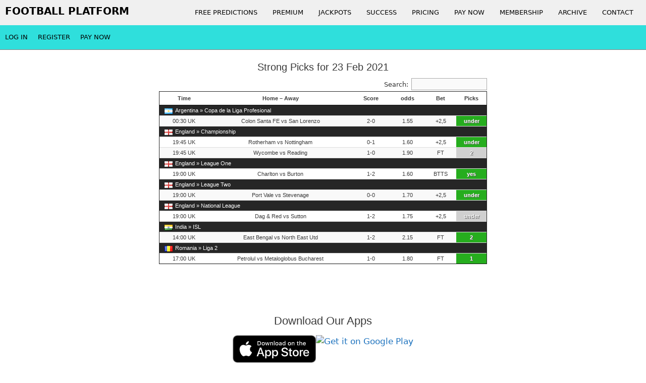

--- FILE ---
content_type: text/css
request_url: https://footballplatform.com/wp-content/litespeed/css/730ec82429f16e2acc60ca3c4bd2af36.css?ver=2af36
body_size: 709
content:
/*!
 * Generated with CSS Flag Sprite generator (https://www.flag-sprites.com/)
 */.flag{display:inline-block;width:16px;height:11px;background:url(https://footballplatform.com/wp-content/uploads/2023/11/flags11-min.png) no-repeat;vertical-align:middle;margin-right:5px}.flag-Andorra{background-position:0 0}.flag-United-Arab-Emirates{background-position:-16px 0}.flag-Albania{background-position:-32px 0}.flag-Armenia{background-position:-48px 0}.flag-Argentina{background-position:-64px 0}.flag-Austria{background-position:-80px 0}.flag-Australia{background-position:-96px 0}.flag-Azerbaijan{background-position:-112px 0}.flag-Bosnia-and-Herzegovina{background-position:-128px 0}.flag-Belgium{background-position:-144px 0}.flag-Bulgaria{background-position:-160px 0}.flag-Bahrain{background-position:0 -11px}.flag-Bolivia{background-position:-16px -11px}.flag-Brazil{background-position:-32px -11px}.flag-Belarus{background-position:-48px -11px}.flag-Canada{background-position:-64px -11px}.flag-Switzerland{background-position:-80px -11px}.flag-Cote-dIvoire{background-position:-96px -11px}.flag-Chile{background-position:-112px -11px}.flag-Cameroon{background-position:-128px -11px}.flag-China{background-position:-144px -11px}.flag-Colombia{background-position:-160px -11px}.flag-Costa-Rica{background-position:0 -22px}.flag-Cyprus{background-position:-16px -22px}.flag-Czech-Republic{background-position:-32px -22px}.flag-Germany{background-position:-48px -22px}.flag-Denmark{background-position:-64px -22px}.flag-Algeria{background-position:-80px -22px}.flag-Ecuador{background-position:-96px -22px}.flag-Estonia{background-position:-112px -22px}.flag-Egypt{background-position:-128px -22px}.flag-England{background-position:-144px -22px}.flag-Spain{background-position:-160px -22px}.flag-Europe{background-position:0 -33px}.flag-Finland{background-position:-16px -33px}.flag-Faroe-Islands{background-position:-32px -33px}.flag-France{background-position:-48px -33px}.flag-United-Kingdom{background-position:-64px -33px}.flag-Georgia{background-position:-80px -33px}.flag-Ghana{background-position:-96px -33px}.flag-Gibraltar{background-position:-112px -33px}.flag-Greece{background-position:-128px -33px}.flag-Guatemala{background-position:-144px -33px}.flag-Hong-Kong{background-position:-160px -33px}.flag-Honduras{background-position:0 -44px}.flag-Croatia{background-position:-16px -44px}.flag-Haiti{background-position:-32px -44px}.flag-Hungary{background-position:-48px -44px}.flag-Indonesia{background-position:-64px -44px}.flag-Ireland{background-position:-80px -44px}.flag-Israel{background-position:-96px -44px}.flag-India{background-position:-112px -44px}.flag-Iraq{background-position:-128px -44px}.flag-Iran{background-position:-144px -44px}.flag-Iceland{background-position:-160px -44px}.flag-Italy{background-position:0 -55px}.flag-Jamaica{background-position:-16px -55px}.flag-Jordan{background-position:-32px -55px}.flag-Japan{background-position:-48px -55px}.flag-Kenya{background-position:-64px -55px}.flag-North-Korea{background-position:-80px -55px}.flag-South-Korea{background-position:-96px -55px}.flag-Kuwait{background-position:-112px -55px}.flag-Kazakhstan{background-position:-128px -55px}.flag-Lebanon{background-position:-144px -55px}.flag-Liechtenstein{background-position:-160px -55px}.flag-Lithuania{background-position:0 -66px}.flag-Luxembourg{background-position:-16px -66px}.flag-Latvia{background-position:-32px -66px}.flag-Libya{background-position:-48px -66px}.flag-Morocco{background-position:-64px -66px}.flag-Moldova{background-position:-80px -66px}.flag-Montenegro{background-position:-96px -66px}.flag-Madagascar{background-position:-112px -66px}.flag-FYR-of-Macedonia{background-position:-128px -66px}.flag-Malta{background-position:-144px -66px}.flag-Mexico{background-position:-160px -66px}.flag-Malaysia{background-position:0 -77px}.flag-Nigeria{background-position:-16px -77px}.flag-Nicaragua{background-position:-32px -77px}.flag-Netherlands{background-position:-48px -77px}.flag-Norway{background-position:-64px -77px}.flag-New-Zealand{background-position:-80px -77px}.flag-Oman{background-position:-96px -77px}.flag-Panama{background-position:-112px -77px}.flag-Peru{background-position:-128px -77px}.flag-Philippines{background-position:-144px -77px}.flag-Poland{background-position:-160px -77px}.flag-Palestinian{background-position:0 -88px}.flag-Portugal{background-position:-16px -88px}.flag-Paraguay{background-position:-32px -88px}.flag-Qatar{background-position:-48px -88px}.flag-Romania{background-position:-64px -88px}.flag-Serbia{background-position:-80px -88px}.flag-Russia{background-position:-96px -88px}.flag-Saudi-Arabia{background-position:-112px -88px}.flag-Scotland{background-position:-128px -88px}.flag-Sweden{background-position:-144px -88px}.flag-Singapore{background-position:-160px -88px}.flag-Slovenia{background-position:0 -99px}.flag-Slovakia{background-position:-32px -99px}.flag-Senegal{background-position:-48px -99px}.flag-El-Salvador{background-position:-64px -99px}.flag-Syria{background-position:-80px -99px}.flag-Thailand{background-position:-96px -99px}.flag-Tunisia{background-position:-112px -99px}.flag-Turkey{background-position:-128px -99px}.flag-Taiwan{background-position:-144px -99px}.flag-Tanzania{background-position:-160px -99px}.flag-Ukraine{background-position:0 -110px}.flag-Uganda{background-position:-16px -110px}.flag-USA,.flag-United-States{background-position:-32px -110px}.flag-Uruguay{background-position:-48px -110px}.flag-Uzbekistan{background-position:-64px -110px}.flag-Venezuela{background-position:-80px -110px}.flag-Viet-Nam{background-position:-96px -110px}.flag-Wales{background-position:-112px -110px}.flag-Kosovo{background-position:-128px -110px}.flag-South-Africa{background-position:-144px -110px}.flag-Africa,.flag-Asia,.flag-North-Central-America,.flag-South-America,.flag-World{background-position:-160px -110px}.flag-Northern-Ireland{background-position:0 -121px}.flag-Tajikistan{background-position:-16px -121px}.flag-Burkina-Faso{background-position:-32px -121px}.flag-Angola{background-position:-48px -121px}.flag-Burundi{background-position:-64px -121px}.flag-Myanmar{background-position:-80px -121px}.flag-Malawi{background-position:-96px -121px}.flag-North-Macedonia{background-position:-128px -66px}.flag-World2{background-position:-112px -121px}.flag-World1{background-position:-128px -121px}.flag-Turkmenistan{background-position:-144px -121px}.flag-Vietnam{background-position:-160px -121px}

--- FILE ---
content_type: text/vtt; charset=utf-8
request_url: https://video-meta.open.video/caption/dy6IbNR4sseI/fedd2905cf9f661e18102b7d33f859e9_en-US.vtt
body_size: 2981
content:
WEBVTT

00:00.000 --> 00:13.000
Welcome to the world of the modern youth

00:13.000 --> 00:22.000
Footballers change. You are in control
of this small club with big aspirations

00:22.000 --> 00:26.000
Can you improve its fortunes both on
and off the pitch with a better stadium

00:26.000 --> 00:32.000
These managers are impressed by your team's ambition. Who
will you choose? The time has come to choose a captain

00:32.000 --> 00:36.000
Your scouts have given you a short list of
potential players. And who will be your team's..

00:36.000 --> 01:02.000
And who the best... Welcome to Dream League Soccer

01:02.000 --> 01:06.000
First, let's run. Use the control
stick to move your player around

01:06.000 --> 01:11.000
This is the low kick button.
This is the hard kick button

01:11.000 --> 01:17.000
This is the lofted kick button. Use it when in
possession. Swipe on the right when the ball is in the air

01:17.000 --> 01:23.000
Double. Now we've been through the controls. Let's get
into the match. So, the referee gets his match underway

01:23.000 --> 01:28.000
Both teams more than capable of winning
it. Which way is it? You've lost possession

01:28.000 --> 01:32.000
Now we'll run through the control.
Use the B button to pressure the ball

01:32.000 --> 01:36.000
Use the A button. Use the C button
to change the active player

01:36.000 --> 01:49.000
Let's get back to the action. Lovely passing
here. They've won the ball back again. Like I said

01:49.000 --> 01:57.000
Oh, it's an opening here. A
goal in his debut. What a start

01:57.000 --> 02:11.000
A chance to have a better look here.
They're kicking off after that goal

02:11.000 --> 02:24.000
Will they change their approach to this match though? Well
intercepted. The sun is out and the football is reflecting that

02:24.000 --> 02:34.000
The striker picks it up. They get it away from
danger. He could be punished for that mistake

02:34.000 --> 02:39.000
Just the keeper to beat. The assistant
gets his flag down. He's onside

02:39.000 --> 02:45.000
And their first shot of the day is off
target. The keeper hits the goal kick long

02:50.000 --> 03:00.000
He's got it back inside. He's read that one
absolutely perfectly. That's good link-up play

03:00.000 --> 03:12.000
Moving down the flanks here.
Confident pass. Distributes the play

03:19.000 --> 03:32.000
Passed well. Had it on. Good distribution

03:32.000 --> 03:40.000
Great technique. Finds his teammate. That's
good work by the defence. Just offside

03:49.000 --> 03:58.000
Strikers ball. They fail to connect with that
tackle. It's a clear chance. It's hit the post

03:58.000 --> 04:04.000
Out of the danger zone there. Distributes
the play. That's great determination

04:04.000 --> 04:10.000
And we're into stoppage time
now. So close to a goal there

04:10.000 --> 04:23.000
Let's take another look at
that. Forward from the keeper

04:23.000 --> 04:33.000
That's it for now. It's half-time. They're winning.
They'll have to get more goals in this second half

04:33.000 --> 04:46.000
That's nicely played. Well-timed there. Great
defending. The attacker is in possession

04:49.000 --> 04:58.000
Strikers ball. Oh, a chance now to turn
defence into attack. Confident pass

05:01.000 --> 05:10.000
He steps up to steal the ball. Distributes
the play. Oh, he did really well there

05:10.000 --> 05:14.000
Looks like the opposition
will score a try again today


--- FILE ---
content_type: text/javascript
request_url: https://footballplatform.com/wp-content/litespeed/js/aaf12522db4eadfcaa48305905d1c0d9.js?ver=1c0d9
body_size: 25916
content:
!function(t,e,n){!function(t){"use strict";"function"==typeof define&&define.amd?define("datatables",["jquery"],t):"object"==typeof exports?module.exports=t(require("jquery")):jQuery&&!jQuery.fn.dataTable&&t(jQuery)}(function(a){"use strict";var r,o,i,s,l,u={},c=/[\r\n]/g,f=/<.*?>/g,d=/^[\w\+\-]/,h=/[\w\+\-]$/,p=new RegExp("(\\"+["/",".","*","+","?","|","(",")","[","]","{","}","\\","$","^","-"].join("|\\")+")","g"),g=/[',$£€¥%\u2009\u202F\u20BD\u20a9\u20BArfk]/gi,b=function(t){return!t||!0===t||"-"===t},v=function(t){var e=parseInt(t,10);return!isNaN(e)&&isFinite(t)?e:null},S=function(t,e){return u[e]||(u[e]=new RegExp(Tt(e),"g")),"string"==typeof t&&"."!==e?t.replace(/\./g,"").replace(u[e],"."):t},m=function(t,e,n){var a="string"==typeof t;return!!b(t)||(e&&a&&(t=S(t,e)),n&&a&&(t=t.replace(g,"")),!isNaN(parseFloat(t))&&isFinite(t))},D=function(t,e,n){return!!b(t)||(function(t){return b(t)||"string"==typeof t}(t)&&!!m(C(t),e,n)||null)},y=function(t,e,a){var r=[],o=0,i=t.length;if(a!==n)for(;o<i;o++)t[o]&&t[o][e]&&r.push(t[o][e][a]);else for(;o<i;o++)t[o]&&r.push(t[o][e]);return r},_=function(t,e,a,r){var o=[],i=0,s=e.length;if(r!==n)for(;i<s;i++)t[e[i]][a]&&o.push(t[e[i]][a][r]);else for(;i<s;i++)o.push(t[e[i]][a]);return o},w=function(t,e){var a,r=[];e===n?(e=0,a=t):(a=e,e=t);for(var o=e;o<a;o++)r.push(o);return r},T=function(t){for(var e=[],n=0,a=t.length;n<a;n++)t[n]&&e.push(t[n]);return e},C=function(t){return t.replace(f,"")},x=function(t){var e,n,a,r=[],o=t.length,i=0;t:for(n=0;n<o;n++){for(e=t[n],a=0;a<i;a++)if(r[a]===e)continue t;r.push(e),i++}return r};function I(t){var e,n,r={};a.each(t,function(a,o){(e=a.match(/^([^A-Z]+?)([A-Z])/))&&-1!=="a aa ai ao as b fn i m o s ".indexOf(e[1]+" ")&&(n=a.replace(e[0],e[2].toLowerCase()),r[n]=a,"o"===e[1]&&I(t[a]))}),t._hungarianMap=r}function A(t,e,r){var o;t._hungarianMap||I(t),a.each(e,function(i,s){(o=t._hungarianMap[i])===n||!r&&e[o]!==n||("o"===o.charAt(0)?(e[o]||(e[o]={}),a.extend(!0,e[o],e[i]),A(t[o],e[o],r)):e[o]=e[i])})}function F(t){var e=r.defaults.oLanguage,n=t.sZeroRecords;!t.sEmptyTable&&n&&"No data available in table"===e.sEmptyTable&&le(t,t,"sZeroRecords","sEmptyTable"),!t.sLoadingRecords&&n&&"Loading..."===e.sLoadingRecords&&le(t,t,"sZeroRecords","sLoadingRecords"),t.sInfoThousands&&(t.sThousands=t.sInfoThousands);var a=t.sDecimal;a&&Pe(a)}var L=function(t,e,a){t[e]!==n&&(t[a]=t[e])};function P(t){L(t,"ordering","bSort"),L(t,"orderMulti","bSortMulti"),L(t,"orderClasses","bSortClasses"),L(t,"orderCellsTop","bSortCellsTop"),L(t,"order","aaSorting"),L(t,"orderFixed","aaSortingFixed"),L(t,"paging","bPaginate"),L(t,"pagingType","sPaginationType"),L(t,"pageLength","iDisplayLength"),L(t,"searching","bFilter"),"boolean"==typeof t.sScrollX&&(t.sScrollX=t.sScrollX?"100%":"");var e=t.aoSearchCols;if(e)for(var n=0,a=e.length;n<a;n++)e[n]&&A(r.models.oSearch,e[n])}function R(t){L(t,"orderable","bSortable"),L(t,"orderData","aDataSort"),L(t,"orderSequence","asSorting"),L(t,"orderDataType","sortDataType");var e=t.aDataSort;e&&!a.isArray(e)&&(t.aDataSort=[e])}function j(t){if(!r.__browser){var e={};r.__browser=e;var n=a("<div/>").css({position:"fixed",top:0,left:0,height:1,width:1,overflow:"hidden"}).append(a("<div/>").css({position:"absolute",top:1,left:1,width:100,overflow:"scroll"}).append(a("<div/>").css({width:"100%",height:10}))).appendTo("body"),o=n.children(),i=o.children();e.barWidth=o[0].offsetWidth-o[0].clientWidth,e.bScrollOversize=100===i[0].offsetWidth&&100!==o[0].clientWidth,e.bScrollbarLeft=1!==Math.round(i.offset().left),e.bBounding=!!n[0].getBoundingClientRect().width,n.remove()}a.extend(t.oBrowser,r.__browser),t.oScroll.iBarWidth=r.__browser.barWidth}function H(t,e,a,r,o,i){var s,l=r,u=!1;for(a!==n&&(s=a,u=!0);l!==o;)t.hasOwnProperty(l)&&(s=u?e(s,t[l],l,t):t[l],u=!0,l+=i);return s}function N(t,n){var o=r.defaults.column,i=t.aoColumns.length,s=a.extend({},r.models.oColumn,o,{nTh:n||e.createElement("th"),sTitle:o.sTitle?o.sTitle:n?n.innerHTML:"",aDataSort:o.aDataSort?o.aDataSort:[i],mData:o.mData?o.mData:i,idx:i});t.aoColumns.push(s);var l=t.aoPreSearchCols;l[i]=a.extend({},r.models.oSearch,l[i]),k(t,i,a(n).data())}function k(t,e,o){var i=t.aoColumns[e],s=t.oClasses,l=a(i.nTh);if(!i.sWidthOrig){i.sWidthOrig=l.attr("width")||null;var u=(l.attr("style")||"").match(/width:\s*(\d+[pxem%]+)/);u&&(i.sWidthOrig=u[1])}o!==n&&null!==o&&(R(o),A(r.defaults.column,o),o.mDataProp===n||o.mData||(o.mData=o.mDataProp),o.sType&&(i._sManualType=o.sType),o.className&&!o.sClass&&(o.sClass=o.className),a.extend(i,o),le(i,o,"sWidth","sWidthOrig"),o.iDataSort!==n&&(i.aDataSort=[o.iDataSort]),le(i,o,"aDataSort"));var c=i.mData,f=Q(c),d=i.mRender?Q(i.mRender):null,h=function(t){return"string"==typeof t&&-1!==t.indexOf("@")};i._bAttrSrc=a.isPlainObject(c)&&(h(c.sort)||h(c.type)||h(c.filter)),i.fnGetData=function(t,e,a){var r=f(t,e,n,a);return d&&e?d(r,e,t,a):r},i.fnSetData=function(t,e,n){return Z(c)(t,e,n)},"number"!=typeof c&&(t._rowReadObject=!0),t.oFeatures.bSort||(i.bSortable=!1,l.addClass(s.sSortableNone));var p=-1!==a.inArray("asc",i.asSorting),g=-1!==a.inArray("desc",i.asSorting);i.bSortable&&(p||g)?p&&!g?(i.sSortingClass=s.sSortableAsc,i.sSortingClassJUI=s.sSortJUIAscAllowed):!p&&g?(i.sSortingClass=s.sSortableDesc,i.sSortingClassJUI=s.sSortJUIDescAllowed):(i.sSortingClass=s.sSortable,i.sSortingClassJUI=s.sSortJUI):(i.sSortingClass=s.sSortableNone,i.sSortingClassJUI="")}function O(t){if(!1!==t.oFeatures.bAutoWidth){var e=t.aoColumns;Vt(t);for(var n=0,a=e.length;n<a;n++)e[n].nTh.style.width=e[n].sWidth}var r=t.oScroll;""===r.sY&&""===r.sX||Bt(t),de(t,null,"column-sizing",[t])}function M(t,e){var n=E(t,"bVisible");return"number"==typeof n[e]?n[e]:null}function W(t,e){var n=E(t,"bVisible"),r=a.inArray(e,n);return-1!==r?r:null}function U(t){return E(t,"bVisible").length}function E(t,e){var n=[];return a.map(t.aoColumns,function(t,a){t[e]&&n.push(a)}),n}function B(t){var e,a,o,i,s,l,u,c,f,d=t.aoColumns,h=t.aoData,p=r.ext.type.detect;for(e=0,a=d.length;e<a;e++)if(f=[],!(u=d[e]).sType&&u._sManualType)u.sType=u._sManualType;else if(!u.sType){for(o=0,i=p.length;o<i;o++){for(s=0,l=h.length;s<l&&(f[s]===n&&(f[s]=q(t,s,e,"type")),(c=p[o](f[s],t))||o===p.length-1)&&"html"!==c;s++);if(c){u.sType=c;break}}u.sType||(u.sType="string")}}function J(t,e,r,o){var i,s,l,u,c,f,d,h=t.aoColumns;if(e)for(i=e.length-1;i>=0;i--){var p=(d=e[i]).targets!==n?d.targets:d.aTargets;for(a.isArray(p)||(p=[p]),l=0,u=p.length;l<u;l++)if("number"==typeof p[l]&&p[l]>=0){for(;h.length<=p[l];)N(t);o(p[l],d)}else if("number"==typeof p[l]&&p[l]<0)o(h.length+p[l],d);else if("string"==typeof p[l])for(c=0,f=h.length;c<f;c++)("_all"==p[l]||a(h[c].nTh).hasClass(p[l]))&&o(c,d)}if(r)for(i=0,s=r.length;i<s;i++)o(i,r[i])}function X(t,e,o,i){var s=t.aoData.length,l=a.extend(!0,{},r.models.oRow,{src:o?"dom":"data",idx:s});l._aData=e,t.aoData.push(l);for(var u=t.aoColumns,c=0,f=u.length;c<f;c++)u[c].sType=null;t.aiDisplayMaster.push(s);var d=t.rowIdFn(e);return d!==n&&(t.aIds[d]=l),!o&&t.oFeatures.bDeferRender||rt(t,s,o,i),s}function V(t,e){var n;return e instanceof a||(e=a(e)),e.map(function(e,a){return n=at(t,a),X(t,n.data,a,n.cells)})}function q(t,e,a,r){var o=t.iDraw,i=t.aoColumns[a],s=t.aoData[e]._aData,l=i.sDefaultContent,u=i.fnGetData(s,r,{settings:t,row:e,col:a});if(u===n)return t.iDrawError!=o&&null===l&&(se(t,0,"Requested unknown parameter "+("function"==typeof i.mData?"{function}":"'"+i.mData+"'")+" for row "+e,4),t.iDrawError=o),l;if(u!==s&&null!==u||null===l){if("function"==typeof u)return u.call(s)}else u=l;return null===u&&"display"==r?"":u}function G(t,e,n,a){var r=t.aoColumns[n],o=t.aoData[e]._aData;r.fnSetData(o,a,{settings:t,row:e,col:n})}var $=/\[.*?\]$/,z=/\(\)$/;function Y(t){return a.map(t.match(/(\\.|[^\.])+/g)||[""],function(t){return t.replace(/\\./g,".")})}function Q(t){if(a.isPlainObject(t)){var e={};return a.each(t,function(t,n){n&&(e[t]=Q(n))}),function(t,a,r,o){var i=e[a]||e._;return i!==n?i(t,a,r,o):t}}if(null===t)return function(t){return t};if("function"==typeof t)return function(e,n,a,r){return t(e,n,a,r)};if("string"!=typeof t||-1===t.indexOf(".")&&-1===t.indexOf("[")&&-1===t.indexOf("("))return function(e,n){return e[t]};var r=function(t,e,o){var i,s,l,u;if(""!==o)for(var c=Y(o),f=0,d=c.length;f<d;f++){if(i=c[f].match($),s=c[f].match(z),i){if(c[f]=c[f].replace($,""),""!==c[f]&&(t=t[c[f]]),l=[],c.splice(0,f+1),u=c.join("."),a.isArray(t))for(var h=0,p=t.length;h<p;h++)l.push(r(t[h],e,u));var g=i[0].substring(1,i[0].length-1);t=""===g?l:l.join(g);break}if(s)c[f]=c[f].replace(z,""),t=t[c[f]]();else{if(null===t||t[c[f]]===n)return n;t=t[c[f]]}}return t};return function(e,n){return r(e,n,t)}}function Z(t){if(a.isPlainObject(t))return Z(t._);if(null===t)return function(){};if("function"==typeof t)return function(e,n,a){t(e,"set",n,a)};if("string"!=typeof t||-1===t.indexOf(".")&&-1===t.indexOf("[")&&-1===t.indexOf("("))return function(e,n){e[t]=n};var e=function(t,r,o){for(var i,s,l,u,c,f=Y(o),d=f[f.length-1],h=0,p=f.length-1;h<p;h++){if(s=f[h].match($),l=f[h].match(z),s){if(f[h]=f[h].replace($,""),t[f[h]]=[],(i=f.slice()).splice(0,h+1),c=i.join("."),a.isArray(r))for(var g=0,b=r.length;g<b;g++)e(u={},r[g],c),t[f[h]].push(u);else t[f[h]]=r;return}l&&(f[h]=f[h].replace(z,""),t=t[f[h]](r)),null!==t[f[h]]&&t[f[h]]!==n||(t[f[h]]={}),t=t[f[h]]}d.match(z)?t=t[d.replace(z,"")](r):t[d.replace($,"")]=r};return function(n,a){return e(n,a,t)}}function K(t){return y(t.aoData,"_aData")}function tt(t){t.aoData.length=0,t.aiDisplayMaster.length=0,t.aiDisplay.length=0,t.aIds={}}function et(t,e,a){for(var r=-1,o=0,i=t.length;o<i;o++)t[o]==e?r=o:t[o]>e&&t[o]--;-1!=r&&a===n&&t.splice(r,1)}function nt(t,e,a,r){var o,i,s=t.aoData[e],l=function(n,a){for(;n.childNodes.length;)n.removeChild(n.firstChild);n.innerHTML=q(t,e,a,"display")};if("dom"!==a&&(a&&"auto"!==a||"dom"!==s.src)){var u=s.anCells;if(u)if(r!==n)l(u[r],r);else for(o=0,i=u.length;o<i;o++)l(u[o],o)}else s._aData=at(t,s,r,r===n?n:s._aData).data;s._aSortData=null,s._aFilterData=null;var c=t.aoColumns;if(r!==n)c[r].sType=null;else{for(o=0,i=c.length;o<i;o++)c[o].sType=null;ot(t,s)}}function at(t,e,r,o){var i,s,l,u=[],c=e.firstChild,f=0,d=t.aoColumns,h=t._rowReadObject;o=o!==n?o:h?{}:[];var p=function(t,e){if("string"==typeof t){var n=t.indexOf("@");if(-1!==n){var a=t.substring(n+1);Z(t)(o,e.getAttribute(a))}}},g=function(t){r!==n&&r!==f||(s=d[f],l=a.trim(t.innerHTML),s&&s._bAttrSrc?(Z(s.mData._)(o,l),p(s.mData.sort,t),p(s.mData.type,t),p(s.mData.filter,t)):h?(s._setter||(s._setter=Z(s.mData)),s._setter(o,l)):o[f]=l);f++};if(c)for(;c;)"TD"!=(i=c.nodeName.toUpperCase())&&"TH"!=i||(g(c),u.push(c)),c=c.nextSibling;else for(var b=0,v=(u=e.anCells).length;b<v;b++)g(u[b]);var S=c?e:e.nTr;if(S){var m=S.getAttribute("id");m&&Z(t.rowId)(o,m)}return{data:o,cells:u}}function rt(t,n,a,r){var o,i,s,l,u,c=t.aoData[n],f=c._aData,d=[];if(null===c.nTr){for(o=a||e.createElement("tr"),c.nTr=o,c.anCells=d,o._DT_RowIndex=n,ot(t,c),l=0,u=t.aoColumns.length;l<u;l++)s=t.aoColumns[l],i=a?r[l]:e.createElement(s.sCellType),d.push(i),a&&!s.mRender&&s.mData===l||(i.innerHTML=q(t,n,l,"display")),s.sClass&&(i.className+=" "+s.sClass),s.bVisible&&!a?o.appendChild(i):!s.bVisible&&a&&i.parentNode.removeChild(i),s.fnCreatedCell&&s.fnCreatedCell.call(t.oInstance,i,q(t,n,l),f,n,l);de(t,"aoRowCreatedCallback",null,[o,f,n])}c.nTr.setAttribute("role","row")}function ot(t,e){var n=e.nTr,r=e._aData;if(n){var o=t.rowIdFn(r);if(o&&(n.id=o),r.DT_RowClass){var i=r.DT_RowClass.split(" ");e.__rowc=e.__rowc?x(e.__rowc.concat(i)):i,a(n).removeClass(e.__rowc.join(" ")).addClass(r.DT_RowClass)}r.DT_RowAttr&&a(n).attr(r.DT_RowAttr),r.DT_RowData&&a(n).data(r.DT_RowData)}}function it(t){var e,n,r,o,i,s=t.nTHead,l=t.nTFoot,u=0===a("th, td",s).length,c=t.oClasses,f=t.aoColumns;for(u&&(o=a("<tr/>").appendTo(s)),e=0,n=f.length;e<n;e++)i=f[e],r=a(i.nTh).addClass(i.sClass),u&&r.appendTo(o),t.oFeatures.bSort&&(r.addClass(i.sSortingClass),!1!==i.bSortable&&(r.attr("tabindex",t.iTabIndex).attr("aria-controls",t.sTableId),ee(t,i.nTh,e))),i.sTitle!=r[0].innerHTML&&r.html(i.sTitle),pe(t,"header")(t,r,i,c);if(u&&ft(t.aoHeader,s),a(s).find(">tr").attr("role","row"),a(s).find(">tr>th, >tr>td").addClass(c.sHeaderTH),a(l).find(">tr>th, >tr>td").addClass(c.sFooterTH),null!==l){var d=t.aoFooter[0];for(e=0,n=d.length;e<n;e++)(i=f[e]).nTf=d[e].cell,i.sClass&&a(i.nTf).addClass(i.sClass)}}function st(t,e,r){var o,i,s,l,u,c,f,d,h,p=[],g=[],b=t.aoColumns.length;if(e){for(r===n&&(r=!1),o=0,i=e.length;o<i;o++){for(p[o]=e[o].slice(),p[o].nTr=e[o].nTr,s=b-1;s>=0;s--)t.aoColumns[s].bVisible||r||p[o].splice(s,1);g.push([])}for(o=0,i=p.length;o<i;o++){if(f=p[o].nTr)for(;c=f.firstChild;)f.removeChild(c);for(s=0,l=p[o].length;s<l;s++)if(d=1,h=1,g[o][s]===n){for(f.appendChild(p[o][s].cell),g[o][s]=1;p[o+d]!==n&&p[o][s].cell==p[o+d][s].cell;)g[o+d][s]=1,d++;for(;p[o][s+h]!==n&&p[o][s].cell==p[o][s+h].cell;){for(u=0;u<d;u++)g[o+u][s+h]=1;h++}a(p[o][s].cell).attr("rowspan",d).attr("colspan",h)}}}}function lt(t){var e=de(t,"aoPreDrawCallback","preDraw",[t]);if(-1===a.inArray(!1,e)){var r=[],o=0,i=t.asStripeClasses,s=i.length,l=(t.aoOpenRows.length,t.oLanguage),u=t.iInitDisplayStart,c="ssp"==ge(t),f=t.aiDisplay;t.bDrawing=!0,u!==n&&-1!==u&&(t._iDisplayStart=c?u:u>=t.fnRecordsDisplay()?0:u,t.iInitDisplayStart=-1);var d=t._iDisplayStart,h=t.fnDisplayEnd();if(t.bDeferLoading)t.bDeferLoading=!1,t.iDraw++,Ut(t,!1);else if(c){if(!t.bDestroying&&!pt(t))return}else t.iDraw++;if(0!==f.length)for(var p=c?0:d,g=c?t.aoData.length:h,b=p;b<g;b++){var v=f[b],S=t.aoData[v];null===S.nTr&&rt(t,v);var m=S.nTr;if(0!==s){var D=i[o%s];S._sRowStripe!=D&&(a(m).removeClass(S._sRowStripe).addClass(D),S._sRowStripe=D)}de(t,"aoRowCallback",null,[m,S._aData,o,b]),r.push(m),o++}else{var y=l.sZeroRecords;1==t.iDraw&&"ajax"==ge(t)?y=l.sLoadingRecords:l.sEmptyTable&&0===t.fnRecordsTotal()&&(y=l.sEmptyTable),r[0]=a("<tr/>",{class:s?i[0]:""}).append(a("<td />",{valign:"top",colSpan:U(t),class:t.oClasses.sRowEmpty}).html(y))[0]}de(t,"aoHeaderCallback","header",[a(t.nTHead).children("tr")[0],K(t),d,h,f]),de(t,"aoFooterCallback","footer",[a(t.nTFoot).children("tr")[0],K(t),d,h,f]);var _=a(t.nTBody);_.children().detach(),_.append(a(r)),de(t,"aoDrawCallback","draw",[t]),t.bSorted=!1,t.bFiltered=!1,t.bDrawing=!1}else Ut(t,!1)}function ut(t,e){var n=t.oFeatures,a=n.bSort,r=n.bFilter;a&&Zt(t),r?mt(t,t.oPreviousSearch):t.aiDisplay=t.aiDisplayMaster.slice(),!0!==e&&(t._iDisplayStart=0),t._drawHold=e,lt(t),t._drawHold=!1}function ct(t){var e=t.oClasses,n=a(t.nTable),o=a("<div/>").insertBefore(n),i=t.oFeatures,s=a("<div/>",{id:t.sTableId+"_wrapper",class:e.sWrapper+(t.nTFoot?"":" "+e.sNoFooter)});t.nHolding=o[0],t.nTableWrapper=s[0],t.nTableReinsertBefore=t.nTable.nextSibling;for(var l,u,c,f,d,h,p=t.sDom.split(""),g=0;g<p.length;g++){if(l=null,"<"==(u=p[g])){if(c=a("<div/>")[0],"'"==(f=p[g+1])||'"'==f){for(d="",h=2;p[g+h]!=f;)d+=p[g+h],h++;if("H"==d?d=e.sJUIHeader:"F"==d&&(d=e.sJUIFooter),-1!=d.indexOf(".")){var b=d.split(".");c.id=b[0].substr(1,b[0].length-1),c.className=b[1]}else"#"==d.charAt(0)?c.id=d.substr(1,d.length-1):c.className=d;g+=h}s.append(c),s=a(c)}else if(">"==u)s=s.parent();else if("l"==u&&i.bPaginate&&i.bLengthChange)l=kt(t);else if("f"==u&&i.bFilter)l=St(t);else if("r"==u&&i.bProcessing)l=Wt(t);else if("t"==u)l=Et(t);else if("i"==u&&i.bInfo)l=Lt(t);else if("p"==u&&i.bPaginate)l=Ot(t);else if(0!==r.ext.feature.length)for(var v=r.ext.feature,S=0,m=v.length;S<m;S++)if(u==v[S].cFeature){l=v[S].fnInit(t);break}if(l){var D=t.aanFeatures;D[u]||(D[u]=[]),D[u].push(l),s.append(l)}}o.replaceWith(s),t.nHolding=null}function ft(t,e){var n,r,o,i,s,l,u,c,f,d,h=a(e).children("tr"),p=function(t,e,n){for(var a=t[e];a[n];)n++;return n};for(t.splice(0,t.length),o=0,l=h.length;o<l;o++)t.push([]);for(o=0,l=h.length;o<l;o++)for(0,r=(n=h[o]).firstChild;r;){if("TD"==r.nodeName.toUpperCase()||"TH"==r.nodeName.toUpperCase())for(c=(c=1*r.getAttribute("colspan"))&&0!==c&&1!==c?c:1,f=(f=1*r.getAttribute("rowspan"))&&0!==f&&1!==f?f:1,u=p(t,o,0),d=1===c,s=0;s<c;s++)for(i=0;i<f;i++)t[o+i][u+s]={cell:r,unique:d},t[o+i].nTr=n;r=r.nextSibling}}function dt(t,e,n){var a=[];n||(n=t.aoHeader,e&&ft(n=[],e));for(var r=0,o=n.length;r<o;r++)for(var i=0,s=n[r].length;i<s;i++)!n[r][i].unique||a[i]&&t.bSortCellsTop||(a[i]=n[r][i].cell);return a}function ht(t,e,n){if(de(t,"aoServerParams","serverParams",[e]),e&&a.isArray(e)){var r={},o=/(.*?)\[\]$/;a.each(e,function(t,e){var n=e.name.match(o);if(n){var a=n[0];r[a]||(r[a]=[]),r[a].push(e.value)}else r[e.name]=e.value}),e=r}var i,s=t.ajax,l=t.oInstance,u=function(e){de(t,null,"xhr",[t,e,t.jqXHR]),n(e)};if(a.isPlainObject(s)&&s.data){i=s.data;var c=a.isFunction(i)?i(e,t):i;e=a.isFunction(i)&&c?c:a.extend(!0,e,c),delete s.data}var f={data:e,success:function(e){var n=e.error||e.sError;n&&se(t,0,n),t.json=e,u(e)},dataType:"json",cache:!1,type:t.sServerMethod,error:function(e,n,r){var o=de(t,null,"xhr",[t,null,t.jqXHR]);-1===a.inArray(!0,o)&&("parsererror"==n?se(t,0,"Invalid JSON response",1):4===e.readyState&&se(t,0,"Ajax error",7)),Ut(t,!1)}};t.oAjaxData=e,de(t,null,"preXhr",[t,e]),t.fnServerData?t.fnServerData.call(l,t.sAjaxSource,a.map(e,function(t,e){return{name:e,value:t}}),u,t):t.sAjaxSource||"string"==typeof s?t.jqXHR=a.ajax(a.extend(f,{url:s||t.sAjaxSource})):a.isFunction(s)?t.jqXHR=s.call(l,e,u,t):(t.jqXHR=a.ajax(a.extend(f,s)),s.data=i)}function pt(t){return!t.bAjaxDataGet||(t.iDraw++,Ut(t,!0),ht(t,gt(t),function(e){bt(t,e)}),!1)}function gt(t){var e,n,o,i,s=t.aoColumns,l=s.length,u=t.oFeatures,c=t.oPreviousSearch,f=t.aoPreSearchCols,d=[],h=Qt(t),p=t._iDisplayStart,g=!1!==u.bPaginate?t._iDisplayLength:-1,b=function(t,e){d.push({name:t,value:e})};b("sEcho",t.iDraw),b("iColumns",l),b("sColumns",y(s,"sName").join(",")),b("iDisplayStart",p),b("iDisplayLength",g);var v={draw:t.iDraw,columns:[],order:[],start:p,length:g,search:{value:c.sSearch,regex:c.bRegex}};for(e=0;e<l;e++)o=s[e],i=f[e],n="function"==typeof o.mData?"function":o.mData,v.columns.push({data:n,name:o.sName,searchable:o.bSearchable,orderable:o.bSortable,search:{value:i.sSearch,regex:i.bRegex}}),b("mDataProp_"+e,n),u.bFilter&&(b("sSearch_"+e,i.sSearch),b("bRegex_"+e,i.bRegex),b("bSearchable_"+e,o.bSearchable)),u.bSort&&b("bSortable_"+e,o.bSortable);u.bFilter&&(b("sSearch",c.sSearch),b("bRegex",c.bRegex)),u.bSort&&(a.each(h,function(t,e){v.order.push({column:e.col,dir:e.dir}),b("iSortCol_"+t,e.col),b("sSortDir_"+t,e.dir)}),b("iSortingCols",h.length));var S=r.ext.legacy.ajax;return null===S?t.sAjaxSource?d:v:S?d:v}function bt(t,e){var a=function(t,a){return e[t]!==n?e[t]:e[a]},r=vt(t,e),o=a("sEcho","draw"),i=a("iTotalRecords","recordsTotal"),s=a("iTotalDisplayRecords","recordsFiltered");if(o){if(1*o<t.iDraw)return;t.iDraw=1*o}tt(t),t._iRecordsTotal=parseInt(i,10),t._iRecordsDisplay=parseInt(s,10);for(var l=0,u=r.length;l<u;l++)X(t,r[l]);t.aiDisplay=t.aiDisplayMaster.slice(),t.bAjaxDataGet=!1,lt(t),t._bInitComplete||Ht(t,e),t.bAjaxDataGet=!0,Ut(t,!1)}function vt(t,e){var r=a.isPlainObject(t.ajax)&&t.ajax.dataSrc!==n?t.ajax.dataSrc:t.sAjaxDataProp;return"data"===r?e.aaData||e[r]:""!==r?Q(r)(e):e}function St(t){var n=t.oClasses,r=t.sTableId,o=t.oLanguage,i=t.oPreviousSearch,s=t.aanFeatures,l='<input type="search" class="'+n.sFilterInput+'"/>',u=o.sSearch;u=u.match(/_INPUT_/)?u.replace("_INPUT_",l):u+l;var c=a("<div/>",{id:s.f?null:r+"_filter",class:n.sFilter}).append(a("<label/>").append(u)),f=function(){s.f;var e=this.value?this.value:"";e!=i.sSearch&&(mt(t,{sSearch:e,bRegex:i.bRegex,bSmart:i.bSmart,bCaseInsensitive:i.bCaseInsensitive}),t._iDisplayStart=0,lt(t))},d=null!==t.searchDelay?t.searchDelay:"ssp"===ge(t)?400:0,h=a("input",c).val(i.sSearch).attr("placeholder",o.sSearchPlaceholder).bind("keyup.DT search.DT input.DT paste.DT cut.DT",d?qt(f,d):f).bind("keypress.DT",function(t){if(13==t.keyCode)return!1}).attr("aria-controls",r);return a(t.nTable).on("search.dt.DT",function(n,a){if(t===a)try{h[0]!==e.activeElement&&h.val(i.sSearch)}catch(t){}}),c[0]}function mt(t,e,a){var r=t.oPreviousSearch,o=t.aoPreSearchCols,i=function(t){r.sSearch=t.sSearch,r.bRegex=t.bRegex,r.bSmart=t.bSmart,r.bCaseInsensitive=t.bCaseInsensitive},s=function(t){return t.bEscapeRegex!==n?!t.bEscapeRegex:t.bRegex};if(B(t),"ssp"!=ge(t)){_t(t,e.sSearch,a,s(e),e.bSmart,e.bCaseInsensitive),i(e);for(var l=0;l<o.length;l++)yt(t,o[l].sSearch,l,s(o[l]),o[l].bSmart,o[l].bCaseInsensitive);Dt(t)}else i(e);t.bFiltered=!0,de(t,null,"search",[t])}function Dt(t){for(var e,n,o=r.ext.search,i=t.aiDisplay,s=0,l=o.length;s<l;s++){for(var u=[],c=0,f=i.length;c<f;c++)n=i[c],e=t.aoData[n],o[s](t,e._aFilterData,n,e._aData,c)&&u.push(n);i.length=0,a.merge(i,u)}}function yt(t,e,n,a,r,o){if(""!==e)for(var i,s=t.aiDisplay,l=wt(e,a,r,o),u=s.length-1;u>=0;u--)i=t.aoData[s[u]]._aFilterData[n],l.test(i)||s.splice(u,1)}function _t(t,e,n,a,o,i){var s,l,u,c=wt(e,a,o,i),f=t.oPreviousSearch.sSearch,d=t.aiDisplayMaster;if(0!==r.ext.search.length&&(n=!0),l=It(t),e.length<=0)t.aiDisplay=d.slice();else for((l||n||f.length>e.length||0!==e.indexOf(f)||t.bSorted)&&(t.aiDisplay=d.slice()),u=(s=t.aiDisplay).length-1;u>=0;u--)c.test(t.aoData[s[u]]._sFilterRow)||s.splice(u,1)}function wt(t,e,n,r){if(t=e?t:Tt(t),n){var o=a.map(t.match(/"[^"]+"|[^ ]+/g)||[""],function(t){if('"'===t.charAt(0)){var e=t.match(/^"(.*)"$/);t=e?e[1]:t}return t.replace('"',"")});t="^(?=.*?"+o.join(")(?=.*?")+").*$"}return new RegExp(t,r?"i":"")}function Tt(t){return t.replace(p,"\\$1")}var Ct=a("<div>")[0],xt=Ct.textContent!==n;function It(t){var e,n,a,o,i,s,l,u,c=t.aoColumns,f=r.ext.type.search,d=!1;for(n=0,o=t.aoData.length;n<o;n++)if(!(u=t.aoData[n])._aFilterData){for(s=[],a=0,i=c.length;a<i;a++)(e=c[a]).bSearchable?(l=q(t,n,a,"filter"),f[e.sType]&&(l=f[e.sType](l)),null===l&&(l=""),"string"!=typeof l&&l.toString&&(l=l.toString())):l="",l.indexOf&&-1!==l.indexOf("&")&&(Ct.innerHTML=l,l=xt?Ct.textContent:Ct.innerText),l.replace&&(l=l.replace(/[\r\n]/g,"")),s.push(l);u._aFilterData=s,u._sFilterRow=s.join("  "),d=!0}return d}function At(t){return{search:t.sSearch,smart:t.bSmart,regex:t.bRegex,caseInsensitive:t.bCaseInsensitive}}function Ft(t){return{sSearch:t.search,bSmart:t.smart,bRegex:t.regex,bCaseInsensitive:t.caseInsensitive}}function Lt(t){var e=t.sTableId,n=t.aanFeatures.i,r=a("<div/>",{class:t.oClasses.sInfo,id:n?null:e+"_info"});return n||(t.aoDrawCallback.push({fn:Pt,sName:"information"}),r.attr("role","status").attr("aria-live","polite"),a(t.nTable).attr("aria-describedby",e+"_info")),r[0]}function Pt(t){var e=t.aanFeatures.i;if(0!==e.length){var n=t.oLanguage,r=t._iDisplayStart+1,o=t.fnDisplayEnd(),i=t.fnRecordsTotal(),s=t.fnRecordsDisplay(),l=s?n.sInfo:n.sInfoEmpty;s!==i&&(l+=" "+n.sInfoFiltered),l=Rt(t,l+=n.sInfoPostFix);var u=n.fnInfoCallback;null!==u&&(l=u.call(t.oInstance,t,r,o,i,s,l)),a(e).html(l)}}function Rt(t,e){var n=t.fnFormatNumber,a=t._iDisplayStart+1,r=t._iDisplayLength,o=t.fnRecordsDisplay(),i=-1===r;return e.replace(/_START_/g,n.call(t,a)).replace(/_END_/g,n.call(t,t.fnDisplayEnd())).replace(/_MAX_/g,n.call(t,t.fnRecordsTotal())).replace(/_TOTAL_/g,n.call(t,o)).replace(/_PAGE_/g,n.call(t,i?1:Math.ceil(a/r))).replace(/_PAGES_/g,n.call(t,i?1:Math.ceil(o/r)))}function jt(t){var e,n,a,r=t.iInitDisplayStart,o=t.aoColumns,i=t.oFeatures,s=t.bDeferLoading;if(t.bInitialised){for(ct(t),it(t),st(t,t.aoHeader),st(t,t.aoFooter),Ut(t,!0),i.bAutoWidth&&Vt(t),e=0,n=o.length;e<n;e++)(a=o[e]).sWidth&&(a.nTh.style.width=Yt(a.sWidth));de(t,null,"preInit",[t]),ut(t);var l=ge(t);("ssp"!=l||s)&&("ajax"==l?ht(t,[],function(n){var a=vt(t,n);for(e=0;e<a.length;e++)X(t,a[e]);t.iInitDisplayStart=r,ut(t),Ut(t,!1),Ht(t,n)}):(Ut(t,!1),Ht(t)))}else setTimeout(function(){jt(t)},200)}function Ht(t,e){t._bInitComplete=!0,(e||t.oInit.aaData)&&O(t),de(t,"aoInitComplete","init",[t,e])}function Nt(t,e){var n=parseInt(e,10);t._iDisplayLength=n,he(t),de(t,null,"length",[t,n])}function kt(t){for(var e=t.oClasses,n=t.sTableId,r=t.aLengthMenu,o=a.isArray(r[0]),i=o?r[0]:r,s=o?r[1]:r,l=a("<select/>",{name:n+"_length","aria-controls":n,class:e.sLengthSelect}),u=0,c=i.length;u<c;u++)l[0][u]=new Option(s[u],i[u]);var f=a("<div><label/></div>").addClass(e.sLength);return t.aanFeatures.l||(f[0].id=n+"_length"),f.children().append(t.oLanguage.sLengthMenu.replace("_MENU_",l[0].outerHTML)),a("select",f).val(t._iDisplayLength).bind("change.DT",function(e){Nt(t,a(this).val()),lt(t)}),a(t.nTable).bind("length.dt.DT",function(e,n,r){t===n&&a("select",f).val(r)}),f[0]}function Ot(t){var e=t.sPaginationType,n=r.ext.pager[e],o="function"==typeof n,i=function(t){lt(t)},s=a("<div/>").addClass(t.oClasses.sPaging+e)[0],l=t.aanFeatures;return o||n.fnInit(t,s,i),l.p||(s.id=t.sTableId+"_paginate",t.aoDrawCallback.push({fn:function(t){if(o){var e,a,r=t._iDisplayStart,s=t._iDisplayLength,u=t.fnRecordsDisplay(),c=-1===s,f=c?0:Math.ceil(r/s),d=c?1:Math.ceil(u/s),h=n(f,d);for(e=0,a=l.p.length;e<a;e++)pe(t,"pageButton")(t,l.p[e],e,h,f,d)}else n.fnUpdate(t,i)},sName:"pagination"})),s}function Mt(t,e,n){var a=t._iDisplayStart,r=t._iDisplayLength,o=t.fnRecordsDisplay();0===o||-1===r?a=0:"number"==typeof e?(a=e*r)>o&&(a=0):"first"==e?a=0:"previous"==e?(a=r>=0?a-r:0)<0&&(a=0):"next"==e?a+r<o&&(a+=r):"last"==e?a=Math.floor((o-1)/r)*r:se(t,0,"Unknown paging action: "+e,5);var i=t._iDisplayStart!==a;return t._iDisplayStart=a,i&&(de(t,null,"page",[t]),n&&lt(t)),i}function Wt(t){return a("<div/>",{id:t.aanFeatures.r?null:t.sTableId+"_processing",class:t.oClasses.sProcessing}).html(t.oLanguage.sProcessing).insertBefore(t.nTable)[0]}function Ut(t,e){t.oFeatures.bProcessing&&a(t.aanFeatures.r).css("display",e?"block":"none"),de(t,null,"processing",[t,e])}function Et(t){var e=a(t.nTable);e.attr("role","grid");var n=t.oScroll;if(""===n.sX&&""===n.sY)return t.nTable;var r=n.sX,o=n.sY,i=t.oClasses,s=e.children("caption"),l=s.length?s[0]._captionSide:null,u=a(e[0].cloneNode(!1)),c=a(e[0].cloneNode(!1)),f=e.children("tfoot"),d="<div/>",h=function(t){return t?Yt(t):null};n.sX&&"100%"===e.attr("width")&&e.removeAttr("width"),f.length||(f=null);var p=a(d,{class:i.sScrollWrapper}).append(a(d,{class:i.sScrollHead}).css({overflow:"hidden",position:"relative",border:0,width:r?h(r):"100%"}).append(a(d,{class:i.sScrollHeadInner}).css({"box-sizing":"content-box",width:n.sXInner||"100%"}).append(u.removeAttr("id").css("margin-left",0).append("top"===l?s:null).append(e.children("thead"))))).append(a(d,{class:i.sScrollBody}).css({position:"relative",overflow:"auto",width:h(r)}).append(e));f&&p.append(a(d,{class:i.sScrollFoot}).css({overflow:"hidden",border:0,width:r?h(r):"100%"}).append(a(d,{class:i.sScrollFootInner}).append(c.removeAttr("id").css("margin-left",0).append("bottom"===l?s:null).append(e.children("tfoot")))));var g=p.children(),b=g[0],v=g[1],S=f?g[2]:null;return r&&a(v).on("scroll.DT",function(t){var e=this.scrollLeft;b.scrollLeft=e,f&&(S.scrollLeft=e)}),a(v).css(o&&n.bCollapse?"max-height":"height",o),t.nScrollHead=b,t.nScrollBody=v,t.nScrollFoot=S,t.aoDrawCallback.push({fn:Bt,sName:"scrolling"}),p[0]}function Bt(t){var e,n,r,o,i,s,l,u,c,f=t.oScroll,d=f.sX,h=f.sXInner,p=f.sY,g=f.iBarWidth,b=a(t.nScrollHead),v=b[0].style,S=b.children("div"),m=S[0].style,D=S.children("table"),y=t.nScrollBody,_=a(y),w=y.style,T=a(t.nScrollFoot).children("div"),C=T.children("table"),x=a(t.nTHead),I=a(t.nTable),A=I[0],F=A.style,L=t.nTFoot?a(t.nTFoot):null,P=t.oBrowser,R=P.bScrollOversize,j=[],H=[],N=[],k=function(t){var e=t.style;e.paddingTop="0",e.paddingBottom="0",e.borderTopWidth="0",e.borderBottomWidth="0",e.height=0};I.children("thead, tfoot").remove(),i=x.clone().prependTo(I),e=x.find("tr"),r=i.find("tr"),i.find("th, td").removeAttr("tabindex"),L&&(s=L.clone().prependTo(I),n=L.find("tr"),o=s.find("tr")),d||(w.width="100%",b[0].style.width="100%"),a.each(dt(t,i),function(e,n){l=M(t,e),n.style.width=t.aoColumns[l].sWidth}),L&&Jt(function(t){t.style.width=""},o),c=I.outerWidth(),""===d?(F.width="100%",R&&(I.find("tbody").height()>y.offsetHeight||"scroll"==_.css("overflow-y"))&&(F.width=Yt(I.outerWidth()-g)),c=I.outerWidth()):""!==h&&(F.width=Yt(h),c=I.outerWidth()),Jt(k,r),Jt(function(t){N.push(t.innerHTML),j.push(Yt(a(t).css("width")))},r),Jt(function(t,e){t.style.width=j[e]},e),a(r).height(0),L&&(Jt(k,o),Jt(function(t){H.push(Yt(a(t).css("width")))},o),Jt(function(t,e){t.style.width=H[e]},n),a(o).height(0)),Jt(function(t,e){t.innerHTML='<div class="dataTables_sizing" style="height:0;overflow:hidden;">'+N[e]+"</div>",t.style.width=j[e]},r),L&&Jt(function(t,e){t.innerHTML="",t.style.width=H[e]},o),I.outerWidth()<c?(u=y.scrollHeight>y.offsetHeight||"scroll"==_.css("overflow-y")?c+g:c,R&&(y.scrollHeight>y.offsetHeight||"scroll"==_.css("overflow-y"))&&(F.width=Yt(u-g)),""!==d&&""===h||se(t,1,"Possible column misalignment",6)):u="100%",w.width=Yt(u),v.width=Yt(u),L&&(t.nScrollFoot.style.width=Yt(u)),p||R&&(w.height=Yt(A.offsetHeight+g));var O=I.outerWidth();D[0].style.width=Yt(O),m.width=Yt(O);var W=I.height()>y.clientHeight||"scroll"==_.css("overflow-y"),U="padding"+(P.bScrollbarLeft?"Left":"Right");m[U]=W?g+"px":"0px",L&&(C[0].style.width=Yt(O),T[0].style.width=Yt(O),T[0].style[U]=W?g+"px":"0px"),_.scroll(),!t.bSorted&&!t.bFiltered||t._drawHold||(y.scrollTop=0)}function Jt(t,e,n){for(var a,r,o=0,i=0,s=e.length;i<s;){for(a=e[i].firstChild,r=n?n[i].firstChild:null;a;)1===a.nodeType&&(n?t(a,r,o):t(a,o),o++),a=a.nextSibling,r=n?r.nextSibling:null;i++}}var Xt=/<.*?>/g;function Vt(e){var n,r,o,i,s,l=e.nTable,u=e.aoColumns,c=e.oScroll,f=c.sY,d=c.sX,h=c.sXInner,p=u.length,g=E(e,"bVisible"),b=a("th",e.nTHead),v=l.getAttribute("width"),S=l.parentNode,m=!1,D=e.oBrowser,y=D.bScrollOversize,_=l.style.width;for(_&&-1!==_.indexOf("%")&&(v=_),n=0;n<g.length;n++)null!==(r=u[g[n]]).sWidth&&(r.sWidth=Gt(r.sWidthOrig,S),m=!0);if(y||!m&&!d&&!f&&p==U(e)&&p==b.length)for(n=0;n<p;n++){var w=M(e,n);w&&(u[w].sWidth=Yt(b.eq(n).width()))}else{var T=a(l).clone().css("visibility","hidden").removeAttr("id");T.find("tbody tr").remove();var C=a("<tr/>").appendTo(T.find("tbody"));for(T.find("thead, tfoot").remove(),T.append(a(e.nTHead).clone()).append(a(e.nTFoot).clone()),T.find("tfoot th, tfoot td").css("width",""),b=dt(e,T.find("thead")[0]),n=0;n<g.length;n++)r=u[g[n]],b[n].style.width=null!==r.sWidthOrig&&""!==r.sWidthOrig?Yt(r.sWidthOrig):"";if(e.aoData.length)for(n=0;n<g.length;n++)r=u[o=g[n]],a($t(e,o)).clone(!1).append(r.sContentPadding).appendTo(C);var x=a("<div/>").css(d||f?{position:"absolute",top:0,left:0,height:1,right:0,overflow:"hidden"}:{}).append(T).appendTo(S);if(d&&h?T.width(h):d?(T.css("width","auto"),T.width()<S.clientWidth&&T.width(S.clientWidth)):f?T.width(S.clientWidth):v&&T.width(v),d){var I=0;for(n=0;n<g.length;n++)r=u[g[n]],s=D.bBounding?b[n].getBoundingClientRect().width:a(b[n]).outerWidth(),I+=null===r.sWidthOrig?s:parseInt(r.sWidth,10)+s-a(b[n]).width();T.width(Yt(I)),l.style.width=Yt(I)}for(n=0;n<g.length;n++)r=u[g[n]],(i=a(b[n]).width())&&(r.sWidth=Yt(i));l.style.width=Yt(T.css("width")),x.remove()}if(v&&(l.style.width=Yt(v)),(v||d)&&!e._reszEvt){var A=function(){a(t).bind("resize.DT-"+e.sInstance,qt(function(){O(e)}))};y?setTimeout(A,1e3):A(),e._reszEvt=!0}}function qt(t,e){var a,r,o=e!==n?e:200;return function(){var e=this,i=+new Date,s=arguments;a&&i<a+o?(clearTimeout(r),r=setTimeout(function(){a=n,t.apply(e,s)},o)):(a=i,t.apply(e,s))}}function Gt(t,n){if(!t)return 0;var r=a("<div/>").css("width",Yt(t)).appendTo(n||e.body),o=r[0].offsetWidth;return r.remove(),o}function $t(t,e){var n=zt(t,e);if(n<0)return null;var r=t.aoData[n];return r.nTr?r.anCells[e]:a("<td/>").html(q(t,n,e,"display"))[0]}function zt(t,e){for(var n,a=-1,r=-1,o=0,i=t.aoData.length;o<i;o++)(n=(n=q(t,o,e,"display")+"").replace(Xt,"")).length>a&&(a=n.length,r=o);return r}function Yt(t){return null===t?"0px":"number"==typeof t?t<0?"0px":t+"px":t.match(/\d$/)?t+"px":t}function Qt(t){var e,o,i,s,l,u,c,f=[],d=t.aoColumns,h=t.aaSortingFixed,p=a.isPlainObject(h),g=[],b=function(t){t.length&&!a.isArray(t[0])?g.push(t):a.merge(g,t)};for(a.isArray(h)&&b(h),p&&h.pre&&b(h.pre),b(t.aaSorting),p&&h.post&&b(h.post),e=0;e<g.length;e++)for(o=0,i=(s=d[c=g[e][0]].aDataSort).length;o<i;o++)u=d[l=s[o]].sType||"string",g[e]._idx===n&&(g[e]._idx=a.inArray(g[e][1],d[l].asSorting)),f.push({src:c,col:l,dir:g[e][1],index:g[e]._idx,type:u,formatter:r.ext.type.order[u+"-pre"]});return f}function Zt(t){var e,n,a,o,i,s=[],l=r.ext.type.order,u=t.aoData,c=(t.aoColumns,0),f=t.aiDisplayMaster;for(B(t),e=0,n=(i=Qt(t)).length;e<n;e++)(o=i[e]).formatter&&c++,ae(t,o.col);if("ssp"!=ge(t)&&0!==i.length){for(e=0,a=f.length;e<a;e++)s[f[e]]=e;c===i.length?f.sort(function(t,e){var n,a,r,o,l,c=i.length,f=u[t]._aSortData,d=u[e]._aSortData;for(r=0;r<c;r++)if(0!==(o=(n=f[(l=i[r]).col])<(a=d[l.col])?-1:n>a?1:0))return"asc"===l.dir?o:-o;return(n=s[t])<(a=s[e])?-1:n>a?1:0}):f.sort(function(t,e){var n,a,r,o,c,f=i.length,d=u[t]._aSortData,h=u[e]._aSortData;for(r=0;r<f;r++)if(n=d[(c=i[r]).col],a=h[c.col],0!==(o=(l[c.type+"-"+c.dir]||l["string-"+c.dir])(n,a)))return o;return(n=s[t])<(a=s[e])?-1:n>a?1:0})}t.bSorted=!0}function Kt(t){for(var e,n,a=t.aoColumns,r=Qt(t),o=t.oLanguage.oAria,i=0,s=a.length;i<s;i++){var l=a[i],u=l.asSorting,c=l.sTitle.replace(/<.*?>/g,""),f=l.nTh;f.removeAttribute("aria-sort"),l.bSortable?(r.length>0&&r[0].col==i?(f.setAttribute("aria-sort","asc"==r[0].dir?"ascending":"descending"),n=u[r[0].index+1]||u[0]):n=u[0],e=c+("asc"===n?o.sSortAscending:o.sSortDescending)):e=c,f.setAttribute("aria-label",e)}}function te(t,e,r,o){var i,s=t.aoColumns[e],l=t.aaSorting,u=s.asSorting,c=function(t,e){var r=t._idx;return r===n&&(r=a.inArray(t[1],u)),r+1<u.length?r+1:e?null:0};if("number"==typeof l[0]&&(l=t.aaSorting=[l]),r&&t.oFeatures.bSortMulti){var f=a.inArray(e,y(l,"0"));-1!==f?(null===(i=c(l[f],!0))&&1===l.length&&(i=0),null===i?l.splice(f,1):(l[f][1]=u[i],l[f]._idx=i)):(l.push([e,u[0],0]),l[l.length-1]._idx=0)}else l.length&&l[0][0]==e?(i=c(l[0]),l.length=1,l[0][1]=u[i],l[0]._idx=i):(l.length=0,l.push([e,u[0]]),l[0]._idx=0);ut(t),"function"==typeof o&&o(t)}function ee(t,e,n,a){var r=t.aoColumns[n];ce(e,{},function(e){!1!==r.bSortable&&(t.oFeatures.bProcessing?(Ut(t,!0),setTimeout(function(){te(t,n,e.shiftKey,a),"ssp"!==ge(t)&&Ut(t,!1)},0)):te(t,n,e.shiftKey,a))})}function ne(t){var e,n,r,o=t.aLastSort,i=t.oClasses.sSortColumn,s=Qt(t),l=t.oFeatures;if(l.bSort&&l.bSortClasses){for(e=0,n=o.length;e<n;e++)r=o[e].src,a(y(t.aoData,"anCells",r)).removeClass(i+(e<2?e+1:3));for(e=0,n=s.length;e<n;e++)r=s[e].src,a(y(t.aoData,"anCells",r)).addClass(i+(e<2?e+1:3))}t.aLastSort=s}function ae(t,e){var n,a,o,i=t.aoColumns[e],s=r.ext.order[i.sSortDataType];s&&(n=s.call(t.oInstance,t,e,W(t,e)));for(var l=r.ext.type.order[i.sType+"-pre"],u=0,c=t.aoData.length;u<c;u++)(a=t.aoData[u])._aSortData||(a._aSortData=[]),a._aSortData[e]&&!s||(o=s?n[u]:q(t,u,e,"sort"),a._aSortData[e]=l?l(o):o)}function re(t){if(t.oFeatures.bStateSave&&!t.bDestroying){var e={time:+new Date,start:t._iDisplayStart,length:t._iDisplayLength,order:a.extend(!0,[],t.aaSorting),search:At(t.oPreviousSearch),columns:a.map(t.aoColumns,function(e,n){return{visible:e.bVisible,search:At(t.aoPreSearchCols[n])}})};de(t,"aoStateSaveParams","stateSaveParams",[t,e]),t.oSavedState=e,t.fnStateSaveCallback.call(t.oInstance,t,e)}}function oe(t,e){var r,o,i=t.aoColumns;if(t.oFeatures.bStateSave){var s=t.fnStateLoadCallback.call(t.oInstance,t);if(s&&s.time){var l=de(t,"aoStateLoadParams","stateLoadParams",[t,s]);if(-1===a.inArray(!1,l)){var u=t.iStateDuration;if(!(u>0&&s.time<+new Date-1e3*u)&&i.length===s.columns.length){for(t.oLoadedState=a.extend(!0,{},s),s.start!==n&&(t._iDisplayStart=s.start,t.iInitDisplayStart=s.start),s.length!==n&&(t._iDisplayLength=s.length),s.order!==n&&(t.aaSorting=[],a.each(s.order,function(e,n){t.aaSorting.push(n[0]>=i.length?[0,n[1]]:n)})),s.search!==n&&a.extend(t.oPreviousSearch,Ft(s.search)),r=0,o=s.columns.length;r<o;r++){var c=s.columns[r];c.visible!==n&&(i[r].bVisible=c.visible),c.search!==n&&a.extend(t.aoPreSearchCols[r],Ft(c.search))}de(t,"aoStateLoaded","stateLoaded",[t,s])}}}}}function ie(t){var e=r.settings,n=a.inArray(t,y(e,"nTable"));return-1!==n?e[n]:null}function se(e,n,a,o){if(a="DataTables warning: "+(e?"table id="+e.sTableId+" - ":"")+a,o&&(a+=". For more information about this error, please see http://datatables.net/tn/"+o),n)t.console&&console.log&&console.log(a);else{var i=r.ext,s=i.sErrMode||i.errMode;if(e&&de(e,null,"error",[e,o,a]),"alert"==s)alert(a);else{if("throw"==s)throw new Error(a);"function"==typeof s&&s(e,o,a)}}}function le(t,e,r,o){a.isArray(r)?a.each(r,function(n,r){a.isArray(r)?le(t,e,r[0],r[1]):le(t,e,r)}):(o===n&&(o=r),e[r]!==n&&(t[o]=e[r]))}function ue(t,e,n){var r;for(var o in e)e.hasOwnProperty(o)&&(r=e[o],a.isPlainObject(r)?(a.isPlainObject(t[o])||(t[o]={}),a.extend(!0,t[o],r)):n&&"data"!==o&&"aaData"!==o&&a.isArray(r)?t[o]=r.slice():t[o]=r);return t}function ce(t,e,n){a(t).bind("click.DT",e,function(e){t.blur(),n(e)}).bind("keypress.DT",e,function(t){13===t.which&&(t.preventDefault(),n(t))}).bind("selectstart.DT",function(){return!1})}function fe(t,e,n,a){n&&t[e].push({fn:n,sName:a})}function de(t,e,n,r){var o=[];if(e&&(o=a.map(t[e].slice().reverse(),function(e,n){return e.fn.apply(t.oInstance,r)})),null!==n){var i=a.Event(n+".dt");a(t.nTable).trigger(i,r),o.push(i.result)}return o}function he(t){var e=t._iDisplayStart,n=t.fnDisplayEnd(),a=t._iDisplayLength;e>=n&&(e=n-a),e-=e%a,(-1===a||e<0)&&(e=0),t._iDisplayStart=e}function pe(t,e){var n=t.renderer,o=r.ext.renderer[e];return a.isPlainObject(n)&&n[e]?o[n[e]]||o._:"string"==typeof n&&o[n]||o._}function ge(t){return t.oFeatures.bServerSide?"ssp":t.ajax||t.sAjaxSource?"ajax":"dom"}r=function(t){this.$=function(t,e){return this.api(!0).$(t,e)},this._=function(t,e){return this.api(!0).rows(t,e).data()},this.api=function(t){return new i(t?ie(this[o.iApiIndex]):this)},this.fnAddData=function(t,e){var r=this.api(!0),o=a.isArray(t)&&(a.isArray(t[0])||a.isPlainObject(t[0]))?r.rows.add(t):r.row.add(t);return(e===n||e)&&r.draw(),o.flatten().toArray()},this.fnAdjustColumnSizing=function(t){var e=this.api(!0).columns.adjust(),a=e.settings()[0],r=a.oScroll;t===n||t?e.draw(!1):""===r.sX&&""===r.sY||Bt(a)},this.fnClearTable=function(t){var e=this.api(!0).clear();(t===n||t)&&e.draw()},this.fnClose=function(t){this.api(!0).row(t).child.hide()},this.fnDeleteRow=function(t,e,a){var r=this.api(!0),o=r.rows(t),i=o.settings()[0],s=i.aoData[o[0][0]];return o.remove(),e&&e.call(this,i,s),(a===n||a)&&r.draw(),s},this.fnDestroy=function(t){this.api(!0).destroy(t)},this.fnDraw=function(t){this.api(!0).draw(t)},this.fnFilter=function(t,e,a,r,o,i){var s=this.api(!0);null===e||e===n?s.search(t,a,r,i):s.column(e).search(t,a,r,i),s.draw()},this.fnGetData=function(t,e){var a=this.api(!0);if(t!==n){var r=t.nodeName?t.nodeName.toLowerCase():"";return e!==n||"td"==r||"th"==r?a.cell(t,e).data():a.row(t).data()||null}return a.data().toArray()},this.fnGetNodes=function(t){var e=this.api(!0);return t!==n?e.row(t).node():e.rows().nodes().flatten().toArray()},this.fnGetPosition=function(t){var e=this.api(!0),n=t.nodeName.toUpperCase();if("TR"==n)return e.row(t).index();if("TD"==n||"TH"==n){var a=e.cell(t).index();return[a.row,a.columnVisible,a.column]}return null},this.fnIsOpen=function(t){return this.api(!0).row(t).child.isShown()},this.fnOpen=function(t,e,n){return this.api(!0).row(t).child(e,n).show().child()[0]},this.fnPageChange=function(t,e){var a=this.api(!0).page(t);(e===n||e)&&a.draw(!1)},this.fnSetColumnVis=function(t,e,a){var r=this.api(!0).column(t).visible(e);(a===n||a)&&r.columns.adjust().draw()},this.fnSettings=function(){return ie(this[o.iApiIndex])},this.fnSort=function(t){this.api(!0).order(t).draw()},this.fnSortListener=function(t,e,n){this.api(!0).order.listener(t,e,n)},this.fnUpdate=function(t,e,a,r,o){var i=this.api(!0);return a===n||null===a?i.row(e).data(t):i.cell(e,a).data(t),(o===n||o)&&i.columns.adjust(),(r===n||r)&&i.draw(),0},this.fnVersionCheck=o.fnVersionCheck;var e=this,s=t===n,l=this.length;for(var u in s&&(t={}),this.oApi=this.internal=o.internal,r.ext.internal)u&&(this[u]=Re(u));return this.each(function(){var o,i=l>1?ue({},t,!0):t,u=0,c=this.getAttribute("id"),f=!1,d=r.defaults,h=a(this);if("table"==this.nodeName.toLowerCase()){P(d),R(d.column),A(d,d,!0),A(d.column,d.column,!0),A(d,a.extend(i,h.data()));var p=r.settings;for(u=0,o=p.length;u<o;u++){var g=p[u];if(g.nTable==this||g.nTHead.parentNode==this||g.nTFoot&&g.nTFoot.parentNode==this){var b=i.bRetrieve!==n?i.bRetrieve:d.bRetrieve,v=i.bDestroy!==n?i.bDestroy:d.bDestroy;if(s||b)return g.oInstance;if(v){g.oInstance.fnDestroy();break}return void se(g,0,"Cannot reinitialise DataTable",3)}if(g.sTableId==this.id){p.splice(u,1);break}}null!==c&&""!==c||(c="DataTables_Table_"+r.ext._unique++,this.id=c);var S=a.extend(!0,{},r.models.oSettings,{sDestroyWidth:h[0].style.width,sInstance:c,sTableId:c});S.nTable=this,S.oApi=e.internal,S.oInit=i,p.push(S),S.oInstance=1===e.length?e:h.dataTable(),P(i),i.oLanguage&&F(i.oLanguage),i.aLengthMenu&&!i.iDisplayLength&&(i.iDisplayLength=a.isArray(i.aLengthMenu[0])?i.aLengthMenu[0][0]:i.aLengthMenu[0]),i=ue(a.extend(!0,{},d),i),le(S.oFeatures,i,["bPaginate","bLengthChange","bFilter","bSort","bSortMulti","bInfo","bProcessing","bAutoWidth","bSortClasses","bServerSide","bDeferRender"]),le(S,i,["asStripeClasses","ajax","fnServerData","fnFormatNumber","sServerMethod","aaSorting","aaSortingFixed","aLengthMenu","sPaginationType","sAjaxSource","sAjaxDataProp","iStateDuration","sDom","bSortCellsTop","iTabIndex","fnStateLoadCallback","fnStateSaveCallback","renderer","searchDelay","rowId",["iCookieDuration","iStateDuration"],["oSearch","oPreviousSearch"],["aoSearchCols","aoPreSearchCols"],["iDisplayLength","_iDisplayLength"],["bJQueryUI","bJUI"]]),le(S.oScroll,i,[["sScrollX","sX"],["sScrollXInner","sXInner"],["sScrollY","sY"],["bScrollCollapse","bCollapse"]]),le(S.oLanguage,i,"fnInfoCallback"),fe(S,"aoDrawCallback",i.fnDrawCallback,"user"),fe(S,"aoServerParams",i.fnServerParams,"user"),fe(S,"aoStateSaveParams",i.fnStateSaveParams,"user"),fe(S,"aoStateLoadParams",i.fnStateLoadParams,"user"),fe(S,"aoStateLoaded",i.fnStateLoaded,"user"),fe(S,"aoRowCallback",i.fnRowCallback,"user"),fe(S,"aoRowCreatedCallback",i.fnCreatedRow,"user"),fe(S,"aoHeaderCallback",i.fnHeaderCallback,"user"),fe(S,"aoFooterCallback",i.fnFooterCallback,"user"),fe(S,"aoInitComplete",i.fnInitComplete,"user"),fe(S,"aoPreDrawCallback",i.fnPreDrawCallback,"user"),S.rowIdFn=Q(i.rowId),j(S);var m=S.oClasses;if(i.bJQueryUI?(a.extend(m,r.ext.oJUIClasses,i.oClasses),i.sDom===d.sDom&&"lfrtip"===d.sDom&&(S.sDom='<"H"lfr>t<"F"ip>'),S.renderer?a.isPlainObject(S.renderer)&&!S.renderer.header&&(S.renderer.header="jqueryui"):S.renderer="jqueryui"):a.extend(m,r.ext.classes,i.oClasses),h.addClass(m.sTable),S.iInitDisplayStart===n&&(S.iInitDisplayStart=i.iDisplayStart,S._iDisplayStart=i.iDisplayStart),null!==i.iDeferLoading){S.bDeferLoading=!0;var D=a.isArray(i.iDeferLoading);S._iRecordsDisplay=D?i.iDeferLoading[0]:i.iDeferLoading,S._iRecordsTotal=D?i.iDeferLoading[1]:i.iDeferLoading}var y=S.oLanguage;a.extend(!0,y,i.oLanguage),""!==y.sUrl&&(a.ajax({dataType:"json",url:y.sUrl,success:function(t){F(t),A(d.oLanguage,t),a.extend(!0,y,t),jt(S)},error:function(){jt(S)}}),f=!0),null===i.asStripeClasses&&(S.asStripeClasses=[m.sStripeOdd,m.sStripeEven]);var _=S.asStripeClasses,w=h.children("tbody").find("tr").eq(0);-1!==a.inArray(!0,a.map(_,function(t,e){return w.hasClass(t)}))&&(a("tbody tr",this).removeClass(_.join(" ")),S.asDestroyStripes=_.slice());var T,C=[],x=this.getElementsByTagName("thead");if(0!==x.length&&(ft(S.aoHeader,x[0]),C=dt(S)),null===i.aoColumns)for(T=[],u=0,o=C.length;u<o;u++)T.push(null);else T=i.aoColumns;for(u=0,o=T.length;u<o;u++)N(S,C?C[u]:null);if(J(S,i.aoColumnDefs,T,function(t,e){k(S,t,e)}),w.length){var I=function(t,e){return null!==t.getAttribute("data-"+e)?e:null};a(w[0]).children("th, td").each(function(t,e){var a=S.aoColumns[t];if(a.mData===t){var r=I(e,"sort")||I(e,"order"),o=I(e,"filter")||I(e,"search");null===r&&null===o||(a.mData={_:t+".display",sort:null!==r?t+".@data-"+r:n,type:null!==r?t+".@data-"+r:n,filter:null!==o?t+".@data-"+o:n},k(S,t))}})}var L=S.oFeatures;if(i.bStateSave&&(L.bStateSave=!0,oe(S),fe(S,"aoDrawCallback",re,"state_save")),i.aaSorting===n){var H=S.aaSorting;for(u=0,o=H.length;u<o;u++)H[u][1]=S.aoColumns[u].asSorting[0]}ne(S),L.bSort&&fe(S,"aoDrawCallback",function(){if(S.bSorted){var t=Qt(S),e={};a.each(t,function(t,n){e[n.src]=n.dir}),de(S,null,"order",[S,t,e]),Kt(S)}}),fe(S,"aoDrawCallback",function(){(S.bSorted||"ssp"===ge(S)||L.bDeferRender)&&ne(S)},"sc");var O=h.children("caption").each(function(){this._captionSide=h.css("caption-side")}),M=h.children("thead");0===M.length&&(M=a("<thead/>").appendTo(this)),S.nTHead=M[0];var W=h.children("tbody");0===W.length&&(W=a("<tbody/>").appendTo(this)),S.nTBody=W[0];var U=h.children("tfoot");if(0===U.length&&O.length>0&&(""!==S.oScroll.sX||""!==S.oScroll.sY)&&(U=a("<tfoot/>").appendTo(this)),0===U.length||0===U.children().length?h.addClass(m.sNoFooter):U.length>0&&(S.nTFoot=U[0],ft(S.aoFooter,S.nTFoot)),i.aaData)for(u=0;u<i.aaData.length;u++)X(S,i.aaData[u]);else(S.bDeferLoading||"dom"==ge(S))&&V(S,a(S.nTBody).children("tr"));S.aiDisplay=S.aiDisplayMaster.slice(),S.bInitialised=!0,!1===f&&jt(S)}else se(null,0,"Non-table node initialisation ("+this.nodeName+")",2)}),e=null,this};var be=[],ve=Array.prototype;i=function(t,e){if(!(this instanceof i))return new i(t,e);var n=[],o=function(t){var e=function(t){var e,n,o=r.settings,i=a.map(o,function(t,e){return t.nTable});return t?t.nTable&&t.oApi?[t]:t.nodeName&&"table"===t.nodeName.toLowerCase()?-1!==(e=a.inArray(t,i))?[o[e]]:null:t&&"function"==typeof t.settings?t.settings().toArray():("string"==typeof t?n=a(t):t instanceof a&&(n=t),n?n.map(function(t){return-1!==(e=a.inArray(this,i))?o[e]:null}).toArray():void 0):[]}(t);e&&(n=n.concat(e))};if(a.isArray(t))for(var s=0,l=t.length;s<l;s++)o(t[s]);else o(t);this.context=x(n),e&&a.merge(this,e),this.selector={rows:null,cols:null,opts:null},i.extend(this,this,be)},r.Api=i,a.extend(i.prototype,{any:function(){return 0!==this.count()},concat:ve.concat,context:[],count:function(){return this.flatten().length},each:function(t){for(var e=0,n=this.length;e<n;e++)t.call(this,this[e],e,this);return this},eq:function(t){var e=this.context;return e.length>t?new i(e[t],this[t]):null},filter:function(t){var e=[];if(ve.filter)e=ve.filter.call(this,t,this);else for(var n=0,a=this.length;n<a;n++)t.call(this,this[n],n,this)&&e.push(this[n]);return new i(this.context,e)},flatten:function(){var t=[];return new i(this.context,t.concat.apply(t,this.toArray()))},join:ve.join,indexOf:ve.indexOf||function(t,e){for(var n=e||0,a=this.length;n<a;n++)if(this[n]===t)return n;return-1},iterator:function(t,e,a,r){var o,s,l,u,c,f,d,h,p=[],g=this.context,b=this.selector;for("string"==typeof t&&(r=a,a=e,e=t,t=!1),s=0,l=g.length;s<l;s++){var v=new i(g[s]);if("table"===e)(o=a.call(v,g[s],s))!==n&&p.push(o);else if("columns"===e||"rows"===e)(o=a.call(v,g[s],this[s],s))!==n&&p.push(o);else if("column"===e||"column-rows"===e||"row"===e||"cell"===e)for(d=this[s],"column-rows"===e&&(f=_e(g[s],b.opts)),u=0,c=d.length;u<c;u++)h=d[u],(o="cell"===e?a.call(v,g[s],h.row,h.column,s,u):a.call(v,g[s],h,s,u,f))!==n&&p.push(o)}if(p.length||r){var S=new i(g,t?p.concat.apply([],p):p),m=S.selector;return m.rows=b.rows,m.cols=b.cols,m.opts=b.opts,S}return this},lastIndexOf:ve.lastIndexOf||function(t,e){return this.indexOf.apply(this.toArray.reverse(),arguments)},length:0,map:function(t){var e=[];if(ve.map)e=ve.map.call(this,t,this);else for(var n=0,a=this.length;n<a;n++)e.push(t.call(this,this[n],n));return new i(this.context,e)},pluck:function(t){return this.map(function(e){return e[t]})},pop:ve.pop,push:ve.push,reduce:ve.reduce||function(t,e){return H(this,t,e,0,this.length,1)},reduceRight:ve.reduceRight||function(t,e){return H(this,t,e,this.length-1,-1,-1)},reverse:ve.reverse,selector:null,shift:ve.shift,sort:ve.sort,splice:ve.splice,toArray:function(){return ve.slice.call(this)},to$:function(){return a(this)},toJQuery:function(){return a(this)},unique:function(){return new i(this.context,x(this))},unshift:ve.unshift}),i.extend=function(t,e,n){if(n.length&&e&&(e instanceof i||e.__dt_wrapper)){var r,o,s,l=function(t,e,n){return function(){var a=e.apply(t,arguments);return i.extend(a,a,n.methodExt),a}};for(r=0,o=n.length;r<o;r++)e[(s=n[r]).name]="function"==typeof s.val?l(t,s.val,s):a.isPlainObject(s.val)?{}:s.val,e[s.name].__dt_wrapper=!0,i.extend(t,e[s.name],s.propExt)}},i.register=s=function(t,e){if(a.isArray(t))for(var n=0,r=t.length;n<r;n++)i.register(t[n],e);else{var o,s,l,u,c=t.split("."),f=be,d=function(t,e){for(var n=0,a=t.length;n<a;n++)if(t[n].name===e)return t[n];return null};for(o=0,s=c.length;o<s;o++){var h=d(f,l=(u=-1!==c[o].indexOf("()"))?c[o].replace("()",""):c[o]);h||(h={name:l,val:{},methodExt:[],propExt:[]},f.push(h)),o===s-1?h.val=e:f=u?h.methodExt:h.propExt}}},i.registerPlural=l=function(t,e,r){i.register(t,r),i.register(e,function(){var t=r.apply(this,arguments);return t===this?this:t instanceof i?t.length?a.isArray(t[0])?new i(t.context,t[0]):t[0]:n:t})};s("tables()",function(t){return t?new i(function(t,e){if("number"==typeof t)return[e[t]];var n=a.map(e,function(t,e){return t.nTable});return a(n).filter(t).map(function(t){var r=a.inArray(this,n);return e[r]}).toArray()}(t,this.context)):this}),s("table()",function(t){var e=this.tables(t),n=e.context;return n.length?new i(n[0]):e}),l("tables().nodes()","table().node()",function(){return this.iterator("table",function(t){return t.nTable},1)}),l("tables().body()","table().body()",function(){return this.iterator("table",function(t){return t.nTBody},1)}),l("tables().header()","table().header()",function(){return this.iterator("table",function(t){return t.nTHead},1)}),l("tables().footer()","table().footer()",function(){return this.iterator("table",function(t){return t.nTFoot},1)}),l("tables().containers()","table().container()",function(){return this.iterator("table",function(t){return t.nTableWrapper},1)}),s("draw()",function(t){return this.iterator("table",function(e){"page"===t?lt(e):("string"==typeof t&&(t="full-hold"!==t),ut(e,!1===t))})}),s("page()",function(t){return t===n?this.page.info().page:this.iterator("table",function(e){Mt(e,t)})}),s("page.info()",function(t){if(0===this.context.length)return n;var e=this.context[0],a=e._iDisplayStart,r=e._iDisplayLength,o=e.fnRecordsDisplay(),i=-1===r;return{page:i?0:Math.floor(a/r),pages:i?1:Math.ceil(o/r),start:a,end:e.fnDisplayEnd(),length:r,recordsTotal:e.fnRecordsTotal(),recordsDisplay:o,serverSide:"ssp"===ge(e)}}),s("page.len()",function(t){return t===n?0!==this.context.length?this.context[0]._iDisplayLength:n:this.iterator("table",function(e){Nt(e,t)})});var Se=function(t,e,n){if(n){var a=new i(t);a.one("draw",function(){n(a.ajax.json())})}if("ssp"==ge(t))ut(t,e);else{Ut(t,!0);var r=t.jqXHR;r&&4!==r.readyState&&r.abort(),ht(t,[],function(n){tt(t);for(var a=vt(t,n),r=0,o=a.length;r<o;r++)X(t,a[r]);ut(t,e),Ut(t,!1)})}};s("ajax.json()",function(){var t=this.context;if(t.length>0)return t[0].json}),s("ajax.params()",function(){var t=this.context;if(t.length>0)return t[0].oAjaxData}),s("ajax.reload()",function(t,e){return this.iterator("table",function(n){Se(n,!1===e,t)})}),s("ajax.url()",function(t){var e=this.context;return t===n?0===e.length?n:(e=e[0]).ajax?a.isPlainObject(e.ajax)?e.ajax.url:e.ajax:e.sAjaxSource:this.iterator("table",function(e){a.isPlainObject(e.ajax)?e.ajax.url=t:e.ajax=t})}),s("ajax.url().load()",function(t,e){return this.iterator("table",function(n){Se(n,!1===e,t)})});var me=function(t,e,r,i,s){var l,u,c,f,d,h,p=[],g=typeof e;for(e&&"string"!==g&&"function"!==g&&e.length!==n||(e=[e]),c=0,f=e.length;c<f;c++)for(d=0,h=(u=e[c]&&e[c].split?e[c].split(","):[e[c]]).length;d<h;d++)(l=r("string"==typeof u[d]?a.trim(u[d]):u[d]))&&l.length&&(p=p.concat(l));var b=o.selector[t];if(b.length)for(c=0,f=b.length;c<f;c++)p=b[c](i,s,p);return x(p)},De=function(t){return t||(t={}),t.filter&&t.search===n&&(t.search=t.filter),a.extend({search:"none",order:"current",page:"all"},t)},ye=function(t){for(var e=0,n=t.length;e<n;e++)if(t[e].length>0)return t[0]=t[e],t[0].length=1,t.length=1,t.context=[t.context[e]],t;return t.length=0,t},_e=function(t,e){var n,r,o,i=[],s=t.aiDisplay,l=t.aiDisplayMaster,u=e.search,c=e.order,f=e.page;if("ssp"==ge(t))return"removed"===u?[]:w(0,l.length);if("current"==f)for(n=t._iDisplayStart,r=t.fnDisplayEnd();n<r;n++)i.push(s[n]);else if("current"==c||"applied"==c)i="none"==u?l.slice():"applied"==u?s.slice():a.map(l,function(t,e){return-1===a.inArray(t,s)?t:null});else if("index"==c||"original"==c)for(n=0,r=t.aoData.length;n<r;n++)"none"==u?i.push(n):(-1===(o=a.inArray(n,s))&&"removed"==u||o>=0&&"applied"==u)&&i.push(n);return i};s("rows()",function(t,e){t===n?t="":a.isPlainObject(t)&&(e=t,t=""),e=De(e);var r=this.iterator("table",function(r){return function(t,e,r){return me("row",e,function(e){var o=v(e);if(null!==o&&!r)return[o];var i=_e(t,r);if(null!==o&&-1!==a.inArray(o,i))return[o];if(!e)return i;if("function"==typeof e)return a.map(i,function(n){var a=t.aoData[n];return e(n,a._aData,a.nTr)?n:null});var s=T(_(t.aoData,i,"nTr"));if(e.nodeName&&-1!==a.inArray(e,s))return[e._DT_RowIndex];if("string"==typeof e&&"#"===e.charAt(0)){var l=t.aIds[e.replace(/^#/,"")];if(l!==n)return[l.idx]}return a(s).filter(e).map(function(){return this._DT_RowIndex}).toArray()},t,r)}(r,t,e)},1);return r.selector.rows=t,r.selector.opts=e,r}),s("rows().nodes()",function(){return this.iterator("row",function(t,e){return t.aoData[e].nTr||n},1)}),s("rows().data()",function(){return this.iterator(!0,"rows",function(t,e){return _(t.aoData,e,"_aData")},1)}),l("rows().cache()","row().cache()",function(t){return this.iterator("row",function(e,n){var a=e.aoData[n];return"search"===t?a._aFilterData:a._aSortData},1)}),l("rows().invalidate()","row().invalidate()",function(t){return this.iterator("row",function(e,n){nt(e,n,t)})}),l("rows().indexes()","row().index()",function(){return this.iterator("row",function(t,e){return e},1)}),l("rows().ids()","row().id()",function(t){for(var e=[],n=this.context,a=0,r=n.length;a<r;a++)for(var o=0,s=this[a].length;o<s;o++){var l=n[a].rowIdFn(n[a].aoData[this[a][o]]._aData);e.push((!0===t?"#":"")+l)}return new i(n,e)}),l("rows().remove()","row().remove()",function(){var t=this;return this.iterator("row",function(e,a,r){var o=e.aoData,i=o[a];o.splice(a,1);for(var s=0,l=o.length;s<l;s++)null!==o[s].nTr&&(o[s].nTr._DT_RowIndex=s);et(e.aiDisplayMaster,a),et(e.aiDisplay,a),et(t[r],a,!1),he(e);var u=e.rowIdFn(i._aData);u!==n&&delete e.aIds[u]}),this.iterator("table",function(t){for(var e=0,n=t.aoData.length;e<n;e++)t.aoData[e].idx=e}),this}),s("rows.add()",function(t){var e=this.iterator("table",function(e){var n,a,r,o=[];for(a=0,r=t.length;a<r;a++)(n=t[a]).nodeName&&"TR"===n.nodeName.toUpperCase()?o.push(V(e,n)[0]):o.push(X(e,n));return o},1),n=this.rows(-1);return n.pop(),a.merge(n,e),n}),s("row()",function(t,e){return ye(this.rows(t,e))}),s("row().data()",function(t){var e=this.context;return t===n?e.length&&this.length?e[0].aoData[this[0]]._aData:n:(e[0].aoData[this[0]]._aData=t,nt(e[0],this[0],"data"),this)}),s("row().node()",function(){var t=this.context;return t.length&&this.length&&t[0].aoData[this[0]].nTr||null}),s("row.add()",function(t){t instanceof a&&t.length&&(t=t[0]);var e=this.iterator("table",function(e){return t.nodeName&&"TR"===t.nodeName.toUpperCase()?V(e,t)[0]:X(e,t)});return this.row(e[0])});var we=function(t,e){var a=t.context;if(a.length){var r=a[0].aoData[e!==n?e:t[0]];r&&r._details&&(r._details.remove(),r._detailsShow=n,r._details=n)}},Te=function(t,e){var n=t.context;if(n.length&&t.length){var a=n[0].aoData[t[0]];a._details&&(a._detailsShow=e,e?a._details.insertAfter(a.nTr):a._details.detach(),Ce(n[0]))}},Ce=function(t){var e=new i(t),n=t.aoData;e.off("draw.dt.DT_details column-visibility.dt.DT_details destroy.dt.DT_details"),y(n,"_details").length>0&&(e.on("draw.dt.DT_details",function(a,r){t===r&&e.rows({page:"current"}).eq(0).each(function(t){var e=n[t];e._detailsShow&&e._details.insertAfter(e.nTr)})}),e.on("column-visibility.dt.DT_details",function(e,a,r,o){if(t===a)for(var i,s=U(a),l=0,u=n.length;l<u;l++)(i=n[l])._details&&i._details.children("td[colspan]").attr("colspan",s)}),e.on("destroy.dt.DT_details",function(a,r){if(t===r)for(var o=0,i=n.length;o<i;o++)n[o]._details&&we(e,o)}))};s("row().child()",function(t,e){var r=this.context;return t===n?r.length&&this.length?r[0].aoData[this[0]]._details:n:(!0===t?this.child.show():!1===t?we(this):r.length&&this.length&&function(t,e,n,r){var o=[],i=function(e,n){if(a.isArray(e)||e instanceof a)for(var r=0,s=e.length;r<s;r++)i(e[r],n);else if(e.nodeName&&"tr"===e.nodeName.toLowerCase())o.push(e);else{var l=a("<tr><td/></tr>").addClass(n);a("td",l).addClass(n).html(e)[0].colSpan=U(t),o.push(l[0])}};i(n,r),e._details&&e._details.remove(),e._details=a(o),e._detailsShow&&e._details.insertAfter(e.nTr)}(r[0],r[0].aoData[this[0]],t,e),this)}),s(["row().child.show()","row().child().show()"],function(t){return Te(this,!0),this}),s(["row().child.hide()","row().child().hide()"],function(){return Te(this,!1),this}),s(["row().child.remove()","row().child().remove()"],function(){return we(this),this}),s("row().child.isShown()",function(){var t=this.context;return t.length&&this.length&&t[0].aoData[this[0]]._detailsShow||!1});var xe=/^(.+):(name|visIdx|visible)$/,Ie=function(t,e,n,a,r){for(var o=[],i=0,s=r.length;i<s;i++)o.push(q(t,r[i],e));return o};s("columns()",function(t,e){t===n?t="":a.isPlainObject(t)&&(e=t,t=""),e=De(e);var r=this.iterator("table",function(n){return function(t,e,n){var r=t.aoColumns,o=y(r,"sName"),i=y(r,"nTh");return me("column",e,function(e){var s=v(e);if(""===e)return w(r.length);if(null!==s)return[s>=0?s:r.length+s];if("function"==typeof e){var l=_e(t,n);return a.map(r,function(n,a){return e(a,Ie(t,a,0,0,l),i[a])?a:null})}var u="string"==typeof e?e.match(xe):"";if(!u)return a(i).filter(e).map(function(){return a.inArray(this,i)}).toArray();switch(u[2]){case"visIdx":case"visible":var c=parseInt(u[1],10);if(c<0){var f=a.map(r,function(t,e){return t.bVisible?e:null});return[f[f.length+c]]}return[M(t,c)];case"name":return a.map(o,function(t,e){return t===u[1]?e:null})}},t,n)}(n,t,e)},1);return r.selector.cols=t,r.selector.opts=e,r}),l("columns().header()","column().header()",function(t,e){return this.iterator("column",function(t,e){return t.aoColumns[e].nTh},1)}),l("columns().footer()","column().footer()",function(t,e){return this.iterator("column",function(t,e){return t.aoColumns[e].nTf},1)}),l("columns().data()","column().data()",function(){return this.iterator("column-rows",Ie,1)}),l("columns().dataSrc()","column().dataSrc()",function(){return this.iterator("column",function(t,e){return t.aoColumns[e].mData},1)}),l("columns().cache()","column().cache()",function(t){return this.iterator("column-rows",function(e,n,a,r,o){return _(e.aoData,o,"search"===t?"_aFilterData":"_aSortData",n)},1)}),l("columns().nodes()","column().nodes()",function(){return this.iterator("column-rows",function(t,e,n,a,r){return _(t.aoData,r,"anCells",e)},1)}),l("columns().visible()","column().visible()",function(t,e){return this.iterator("column",function(r,o){if(t===n)return r.aoColumns[o].bVisible;!function(t,e,r,o){var i,s,l,u,c=t.aoColumns,f=c[e],d=t.aoData;if(r===n)return f.bVisible;if(f.bVisible!==r){if(r){var h=a.inArray(!0,y(c,"bVisible"),e+1);for(s=0,l=d.length;s<l;s++)u=d[s].nTr,i=d[s].anCells,u&&u.insertBefore(i[e],i[h]||null)}else a(y(t.aoData,"anCells",e)).detach();f.bVisible=r,st(t,t.aoHeader),st(t,t.aoFooter),(o===n||o)&&(O(t),(t.oScroll.sX||t.oScroll.sY)&&Bt(t)),de(t,null,"column-visibility",[t,e,r]),re(t)}}(r,o,t,e)})}),l("columns().indexes()","column().index()",function(t){return this.iterator("column",function(e,n){return"visible"===t?W(e,n):n},1)}),s("columns.adjust()",function(){return this.iterator("table",function(t){O(t)},1)}),s("column.index()",function(t,e){if(0!==this.context.length){var n=this.context[0];if("fromVisible"===t||"toData"===t)return M(n,e);if("fromData"===t||"toVisible"===t)return W(n,e)}}),s("column()",function(t,e){return ye(this.columns(t,e))});s("cells()",function(t,e,r){if(a.isPlainObject(t)&&(t.row===n?(r=t,t=null):(r=e,e=null)),a.isPlainObject(e)&&(r=e,e=null),null===e||e===n)return this.iterator("table",function(e){return function(t,e,r){var o,i,s,l,u,c,f,d=t.aoData,h=_e(t,r),p=T(_(d,h,"anCells")),g=a([].concat.apply([],p)),b=t.aoColumns.length;return me("cell",e,function(e){var r="function"==typeof e;if(null===e||e===n||r){for(i=[],s=0,l=h.length;s<l;s++)for(o=h[s],u=0;u<b;u++)c={row:o,column:u},r?(f=d[o],e(c,q(t,o,u),f.anCells?f.anCells[u]:null)&&i.push(c)):i.push(c);return i}return a.isPlainObject(e)?[e]:g.filter(e).map(function(t,e){if(e.parentNode)o=e.parentNode._DT_RowIndex;else for(t=0,l=d.length;t<l;t++)if(-1!==a.inArray(e,d[t].anCells)){o=t;break}return{row:o,column:a.inArray(e,d[o].anCells)}}).toArray()},t,r)}(e,t,De(r))});var o,i,s,l,u,c=this.columns(e,r),f=this.rows(t,r),d=this.iterator("table",function(t,e){for(o=[],i=0,s=f[e].length;i<s;i++)for(l=0,u=c[e].length;l<u;l++)o.push({row:f[e][i],column:c[e][l]});return o},1);return a.extend(d.selector,{cols:e,rows:t,opts:r}),d}),l("cells().nodes()","cell().node()",function(){return this.iterator("cell",function(t,e,a){var r=t.aoData[e].anCells;return r?r[a]:n},1)}),s("cells().data()",function(){return this.iterator("cell",function(t,e,n){return q(t,e,n)},1)}),l("cells().cache()","cell().cache()",function(t){return t="search"===t?"_aFilterData":"_aSortData",this.iterator("cell",function(e,n,a){return e.aoData[n][t][a]},1)}),l("cells().render()","cell().render()",function(t){return this.iterator("cell",function(e,n,a){return q(e,n,a,t)},1)}),l("cells().indexes()","cell().index()",function(){return this.iterator("cell",function(t,e,n){return{row:e,column:n,columnVisible:W(t,n)}},1)}),l("cells().invalidate()","cell().invalidate()",function(t){return this.iterator("cell",function(e,n,a){nt(e,n,t,a)})}),s("cell()",function(t,e,n){return ye(this.cells(t,e,n))}),s("cell().data()",function(t){var e=this.context,a=this[0];return t===n?e.length&&a.length?q(e[0],a[0].row,a[0].column):n:(G(e[0],a[0].row,a[0].column,t),nt(e[0],a[0].row,"data",a[0].column),this)}),s("order()",function(t,e){var r=this.context;return t===n?0!==r.length?r[0].aaSorting:n:("number"==typeof t?t=[[t,e]]:a.isArray(t[0])||(t=Array.prototype.slice.call(arguments)),this.iterator("table",function(e){e.aaSorting=t.slice()}))}),s("order.listener()",function(t,e,n){return this.iterator("table",function(a){ee(a,t,e,n)})}),s(["columns().order()","column().order()"],function(t){var e=this;return this.iterator("table",function(n,r){var o=[];a.each(e[r],function(e,n){o.push([n,t])}),n.aaSorting=o})}),s("search()",function(t,e,r,o){var i=this.context;return t===n?0!==i.length?i[0].oPreviousSearch.sSearch:n:this.iterator("table",function(n){n.oFeatures.bFilter&&mt(n,a.extend({},n.oPreviousSearch,{sSearch:t+"",bRegex:null!==e&&e,bSmart:null===r||r,bCaseInsensitive:null===o||o}),1)})}),l("columns().search()","column().search()",function(t,e,r,o){return this.iterator("column",function(i,s){var l=i.aoPreSearchCols;if(t===n)return l[s].sSearch;i.oFeatures.bFilter&&(a.extend(l[s],{sSearch:t+"",bRegex:null!==e&&e,bSmart:null===r||r,bCaseInsensitive:null===o||o}),mt(i,i.oPreviousSearch,1))})}),s("state()",function(){return this.context.length?this.context[0].oSavedState:null}),s("state.clear()",function(){return this.iterator("table",function(t){t.fnStateSaveCallback.call(t.oInstance,t,{})})}),s("state.loaded()",function(){return this.context.length?this.context[0].oLoadedState:null}),s("state.save()",function(){return this.iterator("table",function(t){re(t)})}),r.versionCheck=r.fnVersionCheck=function(t){for(var e,n,a=r.version.split("."),o=t.split("."),i=0,s=o.length;i<s;i++)if((e=parseInt(a[i],10)||0)!==(n=parseInt(o[i],10)||0))return e>n;return!0},r.isDataTable=r.fnIsDataTable=function(t){var e=a(t).get(0),n=!1;return a.each(r.settings,function(t,r){var o=r.nScrollHead?a("table",r.nScrollHead)[0]:null,i=r.nScrollFoot?a("table",r.nScrollFoot)[0]:null;r.nTable!==e&&o!==e&&i!==e||(n=!0)}),n},r.tables=r.fnTables=function(t){var e=!1;a.isPlainObject(t)&&(e=t.api,t=t.visible);var n=a.map(r.settings,function(e){if(!t||t&&a(e.nTable).is(":visible"))return e.nTable});return e?new i(n):n},r.util={throttle:qt,escapeRegex:Tt},r.camelToHungarian=A,s("$()",function(t,e){var n=this.rows(e).nodes(),r=a(n);return a([].concat(r.filter(t).toArray(),r.find(t).toArray()))}),a.each(["on","one","off"],function(t,e){s(e+"()",function(){var t=Array.prototype.slice.call(arguments);t[0].match(/\.dt\b/)||(t[0]+=".dt");var n=a(this.tables().nodes());return n[e].apply(n,t),this})}),s("clear()",function(){return this.iterator("table",function(t){tt(t)})}),s("settings()",function(){return new i(this.context,this.context)}),s("init()",function(){var t=this.context;return t.length?t[0].oInit:null}),s("data()",function(){return this.iterator("table",function(t){return y(t.aoData,"_aData")}).flatten()}),s("destroy()",function(e){return e=e||!1,this.iterator("table",function(n){var o,s=n.nTableWrapper.parentNode,l=n.oClasses,u=n.nTable,c=n.nTBody,f=n.nTHead,d=n.nTFoot,h=a(u),p=a(c),g=a(n.nTableWrapper),b=a.map(n.aoData,function(t){return t.nTr});n.bDestroying=!0,de(n,"aoDestroyCallback","destroy",[n]),e||new i(n).columns().visible(!0),g.unbind(".DT").find(":not(tbody *)").unbind(".DT"),a(t).unbind(".DT-"+n.sInstance),u!=f.parentNode&&(h.children("thead").detach(),h.append(f)),d&&u!=d.parentNode&&(h.children("tfoot").detach(),h.append(d)),n.aaSorting=[],n.aaSortingFixed=[],ne(n),a(b).removeClass(n.asStripeClasses.join(" ")),a("th, td",f).removeClass(l.sSortable+" "+l.sSortableAsc+" "+l.sSortableDesc+" "+l.sSortableNone),n.bJUI&&(a("th span."+l.sSortIcon+", td span."+l.sSortIcon,f).detach(),a("th, td",f).each(function(){var t=a("div."+l.sSortJUIWrapper,this);a(this).append(t.contents()),t.detach()})),p.children().detach(),p.append(b);var v=e?"remove":"detach";h[v](),g[v](),!e&&s&&(s.insertBefore(u,n.nTableReinsertBefore),h.css("width",n.sDestroyWidth).removeClass(l.sTable),(o=n.asDestroyStripes.length)&&p.children().each(function(t){a(this).addClass(n.asDestroyStripes[t%o])}));var S=a.inArray(n,r.settings);-1!==S&&r.settings.splice(S,1)})}),a.each(["column","row","cell"],function(t,e){s(e+"s().every()",function(t){return this.iterator(e,function(a,r,o,s,l){t.call(new i(a)[e](r,"cell"===e?o:n),r,o,s,l)})})}),s("i18n()",function(t,e,r){var o=this.context[0],i=Q(t)(o.oLanguage);return i===n&&(i=e),r!==n&&a.isPlainObject(i)&&(i=i[r]!==n?i[r]:i._),i.replace("%d",r)}),r.version="1.10.9",r.settings=[],r.models={},r.models.oSearch={bCaseInsensitive:!0,sSearch:"",bRegex:!1,bSmart:!0},r.models.oRow={nTr:null,anCells:null,_aData:[],_aSortData:null,_aFilterData:null,_sFilterRow:null,_sRowStripe:"",src:null,idx:-1},r.models.oColumn={idx:null,aDataSort:null,asSorting:null,bSearchable:null,bSortable:null,bVisible:null,_sManualType:null,_bAttrSrc:!1,fnCreatedCell:null,fnGetData:null,fnSetData:null,mData:null,mRender:null,nTh:null,nTf:null,sClass:null,sContentPadding:null,sDefaultContent:null,sName:null,sSortDataType:"std",sSortingClass:null,sSortingClassJUI:null,sTitle:null,sType:null,sWidth:null,sWidthOrig:null},r.defaults={aaData:null,aaSorting:[[0,"asc"]],aaSortingFixed:[],ajax:null,aLengthMenu:[10,25,50,100],aoColumns:null,aoColumnDefs:null,aoSearchCols:[],asStripeClasses:null,bAutoWidth:!0,bDeferRender:!1,bDestroy:!1,bFilter:!0,bInfo:!0,bJQueryUI:!1,bLengthChange:!0,bPaginate:!0,bProcessing:!1,bRetrieve:!1,bScrollCollapse:!1,bServerSide:!1,bSort:!0,bSortMulti:!0,bSortCellsTop:!1,bSortClasses:!0,bStateSave:!1,fnCreatedRow:null,fnDrawCallback:null,fnFooterCallback:null,fnFormatNumber:function(t){return t.toString().replace(/\B(?=(\d{3})+(?!\d))/g,this.oLanguage.sThousands)},fnHeaderCallback:null,fnInfoCallback:null,fnInitComplete:null,fnPreDrawCallback:null,fnRowCallback:null,fnServerData:null,fnServerParams:null,fnStateLoadCallback:function(t){try{return JSON.parse((-1===t.iStateDuration?sessionStorage:localStorage).getItem("DataTables_"+t.sInstance+"_"+location.pathname))}catch(t){}},fnStateLoadParams:null,fnStateLoaded:null,fnStateSaveCallback:function(t,e){try{(-1===t.iStateDuration?sessionStorage:localStorage).setItem("DataTables_"+t.sInstance+"_"+location.pathname,JSON.stringify(e))}catch(t){}},fnStateSaveParams:null,iStateDuration:7200,iDeferLoading:null,iDisplayLength:10,iDisplayStart:0,iTabIndex:0,oClasses:{},oLanguage:{oAria:{sSortAscending:": activate to sort column ascending",sSortDescending:": activate to sort column descending"},oPaginate:{sFirst:"First",sLast:"Last",sNext:"Next",sPrevious:"Previous"},sEmptyTable:"No data available in table",sInfo:"Showing _START_ to _END_ of _TOTAL_ entries",sInfoEmpty:"Showing 0 to 0 of 0 entries",sInfoFiltered:"(filtered from _MAX_ total entries)",sInfoPostFix:"",sDecimal:"",sThousands:",",sLengthMenu:"Show _MENU_ entries",sLoadingRecords:"Loading...",sProcessing:"Processing...",sSearch:"Search:",sSearchPlaceholder:"",sUrl:"",sZeroRecords:"No matching records found"},oSearch:a.extend({},r.models.oSearch),sAjaxDataProp:"data",sAjaxSource:null,sDom:"lfrtip",searchDelay:null,sPaginationType:"simple_numbers",sScrollX:"",sScrollXInner:"",sScrollY:"",sServerMethod:"GET",renderer:null,rowId:"DT_RowId"},I(r.defaults),r.defaults.column={aDataSort:null,iDataSort:-1,asSorting:["asc","desc"],bSearchable:!0,bSortable:!0,bVisible:!0,fnCreatedCell:null,mData:null,mRender:null,sCellType:"td",sClass:"",sContentPadding:"",sDefaultContent:null,sName:"",sSortDataType:"std",sTitle:null,sType:null,sWidth:null},I(r.defaults.column),r.models.oSettings={oFeatures:{bAutoWidth:null,bDeferRender:null,bFilter:null,bInfo:null,bLengthChange:null,bPaginate:null,bProcessing:null,bServerSide:null,bSort:null,bSortMulti:null,bSortClasses:null,bStateSave:null},oScroll:{bCollapse:null,iBarWidth:0,sX:null,sXInner:null,sY:null},oLanguage:{fnInfoCallback:null},oBrowser:{bScrollOversize:!1,bScrollbarLeft:!1,bBounding:!1,barWidth:0},ajax:null,aanFeatures:[],aoData:[],aiDisplay:[],aiDisplayMaster:[],aIds:{},aoColumns:[],aoHeader:[],aoFooter:[],oPreviousSearch:{},aoPreSearchCols:[],aaSorting:null,aaSortingFixed:[],asStripeClasses:null,asDestroyStripes:[],sDestroyWidth:0,aoRowCallback:[],aoHeaderCallback:[],aoFooterCallback:[],aoDrawCallback:[],aoRowCreatedCallback:[],aoPreDrawCallback:[],aoInitComplete:[],aoStateSaveParams:[],aoStateLoadParams:[],aoStateLoaded:[],sTableId:"",nTable:null,nTHead:null,nTFoot:null,nTBody:null,nTableWrapper:null,bDeferLoading:!1,bInitialised:!1,aoOpenRows:[],sDom:null,searchDelay:null,sPaginationType:"two_button",iStateDuration:0,aoStateSave:[],aoStateLoad:[],oSavedState:null,oLoadedState:null,sAjaxSource:null,sAjaxDataProp:null,bAjaxDataGet:!0,jqXHR:null,json:n,oAjaxData:n,fnServerData:null,aoServerParams:[],sServerMethod:null,fnFormatNumber:null,aLengthMenu:null,iDraw:0,bDrawing:!1,iDrawError:-1,_iDisplayLength:10,_iDisplayStart:0,_iRecordsTotal:0,_iRecordsDisplay:0,bJUI:null,oClasses:{},bFiltered:!1,bSorted:!1,bSortCellsTop:null,oInit:null,aoDestroyCallback:[],fnRecordsTotal:function(){return"ssp"==ge(this)?1*this._iRecordsTotal:this.aiDisplayMaster.length},fnRecordsDisplay:function(){return"ssp"==ge(this)?1*this._iRecordsDisplay:this.aiDisplay.length},fnDisplayEnd:function(){var t=this._iDisplayLength,e=this._iDisplayStart,n=e+t,a=this.aiDisplay.length,r=this.oFeatures,o=r.bPaginate;return r.bServerSide?!1===o||-1===t?e+a:Math.min(e+t,this._iRecordsDisplay):!o||n>a||-1===t?a:n},oInstance:null,sInstance:null,iTabIndex:0,nScrollHead:null,nScrollFoot:null,aLastSort:[],oPlugins:{},rowIdFn:null,rowId:null},r.ext=o={buttons:{},classes:{},errMode:"alert",feature:[],search:[],selector:{cell:[],column:[],row:[]},internal:{},legacy:{ajax:null},pager:{},renderer:{pageButton:{},header:{}},order:{},type:{detect:[],search:{},order:{}},_unique:0,fnVersionCheck:r.fnVersionCheck,iApiIndex:0,oJUIClasses:{},sVersion:r.version},a.extend(o,{afnFiltering:o.search,aTypes:o.type.detect,ofnSearch:o.type.search,oSort:o.type.order,afnSortData:o.order,aoFeatures:o.feature,oApi:o.internal,oStdClasses:o.classes,oPagination:o.pager}),a.extend(r.ext.classes,{sTable:"dataTable",sNoFooter:"no-footer",sPageButton:"paginate_button",sPageButtonActive:"current",sPageButtonDisabled:"disabled",sStripeOdd:"odd",sStripeEven:"even",sRowEmpty:"dataTables_empty",sWrapper:"dataTables_wrapper",sFilter:"dataTables_filter",sInfo:"dataTables_info",sPaging:"dataTables_paginate paging_",sLength:"dataTables_length",sProcessing:"dataTables_processing",sSortAsc:"sorting_asc",sSortDesc:"sorting_desc",sSortable:"sorting",sSortableAsc:"sorting_asc_disabled",sSortableDesc:"sorting_desc_disabled",sSortableNone:"sorting_disabled",sSortColumn:"sorting_",sFilterInput:"",sLengthSelect:"",sScrollWrapper:"dataTables_scroll",sScrollHead:"dataTables_scrollHead",sScrollHeadInner:"dataTables_scrollHeadInner",sScrollBody:"dataTables_scrollBody",sScrollFoot:"dataTables_scrollFoot",sScrollFootInner:"dataTables_scrollFootInner",sHeaderTH:"",sFooterTH:"",sSortJUIAsc:"",sSortJUIDesc:"",sSortJUI:"",sSortJUIAscAllowed:"",sSortJUIDescAllowed:"",sSortJUIWrapper:"",sSortIcon:"",sJUIHeader:"",sJUIFooter:""}),function(){var t="ui-state-default",e="css_right ui-icon ui-icon-",n="fg-toolbar ui-toolbar ui-widget-header ui-helper-clearfix";a.extend(r.ext.oJUIClasses,r.ext.classes,{sPageButton:"fg-button ui-button "+t,sPageButtonActive:"ui-state-disabled",sPageButtonDisabled:"ui-state-disabled",sPaging:"dataTables_paginate fg-buttonset ui-buttonset fg-buttonset-multi ui-buttonset-multi paging_",sSortAsc:t+" sorting_asc",sSortDesc:t+" sorting_desc",sSortable:t+" sorting",sSortableAsc:t+" sorting_asc_disabled",sSortableDesc:t+" sorting_desc_disabled",sSortableNone:t+" sorting_disabled",sSortJUIAsc:e+"triangle-1-n",sSortJUIDesc:e+"triangle-1-s",sSortJUI:e+"carat-2-n-s",sSortJUIAscAllowed:e+"carat-1-n",sSortJUIDescAllowed:e+"carat-1-s",sSortJUIWrapper:"DataTables_sort_wrapper",sSortIcon:"DataTables_sort_icon",sScrollHead:"dataTables_scrollHead "+t,sScrollFoot:"dataTables_scrollFoot "+t,sHeaderTH:t,sFooterTH:t,sJUIHeader:n+" ui-corner-tl ui-corner-tr",sJUIFooter:n+" ui-corner-bl ui-corner-br"})}();var Ae=r.ext.pager;function Fe(t,e){var n=[],a=Ae.numbers_length,r=Math.floor(a/2);return e<=a?n=w(0,e):t<=r?((n=w(0,a-2)).push("ellipsis"),n.push(e-1)):t>=e-1-r?((n=w(e-(a-2),e)).splice(0,0,"ellipsis"),n.splice(0,0,0)):((n=w(t-r+2,t+r-1)).push("ellipsis"),n.push(e-1),n.splice(0,0,"ellipsis"),n.splice(0,0,0)),n.DT_el="span",n}a.extend(Ae,{simple:function(t,e){return["previous","next"]},full:function(t,e){return["first","previous","next","last"]},numbers:function(t,e){return[Fe(t,e)]},simple_numbers:function(t,e){return["previous",Fe(t,e),"next"]},full_numbers:function(t,e){return["first","previous",Fe(t,e),"next","last"]},_numbers:Fe,numbers_length:7}),a.extend(!0,r.ext.renderer,{pageButton:{_:function(t,n,r,o,i,s){var l,u,c,f=t.oClasses,d=t.oLanguage.oPaginate,h=0,p=function(e,n){var o,c,g,b=function(e){Mt(t,e.data.action,!0)};for(o=0,c=n.length;o<c;o++)if(g=n[o],a.isArray(g)){var v=a("<"+(g.DT_el||"div")+"/>").appendTo(e);p(v,g)}else{switch(l=null,u="",g){case"ellipsis":e.append('<span class="ellipsis">&#x2026;</span>');break;case"first":l=d.sFirst,u=g+(i>0?"":" "+f.sPageButtonDisabled);break;case"previous":l=d.sPrevious,u=g+(i>0?"":" "+f.sPageButtonDisabled);break;case"next":l=d.sNext,u=g+(i<s-1?"":" "+f.sPageButtonDisabled);break;case"last":l=d.sLast,u=g+(i<s-1?"":" "+f.sPageButtonDisabled);break;default:l=g+1,u=i===g?f.sPageButtonActive:""}null!==l&&(ce(a("<a>",{class:f.sPageButton+" "+u,"aria-controls":t.sTableId,"data-dt-idx":h,tabindex:t.iTabIndex,id:0===r&&"string"==typeof g?t.sTableId+"_"+g:null}).html(l).appendTo(e),{action:g},b),h++)}};try{c=a(n).find(e.activeElement).data("dt-idx")}catch(t){}p(a(n).empty(),o),c&&a(n).find("[data-dt-idx="+c+"]").focus()}}}),a.extend(r.ext.type.detect,[function(t,e){var n=e.oLanguage.sDecimal;return m(t,n)?"num"+n:null},function(t,e){if(t&&!(t instanceof Date)&&(!d.test(t)||!h.test(t)))return null;var n=Date.parse(t);return null!==n&&!isNaN(n)||b(t)?"date":null},function(t,e){var n=e.oLanguage.sDecimal;return m(t,n,!0)?"num-fmt"+n:null},function(t,e){var n=e.oLanguage.sDecimal;return D(t,n)?"html-num"+n:null},function(t,e){var n=e.oLanguage.sDecimal;return D(t,n,!0)?"html-num-fmt"+n:null},function(t,e){return b(t)||"string"==typeof t&&-1!==t.indexOf("<")?"html":null}]),a.extend(r.ext.type.search,{html:function(t){return b(t)?t:"string"==typeof t?t.replace(c," ").replace(f,""):""},string:function(t){return b(t)?t:"string"==typeof t?t.replace(c," "):t}});var Le=function(t,e,n,a){return 0===t||t&&"-"!==t?(e&&(t=S(t,e)),t.replace&&(n&&(t=t.replace(n,"")),a&&(t=t.replace(a,""))),1*t):-1/0};function Pe(t){a.each({num:function(e){return Le(e,t)},"num-fmt":function(e){return Le(e,t,g)},"html-num":function(e){return Le(e,t,f)},"html-num-fmt":function(e){return Le(e,t,f,g)}},function(e,n){o.type.order[e+t+"-pre"]=n,e.match(/^html\-/)&&(o.type.search[e+t]=o.type.search.html)})}function Re(t){return function(){var e=[ie(this[r.ext.iApiIndex])].concat(Array.prototype.slice.call(arguments));return r.ext.internal[t].apply(this,e)}}return a.extend(o.type.order,{"date-pre":function(t){return Date.parse(t)||0},"html-pre":function(t){return b(t)?"":t.replace?t.replace(/<.*?>/g,"").toLowerCase():t+""},"string-pre":function(t){return b(t)?"":"string"==typeof t?t.toLowerCase():t.toString?t.toString():""},"string-asc":function(t,e){return t<e?-1:t>e?1:0},"string-desc":function(t,e){return t<e?1:t>e?-1:0}}),Pe(""),a.extend(!0,r.ext.renderer,{header:{_:function(t,e,n,r){a(t.nTable).on("order.dt.DT",function(a,o,i,s){if(t===o){var l=n.idx;e.removeClass(n.sSortingClass+" "+r.sSortAsc+" "+r.sSortDesc).addClass("asc"==s[l]?r.sSortAsc:"desc"==s[l]?r.sSortDesc:n.sSortingClass)}})},jqueryui:function(t,e,n,r){a("<div/>").addClass(r.sSortJUIWrapper).append(e.contents()).append(a("<span/>").addClass(r.sSortIcon+" "+n.sSortingClassJUI)).appendTo(e),a(t.nTable).on("order.dt.DT",function(a,o,i,s){if(t===o){var l=n.idx;e.removeClass(r.sSortAsc+" "+r.sSortDesc).addClass("asc"==s[l]?r.sSortAsc:"desc"==s[l]?r.sSortDesc:n.sSortingClass),e.find("span."+r.sSortIcon).removeClass(r.sSortJUIAsc+" "+r.sSortJUIDesc+" "+r.sSortJUI+" "+r.sSortJUIAscAllowed+" "+r.sSortJUIDescAllowed).addClass("asc"==s[l]?r.sSortJUIAsc:"desc"==s[l]?r.sSortJUIDesc:n.sSortingClassJUI)}})}}}),r.render={number:function(t,e,n,a,r){return{display:function(o){if("number"!=typeof o&&"string"!=typeof o)return o;var i=o<0?"-":"";o=Math.abs(parseFloat(o));var s=parseInt(o,10),l=n?e+(o-s).toFixed(n).substring(2):"";return i+(a||"")+s.toString().replace(/\B(?=(\d{3})+(?!\d))/g,t)+l+(r||"")}}}},a.extend(r.ext.internal,{_fnExternApiFunc:Re,_fnBuildAjax:ht,_fnAjaxUpdate:pt,_fnAjaxParameters:gt,_fnAjaxUpdateDraw:bt,_fnAjaxDataSrc:vt,_fnAddColumn:N,_fnColumnOptions:k,_fnAdjustColumnSizing:O,_fnVisibleToColumnIndex:M,_fnColumnIndexToVisible:W,_fnVisbleColumns:U,_fnGetColumns:E,_fnColumnTypes:B,_fnApplyColumnDefs:J,_fnHungarianMap:I,_fnCamelToHungarian:A,_fnLanguageCompat:F,_fnBrowserDetect:j,_fnAddData:X,_fnAddTr:V,_fnNodeToDataIndex:function(t,e){return e._DT_RowIndex!==n?e._DT_RowIndex:null},_fnNodeToColumnIndex:function(t,e,n){return a.inArray(n,t.aoData[e].anCells)},_fnGetCellData:q,_fnSetCellData:G,_fnSplitObjNotation:Y,_fnGetObjectDataFn:Q,_fnSetObjectDataFn:Z,_fnGetDataMaster:K,_fnClearTable:tt,_fnDeleteIndex:et,_fnInvalidate:nt,_fnGetRowElements:at,_fnCreateTr:rt,_fnBuildHead:it,_fnDrawHead:st,_fnDraw:lt,_fnReDraw:ut,_fnAddOptionsHtml:ct,_fnDetectHeader:ft,_fnGetUniqueThs:dt,_fnFeatureHtmlFilter:St,_fnFilterComplete:mt,_fnFilterCustom:Dt,_fnFilterColumn:yt,_fnFilter:_t,_fnFilterCreateSearch:wt,_fnEscapeRegex:Tt,_fnFilterData:It,_fnFeatureHtmlInfo:Lt,_fnUpdateInfo:Pt,_fnInfoMacros:Rt,_fnInitialise:jt,_fnInitComplete:Ht,_fnLengthChange:Nt,_fnFeatureHtmlLength:kt,_fnFeatureHtmlPaginate:Ot,_fnPageChange:Mt,_fnFeatureHtmlProcessing:Wt,_fnProcessingDisplay:Ut,_fnFeatureHtmlTable:Et,_fnScrollDraw:Bt,_fnApplyToChildren:Jt,_fnCalculateColumnWidths:Vt,_fnThrottle:qt,_fnConvertToWidth:Gt,_fnGetWidestNode:$t,_fnGetMaxLenString:zt,_fnStringToCss:Yt,_fnSortFlatten:Qt,_fnSort:Zt,_fnSortAria:Kt,_fnSortListener:te,_fnSortAttachListener:ee,_fnSortingClasses:ne,_fnSortData:ae,_fnSaveState:re,_fnLoadState:oe,_fnSettingsFromNode:ie,_fnLog:se,_fnMap:le,_fnBindAction:ce,_fnCallbackReg:fe,_fnCallbackFire:de,_fnLengthOverflow:he,_fnRenderer:pe,_fnDataSource:ge,_fnRowAttributes:ot,_fnCalculateEnd:function(){}}),a.fn.dataTable=r,a.fn.dataTableSettings=r.settings,a.fn.dataTableExt=r.ext,a.fn.DataTable=function(t){return a(this).dataTable(t).api()},a.each(r,function(t,e){a.fn.DataTable[t]=e}),a.fn.dataTable})}(window,document),$(document).ready(function(){var t=$("#maintable").DataTable({columnDefs:[{visible:!1,targets:0}],order:[[0,"asc"]],displayLength:500,drawCallback:function(t){var e=this.api(),n=e.rows({page:"current"}).nodes(),a=null;e.column(0,{page:"current"}).data().each(function(t,e){a!==t&&($(n).eq(e).before('<tr class="group"><td colspan="8">'+t+"</td></tr>"),a=t)})}});$("#maintable tbody").on("click","tr.group",function(){var e=t.order()[0];0===e[0]&&"asc"===e[1]?t.order([0,"desc"]).draw():t.order([0,"asc"]).draw()})});
;

--- FILE ---
content_type: text/javascript
request_url: https://g.ezoic.net/humix/inline_embed
body_size: 10222
content:
var ezS = document.createElement("link");ezS.rel="stylesheet";ezS.type="text/css";ezS.href="//go.ezodn.com/ezvideo/ezvideojscss.css?cb=186";document.head.appendChild(ezS);
var ezS = document.createElement("link");ezS.rel="stylesheet";ezS.type="text/css";ezS.href="//go.ezodn.com/ezvideo/ezvideocustomcss.css?cb=281691-0-186";document.head.appendChild(ezS);
window.ezVideo = {"appendFloatAfterAd":false,"language":"en","titleString":"","titleOption":"","autoEnableCaptions":false}
var ezS = document.createElement("script");ezS.src="//vjs.zencdn.net/vttjs/0.14.1/vtt.min.js";document.head.appendChild(ezS);
(function() {
		let ezInstream = {"prebidBidders":[{"bidder":"yieldmo","params":{"placementId":"3159086761833865258"},"ssid":"11315"},{"bidder":"rubicon","params":{"accountId":21150,"siteId":269072,"video":{"language":"en","size_id":201},"zoneId":3326304},"ssid":"10063"},{"bidder":"onetag","params":{"pubId":"62499636face9dc"},"ssid":"11291"},{"bidder":"sharethrough","params":{"pkey":"VS3UMr0vpcy8VVHMnE84eAvj"},"ssid":"11309"},{"bidder":"criteo","params":{"networkId":7987,"pubid":"101496","video":{"playbackmethod":[2,6]}},"ssid":"10050"},{"bidder":"amx","params":{"tagid":"ZXpvaWMuY29tLXJvbi12aWRlbw"},"ssid":"11290"},{"bidder":"adyoulike_i_s2s","params":{"placement":"b74dd1bf884ad15f7dc6fca53449c2db"},"ssid":"11314"},{"bidder":"amx_i_s2s","params":{"tagid":"JreGFOmAO"},"ssid":"11290"},{"bidder":"criteo_i_s2s","params":{"networkId":12274,"pubid":"104211","video":{"playbackmethod":[2,6]}},"ssid":"10050"},{"bidder":"onetag_i_s2s","params":{"pubId":"62499636face9dc"},"ssid":"11291"},{"bidder":"rubicon_i_s2s","params":{"accountId":21150,"siteId":421616,"video":{"language":"en","size_id":201},"zoneId":2495262},"ssid":"10063"},{"bidder":"sharethrough_i_s2s","params":{"pkey":"kgPoDCWJ3LoAt80X9hF5eRLi"},"ssid":"11309"},{"bidder":"sonobi_i_s2s","params":{"TagID":"86985611032ca7924a34"},"ssid":"10048"}],"apsSlot":{"slotID":"","divID":"","slotName":"","sizes":null,"slotParams":{}},"allApsSlots":[],"genericInstream":false,"UnfilledCnt":0,"AllowPreviousBidToSetBidFloor":false,"PreferPrebidOverAmzn":false,"DoNotPassBidFloorToPreBid":false,"bidCacheThreshold":-1,"rampUp":true,"IsEzDfpAccount":true,"EnableVideoDeals":false,"monetizationApproval":{"DomainId":281691,"Domain":"footballplatform.com","HumixChannelId":0,"HasGoogleEntry":false,"HDMApproved":false,"MCMApproved":true},"SelectivelyIncrementUnfilledCount":false,"BlockBidderAfterBadAd":true,"useNewVideoStartingFloor":false,"addHBUnderFloor":false,"dvama":false,"dgeb":false,"vatc":{"at":"INSTREAM","fs":"UNIFORM","mpw":200,"itopf":false,"bcds":"v","bcdsds":"g","bcd":{"ad_type":"INSTREAM","data":{"country":"US","form_factor":1,"impressions":5391384,"share_ge7":0.797547,"bucket":"bid-rich","avg_depth":9.071535,"p75_depth":12,"share_ge5":0.82277,"share_ge9":0.762636},"is_domain":false,"loaded_at":"2026-01-31T11:11:10.950188766-08:00"}},"totalVideoDuration":0,"totalAdsPlaybackDuration":0,"optimizedPrebidPods":true};
		if (typeof __ezInstream !== "undefined" && __ezInstream.breaks) {
			__ezInstream.breaks = __ezInstream.breaks.concat(ezInstream.breaks);
		} else {
			window.__ezInstream = ezInstream;
		}
	})();
var EmbedExclusionEvaluated = 'exempt'; var EzoicMagicPlayerExclusionSelectors = [".excerpt",".post-content table",".wp-block-table",".generatepress .entry-content table",".humix-off","nav","blockquote","table","#ez-toc-container",".entry-summary",".entry-actions",".entry-content table","#toc-container","#ez-cookie-dialog"];var EzoicMagicPlayerInclusionSelectors = [];var EzoicPreferredLocation = '2';

			window.humixFirstVideoLoaded = true
			window.dispatchEvent(new CustomEvent('humixFirstVideoLoaded'));
		
window.ezVideoIframe=false;window.renderEzoicVideoContentCBs=window.renderEzoicVideoContentCBs||[];window.renderEzoicVideoContentCBs.push(function(){let videoObjects=[{"PlayerId":"ez-4999","VideoContentId":"2RnELHHZ4s2","VideoPlaylistSelectionId":0,"VideoPlaylistId":1,"VideoTitle":"Dream League Soccer on XIAOMI Mi 9T | Max Graphic Settings","VideoDescription":"If you are looking for more info about XIAOMI Mi 9T check our website:\nhttps://www.hardreset.info/devices/xiaomi/xiaomi-mi-9t/\nHi there! If you are a real football fan then you should definitely check out our video with the Dream League Soccer game. In this video we will show you how Dream League Soccer works at maximum settings on the XIAOMI Mi 9T. Our specialist will help you create the best football team and show you how to play this game to win the match. So if you are curious about how the games work on this device, stay with us. Visit our YouTube channel and find a lot of tutorials for XIAOMI Mi 9T.\n\nHow Dream League Soccer works on XIAOMI Mi 9T? How to play Dream League Soccer on XIAOMI Mi 9T ?  How fast is Dream League Soccer on XIAOMI Mi 9T? How to check Dream League Soccer on XIAOMI Mi 9T? \n\n#DreamLeagueSoccer #DreamLeagueSoccerXIAOMI #XIAOMIMi9T\n\nFollow us on Instagram ► https://www.instagram.com/hardreset.info \nLike us on Facebook ► https://www.facebook.com/hardresetinfo/ \nTweet us on Twitter ► https://twitter.com/HardResetI \nSupport us on TikTok ► https://www.tiktok.com/@hardreset.info \nUse Reset Guides for many popular Apps ► https://www.hardreset.info/apps/apps/","VideoChapters":{"Chapters":["Learning Controls","Starting the Match","Player Commands","Game Action Resumes","Good Link-Up Play","Missed Opportunity","Striker's Opportunity","Attacking Plays","Defensive Actions","Goal Scoring Opportunity","Half-Time Analysis","Turning Point","Team Coordination"],"StartTimes":[15000,36000,50000,60000,78000,90000,117000,139000,201000,227000,246000,258000,285000],"EndTimes":[36000,50000,60000,69000,89000,115000,133000,200000,226000,239000,257000,282000,300000]},"VideoLinksSrc":"","VideoSrcURL":"https://streaming.open.video/contents/jgLSGLgZwuuc/1762452169/index.m3u8","VideoDurationMs":339339,"DeviceTypeFlag":14,"FloatFlag":14,"FloatPosition":1,"IsAutoPlay":true,"IsLoop":false,"IsLiveStreaming":false,"OutstreamEnabled":false,"ShouldConsiderDocVisibility":true,"ShouldPauseAds":true,"AdUnit":"","ImpressionId":0,"VideoStartTime":0,"IsStartTimeEnabled":0,"IsKeyMoment":false,"PublisherVideoContentShare":{"DomainIdOwner":55335,"DomainIdShare":281691,"DomainIdHost":295790,"DomainNameOwner":"hardreset.info","VideoContentId":"2RnELHHZ4s2","LoadError":"[MagicPlayerPlaylist:0]","IsEzoicOwnedVideo":false,"IsGenericInstream":false,"IsOutstream":false,"IsGPTOutstream":false},"VideoUploadSource":"import-from-youtube","IsVertical":false,"IsPreferred":false,"ShowControls":false,"IsSharedEmbed":false,"ShortenId":"2RnELHHZ4s2","Preview":false,"PlaylistHumixId":"","VideoSelection":11,"MagicPlaceholderType":1,"MagicHTML":"\u003cdiv id=ez-video-wrap-ez-4998 class=ez-video-wrap style=\"align-self: stretch;\"\u003e\u003cdiv class=ez-video-center\u003e\u003cdiv class=\"ez-video-content-wrap ez-rounded-border\"\u003e\u003cdiv id=ez-video-wrap-ez-4999 class=\"ez-video-wrap ez-video-magic\" style=\"align-self: stretch;\"\u003e\u003cdiv class=ez-video-magic-row\u003e\u003col class=ez-video-magic-list\u003e\u003cli class=\"ez-video-magic-item ez-video-magic-autoplayer\"\u003e\u003cdiv id=floating-placeholder-ez-4999 class=floating-placeholder style=\"display: none;\"\u003e\u003cdiv id=floating-placeholder-sizer-ez-4999 class=floating-placeholder-sizer\u003e\u003cpicture class=\"video-js vjs-playlist-thumbnail\"\u003e\u003cimg id=floating-placeholder-thumbnail alt loading=lazy nopin=nopin\u003e\u003c/picture\u003e\u003c/div\u003e\u003c/div\u003e\u003cdiv id=ez-video-container-ez-4999 class=\"ez-video-container ez-video-magic-redesign ez-responsive ez-float-right\" style=\"flex-wrap: wrap;\"\u003e\u003cdiv class=ez-video-ez-stuck-bar id=ez-video-ez-stuck-bar-ez-4999\u003e\u003cdiv class=\"ez-video-ez-stuck-close ez-simple-close\" id=ez-video-ez-stuck-close-ez-4999 style=\"font-size: 16px !important; text-shadow: none !important; color: #000 !important; font-family: system-ui !important; background-color: rgba(255,255,255,0.5) !important; border-radius: 50% !important; text-align: center !important;\"\u003ex\u003c/div\u003e\u003c/div\u003e\u003cvideo id=ez-video-ez-4999 class=\"video-js ez-vid-placeholder\" controls preload=metadata\u003e\u003cp class=vjs-no-js\u003ePlease enable JavaScript\u003c/p\u003e\u003c/video\u003e\u003cdiv class=ez-vid-preview id=ez-vid-preview-ez-4999\u003e\u003c/div\u003e\u003cdiv id=lds-ring-ez-4999 class=lds-ring\u003e\u003cdiv\u003e\u003c/div\u003e\u003cdiv\u003e\u003c/div\u003e\u003cdiv\u003e\u003c/div\u003e\u003cdiv\u003e\u003c/div\u003e\u003c/div\u003e\u003c/div\u003e\u003cli class=\"ez-video-magic-item ez-video-magic-playlist\"\u003e\u003cdiv id=ez-video-playlist-ez-4998 class=vjs-playlist\u003e\u003c/div\u003e\u003c/ol\u003e\u003c/div\u003e\u003c/div\u003e\u003cdiv id=floating-placeholder-ez-4998 class=floating-placeholder style=\"display: none;\"\u003e\u003cdiv id=floating-placeholder-sizer-ez-4998 class=floating-placeholder-sizer\u003e\u003cpicture class=\"video-js vjs-playlist-thumbnail\"\u003e\u003cimg id=floating-placeholder-thumbnail alt loading=lazy nopin=nopin\u003e\u003c/picture\u003e\u003c/div\u003e\u003c/div\u003e\u003cdiv id=ez-video-container-ez-4998 class=\"ez-video-container ez-video-magic-redesign ez-responsive ez-float-right\" style=\"flex-wrap: wrap;\"\u003e\u003cdiv class=ez-video-ez-stuck-bar id=ez-video-ez-stuck-bar-ez-4998\u003e\u003cdiv class=\"ez-video-ez-stuck-close ez-simple-close\" id=ez-video-ez-stuck-close-ez-4998 style=\"font-size: 16px !important; text-shadow: none !important; color: #000 !important; font-family: system-ui !important; background-color: rgba(255,255,255,0.5) !important; border-radius: 50% !important; text-align: center !important;\"\u003ex\u003c/div\u003e\u003c/div\u003e\u003cvideo id=ez-video-ez-4998 class=\"video-js ez-vid-placeholder vjs-16-9\" controls preload=metadata\u003e\u003cp class=vjs-no-js\u003ePlease enable JavaScript\u003c/p\u003e\u003c/video\u003e\u003cdiv class=keymoment-container id=keymoment-play style=\"display: none;\"\u003e\u003cspan id=play-button-container class=play-button-container-active\u003e\u003cspan class=\"keymoment-play-btn play-button-before\"\u003e\u003c/span\u003e\u003cspan class=\"keymoment-play-btn play-button-after\"\u003e\u003c/span\u003e\u003c/span\u003e\u003c/div\u003e\u003cdiv class=\"keymoment-container rewind\" id=keymoment-rewind style=\"display: none;\"\u003e\u003cdiv id=keymoment-rewind-box class=rotate\u003e\u003cspan class=\"keymoment-arrow arrow-two double-arrow-icon\"\u003e\u003c/span\u003e\u003cspan class=\"keymoment-arrow arrow-one double-arrow-icon\"\u003e\u003c/span\u003e\u003c/div\u003e\u003c/div\u003e\u003cdiv class=\"keymoment-container forward\" id=keymoment-forward style=\"display: none;\"\u003e\u003cdiv id=keymoment-forward-box\u003e\u003cspan class=\"keymoment-arrow arrow-two double-arrow-icon\"\u003e\u003c/span\u003e\u003cspan class=\"keymoment-arrow arrow-one double-arrow-icon\"\u003e\u003c/span\u003e\u003c/div\u003e\u003c/div\u003e\u003cdiv id=vignette-overlay\u003e\u003c/div\u003e\u003cdiv id=vignette-top-card class=vignette-top-card\u003e\u003cdiv class=vignette-top-channel\u003e\u003ca class=top-channel-logo target=_blank role=link aria-label=\"channel logo\" style='background-image: url(\"https://video-meta.humix.com/logo/77874/logo-1740131244.webp\");'\u003e\u003c/a\u003e\u003c/div\u003e\u003cdiv class=\"vignette-top-title top-enable-channel-logo\"\u003e\u003cdiv class=\"vignette-top-title-text vignette-magic-player\"\u003e\u003ca class=vignette-top-title-link id=vignette-top-title-link-ez-4998 target=_blank tabindex=0 href=https://open.video/video/2RnELHHZ4s2\u003eDream League Soccer on XIAOMI Mi 9T | Max Graphic Settings\u003c/a\u003e\u003c/div\u003e\u003c/div\u003e\u003cdiv class=vignette-top-share\u003e\u003cbutton class=vignette-top-button type=button title=share id=vignette-top-button\u003e\u003cdiv class=top-button-icon\u003e\u003csvg height=\"100%\" version=\"1.1\" viewBox=\"0 0 36 36\" width=\"100%\"\u003e\n                                        \u003cuse class=\"svg-shadow\" xlink:href=\"#share-icon\"\u003e\u003c/use\u003e\n                                        \u003cpath class=\"svg-fill\" d=\"m 20.20,14.19 0,-4.45 7.79,7.79 -7.79,7.79 0,-4.56 C 16.27,20.69 12.10,21.81 9.34,24.76 8.80,25.13 7.60,27.29 8.12,25.65 9.08,21.32 11.80,17.18 15.98,15.38 c 1.33,-0.60 2.76,-0.98 4.21,-1.19 z\" id=\"share-icon\"\u003e\u003c/path\u003e\n                                    \u003c/svg\u003e\u003c/div\u003e\u003c/button\u003e\u003c/div\u003e\u003c/div\u003e\u003ca id=watch-on-link-ez-4998 class=watch-on-link aria-label=\"Watch on Open.Video\" target=_blank href=https://open.video/video/2RnELHHZ4s2\u003e\u003cdiv class=watch-on-link-content aria-hidden=true\u003e\u003cdiv class=watch-on-link-text\u003eWatch on\u003c/div\u003e\u003cimg style=\"height: 1rem;\" src=https://assets.open.video/open-video-white-logo.png alt=\"Video channel logo\" class=img-fluid\u003e\u003c/div\u003e\u003c/a\u003e\u003cdiv class=ez-vid-preview id=ez-vid-preview-ez-4998\u003e\u003c/div\u003e\u003cdiv id=lds-ring-ez-4998 class=lds-ring\u003e\u003cdiv\u003e\u003c/div\u003e\u003cdiv\u003e\u003c/div\u003e\u003cdiv\u003e\u003c/div\u003e\u003cdiv\u003e\u003c/div\u003e\u003c/div\u003e\u003cdiv id=ez-video-links-ez-4998 style=position:absolute;\u003e\u003c/div\u003e\u003c/div\u003e\u003c/div\u003e\u003cdiv id=ez-lower-title-link-ez-4998 class=lower-title-link\u003e\u003ca href=https://open.video/video/2RnELHHZ4s2 target=_blank\u003eDream League Soccer on XIAOMI Mi 9T | Max Graphic Settings\u003c/a\u003e\u003c/div\u003e\u003c/div\u003e\u003c/div\u003e","PreferredVideoType":0,"DisableWatchOnLink":false,"DisableVignette":false,"DisableTitleLink":false,"VideoPlaylist":{"VideoPlaylistId":1,"FirstVideoSelectionId":0,"FirstVideoIndex":0,"Name":"Universal Player","IsLooping":1,"IsShuffled":0,"Autoskip":0,"Videos":[{"PublisherVideoId":1086410,"PublisherId":25431,"VideoContentId":"2RnELHHZ4s2","DomainId":55335,"Title":"Dream League Soccer on XIAOMI Mi 9T | Max Graphic Settings","Description":"If you are looking for more info about XIAOMI Mi 9T check our website:\nhttps://www.hardreset.info/devices/xiaomi/xiaomi-mi-9t/\nHi there! If you are a real football fan then you should definitely check out our video with the Dream League Soccer game. In this video we will show you how Dream League Soccer works at maximum settings on the XIAOMI Mi 9T. Our specialist will help you create the best football team and show you how to play this game to win the match. So if you are curious about how the games work on this device, stay with us. Visit our YouTube channel and find a lot of tutorials for XIAOMI Mi 9T.\n\nHow Dream League Soccer works on XIAOMI Mi 9T? How to play Dream League Soccer on XIAOMI Mi 9T ?  How fast is Dream League Soccer on XIAOMI Mi 9T? How to check Dream League Soccer on XIAOMI Mi 9T? \n\n#DreamLeagueSoccer #DreamLeagueSoccerXIAOMI #XIAOMIMi9T\n\nFollow us on Instagram ► https://www.instagram.com/hardreset.info \nLike us on Facebook ► https://www.facebook.com/hardresetinfo/ \nTweet us on Twitter ► https://twitter.com/HardResetI \nSupport us on TikTok ► https://www.tiktok.com/@hardreset.info \nUse Reset Guides for many popular Apps ► https://www.hardreset.info/apps/apps/","VideoChapters":{"Chapters":null,"StartTimes":null,"EndTimes":null},"Privacy":"public","CreatedDate":"2024-04-22 16:18:03","ModifiedDate":"2024-04-22 19:42:51","PreviewImage":"https://video-meta.open.video/poster/jgLSGLgZwuuc/2RnELHHZ4s2_IcHzVv.webp","RestrictByReferer":false,"ImpressionId":0,"VideoDurationMs":339339,"StreamingURL":"https://streaming.open.video/contents/jgLSGLgZwuuc/1762452169/index.m3u8","PublisherVideoContentShare":{"DomainIdOwner":55335,"DomainIdShare":281691,"DomainIdHost":295790,"DomainNameOwner":"hardreset.info","VideoContentId":"2RnELHHZ4s2","IsEzoicOwnedVideo":false,"IsGenericInstream":false,"IsOutstream":false,"IsGPTOutstream":false},"ExternalId":"","IABCategoryName":"Soccer,Fantasy Sports,Sports Games,Computer \u0026 Video Games","IABCategoryIds":"533,508,689,680","NLBCategoryIds":"598,574,259,251","IsUploaded":false,"IsProcessed":false,"IsContentShareable":true,"UploadSource":"import-from-youtube","IsPreferred":false,"Category":"","IsRotate":false,"ShortenId":"2RnELHHZ4s2","PreferredVideoType":0,"HumixChannelId":77874,"IsHumixChannelActive":true,"VideoAutoMatchType":0,"ShareBaseUrl":"//open.video/","CanonicalLink":"https://hardreset.open.video/v/dream-league-soccer-on-xiaomi-mi-9t-max-graphic-settings","OpenVideoHostedLink":"https://open.video/@hardreset/v/dream-league-soccer-on-xiaomi-mi-9t-max-graphic-settings","ChannelSlug":"hardreset","Language":"en","Keywords":"How,to,Tutorial,Technology,Settings,Tips","HasMultiplePosterResolutions":true,"ResizedPosterVersion":0,"ChannelLogo":"logo/77874/logo-1740131244.webp","OwnerIntegrationType":"off","IsChannelWPHosted":false,"HideReportVideoButton":false,"VideoPlaylistSelectionId":0,"VideoLinksSrc":"","VideoStartTime":0,"IsStartTimeEnabled":0,"AdUnit":"281691-shared-video-3","VideoPlaylistId":1,"InitialIndex":0},{"PublisherVideoId":1077481,"PublisherId":25431,"VideoContentId":"w7fweXiZXI2","DomainId":55335,"Title":"Test Dream League Soccer Gameplay on OPPO A54 5G – High Graphics Checkup","Description":"Find out more information about OPPO A54 5G:\nhttps://www.hardreset.info/devices/oppo/oppo-a54-5g/\nHi there! In today\u0026#39;s video we\u0026#39;re going to play some top football mobile game Dream League Soccer on OPPO A54 5G on the highest graphics settings! We made this video in order to make a performance test on this device! You might find this video useful in case if you wish to buy yourself a new OPPO A54 5G, but not sure if it will run all your favorite games well. So in a case like that, all you need to do is just watch this short video to the end, follow the instructions described by our specialist and try to perform this operation yourself on your OPPO A54 5G. You can find more top mobile games gameplays on different devices on our channel. If you find this tutorial useful, don’t forget to hit that like button, leave a comment and subscribe to our channel. \n\nHow to check FPS on OPPO A54 5G? How many fps have OPPO A54 5G while gaming? How Dream League Soccer performs on OPPO A54 5G? How to check the performance of Dream League Soccer on your OPPO A54 5G?  How many fps have OPPO A54 5G while playing Dream League Soccer? How to check the performance of the OPPO A54 5G? How to check Dream League Soccer settings? How fast is OPPO A54 5G?\n\n#GameplayTest #DreamLeagueSoccer #OPPOA545G\n\nFollow us on Instagram ► https://www.instagram.com/hardreset.info\nLike us on Facebook ► https://www.facebook.com/hardresetinfo/\nTweet us on Twitter ► https://twitter.com/HardResetI\nSupport us on TikTok ► https://www.tiktok.com/@hardreset.info\nUse Reset Guides for many popular Apps ► https://www.hardreset.info/apps/apps/","VideoChapters":{"Chapters":null,"StartTimes":null,"EndTimes":null},"Privacy":"public","CreatedDate":"2024-04-20 05:01:32","ModifiedDate":"2024-04-20 08:14:01","PreviewImage":"https://video-meta.open.video/poster/WhOsWRBlF2Yz/w7fweXiZXI2_jUVrdy.jpg","RestrictByReferer":false,"ImpressionId":0,"VideoDurationMs":307473,"StreamingURL":"https://streaming.open.video/contents/WhOsWRBlF2Yz/1762451906/index.m3u8","PublisherVideoContentShare":{"DomainIdOwner":55335,"DomainIdShare":281691,"DomainIdHost":295790,"DomainNameOwner":"hardreset.info","VideoContentId":"w7fweXiZXI2","IsEzoicOwnedVideo":false,"IsGenericInstream":false,"IsOutstream":false,"IsGPTOutstream":false},"ExternalId":"","IABCategoryName":"Soccer,Australian Football,Sports Games","IABCategoryIds":"533,507,689","NLBCategoryIds":"598,591,259","IsUploaded":false,"IsProcessed":false,"IsContentShareable":true,"UploadSource":"import-from-youtube","IsPreferred":false,"Category":"","IsRotate":false,"ShortenId":"w7fweXiZXI2","PreferredVideoType":0,"HumixChannelId":77874,"IsHumixChannelActive":true,"VideoAutoMatchType":0,"ShareBaseUrl":"//open.video/","CanonicalLink":"https://hardreset.open.video/v/test-dream-league-soccer-gameplay-on-oppo-a54-5g-high-graphics-checkup","OpenVideoHostedLink":"https://open.video/@hardreset/v/test-dream-league-soccer-gameplay-on-oppo-a54-5g-high-graphics-checkup","ChannelSlug":"hardreset","Language":"en","Keywords":"How,to,Tutorial,Technology,Settings,Tips","HasMultiplePosterResolutions":true,"ResizedPosterVersion":0,"ChannelLogo":"logo/77874/logo-1740131244.webp","OwnerIntegrationType":"off","IsChannelWPHosted":false,"HideReportVideoButton":false,"VideoPlaylistSelectionId":0,"VideoLinksSrc":"","VideoStartTime":0,"IsStartTimeEnabled":0,"AdUnit":"281691-shared-video-3","VideoPlaylistId":1,"InitialIndex":1},{"PublisherVideoId":1357324,"PublisherId":25431,"VideoContentId":"-3isambk4t2","DomainId":55335,"Title":"Realme X2 Pro - Dream League Soccer Game Review","Description":"Read more: https://www.hardreset.info/devices/realme/realme-x2-pro/\n\nDream League Soccer is, after Fifa and Pesa, the game that enjoys the greatest popularity among sports simulators. Enter the virtual turf and compete with players from all over the world, thereby perfecting your composition and tactics. Soccer is beautiful because no match is repeated and it does not look the same so you have to be ready for anything! We invite you to check our game test with Realme X2 Pro!\n\nHow Dream League Soccer works on Realme X2 Pro? How Dream League Soccer works on Realme X2 Pro? How to play Dream League Soccer on Realme X2 Pro? How Dream League Soccer is running on Realme X2 Pro? How to check performance of Dream League Soccer on your Realme X2 Pro? \n\nFollow us on Instagram ► https://www.instagram.com/hardreset.info\nLike us on Facebook ► https://www.facebook.com/hardresetinfo/\nTweet us on Twitter ► https://twitter.com/HardResetI","VideoChapters":{"Chapters":null,"StartTimes":null,"EndTimes":null},"Privacy":"public","CreatedDate":"2024-07-08 01:50:12","ModifiedDate":"2024-07-08 05:20:24","PreviewImage":"https://video-meta.open.video/poster/K_-WiTZk6m5d/-3isambk4t2_AsDvcJ.webp","RestrictByReferer":false,"ImpressionId":0,"VideoDurationMs":320687,"StreamingURL":"https://streaming.open.video/contents/K_-WiTZk6m5d/1747913727/index.m3u8","PublisherVideoContentShare":{"DomainIdOwner":55335,"DomainIdShare":281691,"DomainIdHost":295790,"DomainNameOwner":"hardreset.info","VideoContentId":"-3isambk4t2","IsEzoicOwnedVideo":false,"IsGenericInstream":false,"IsOutstream":false,"IsGPTOutstream":false},"ExternalId":"","IABCategoryName":"Soccer,Fantasy Sports,Sports Games,Computer \u0026 Video Games","IABCategoryIds":"533,508,689,680","NLBCategoryIds":"598,574,259,251","IsUploaded":false,"IsProcessed":false,"IsContentShareable":true,"UploadSource":"import-from-youtube","IsPreferred":false,"Category":"","IsRotate":false,"ShortenId":"-3isambk4t2","PreferredVideoType":0,"HumixChannelId":77874,"IsHumixChannelActive":true,"VideoAutoMatchType":0,"ShareBaseUrl":"//open.video/","CanonicalLink":"https://hardreset.open.video/v/realme-x2-pro-dream-league-soccer-game-review","OpenVideoHostedLink":"https://open.video/@hardreset/v/realme-x2-pro-dream-league-soccer-game-review","ChannelSlug":"hardreset","Language":"en","Keywords":"How,to,Tutorial,Technology,Settings,Tips,Realme X2 Pro,Dream League Soccer,online,game","HasMultiplePosterResolutions":true,"ResizedPosterVersion":0,"ChannelLogo":"logo/77874/logo-1740131244.webp","OwnerIntegrationType":"off","IsChannelWPHosted":false,"HideReportVideoButton":false,"VideoPlaylistSelectionId":0,"VideoLinksSrc":"","VideoStartTime":0,"IsStartTimeEnabled":0,"AdUnit":"281691-shared-video-3","VideoPlaylistId":1,"InitialIndex":2},{"PublisherVideoId":1083524,"PublisherId":25431,"VideoContentId":"3ILMeWjAWY2","DomainId":55335,"Title":"Dream League Soccer Performance Checkup on VIVAX Fly 6 – Gameplay","Description":"Check out more: https://www.hardreset.info/devices/vivax/vivax-fly-6/\nDream League Soccer is a game that is constantly growing up and gaining popularity. Already considered by many to be one of the best shooter games for smartphones. Has it already won your hearts? Will you find out and play? Today I will try to present to you what Dream League Soccer is and what the gameplay looks like on VIVAX Fly 6! See if you will be satisfied with the game on this phone and if it is suitable for long-term gaming!\nFollow us on Instagram ► https://www.instagram.com/hardreset.info\nLike us on Facebook ► https://www.facebook.com/hardresetinfo/\nTweet us on Twitter ► https://twitter.com/HardResetI\nSupport us on TikTok ► https://www.tiktok.com/@hardreset.info\nUse Reset Guides for many popular Apps ► https://www.hardreset.info/apps/apps/\nHow many fps have VIVAX Fly 6 while playing Dream League Soccer? How to compare devices performance VIVAX Fly 6? How to check the performance of Dream League Soccer on VIVAX Fly 6?  How to check the performance of VIVAX Fly 6? How many fps have VIVAX Fly 6 while gaming? How do games work on VIVAX Fly 6? How fast is Dream League Soccer on VIVAX Fly 6?  How to check FPS on VIVAX Fly 6? How to check Dream League Soccer FPS on VIVAX Fly 6?  How does Dream League Soccer perform on VIVAX Fly 6?\nDevice type: Smartphone Design: Classic Released: 2021 r. DualSIM: YES icon SIM card size: Nano Sim GSM: YES icon 850 900 1800 1900 HSDPA: YES icon 900 2100 HSPA+ LTE: YES icon Dimensions (H/L/W): 158.7 x 74.9 x 8.5 mm, vol. 101 cm³ Display: LCD IPS Color (16M) 1080x2340 px (6.3\u0026#34;) 409ppi Touch screen: YES icon Weight: 150 g Battery: Li-Ion 4150 mAh Non-removable battery: YES icon Built-in memory: YES icon 128 GB Memory card: YES icon microSDXC RAM Memory: 4 GB OS: Android 10\n#vivaxfly6 #vivaxgaming #hardresetinfo","VideoChapters":{"Chapters":null,"StartTimes":null,"EndTimes":null},"Privacy":"public","CreatedDate":"2024-04-21 17:45:11","ModifiedDate":"2024-04-22 02:08:42","PreviewImage":"https://video-meta.open.video/poster/P88Oe9EYswCG/3ILMeWjAWY2_qluRgS.jpg","RestrictByReferer":false,"ImpressionId":0,"VideoDurationMs":323423,"StreamingURL":"https://streaming.open.video/contents/P88Oe9EYswCG/1753369934/index.m3u8","PublisherVideoContentShare":{"DomainIdOwner":55335,"DomainIdShare":281691,"DomainIdHost":295790,"DomainNameOwner":"hardreset.info","VideoContentId":"3ILMeWjAWY2","IsEzoicOwnedVideo":false,"IsGenericInstream":false,"IsOutstream":false,"IsGPTOutstream":false},"ExternalId":"","IABCategoryName":"Soccer,Sports Games","IABCategoryIds":"533,689","NLBCategoryIds":"598,259","IsUploaded":false,"IsProcessed":false,"IsContentShareable":true,"UploadSource":"import-from-youtube","IsPreferred":false,"Category":"","IsRotate":false,"ShortenId":"3ILMeWjAWY2","PreferredVideoType":0,"HumixChannelId":77874,"IsHumixChannelActive":true,"VideoAutoMatchType":0,"ShareBaseUrl":"//open.video/","CanonicalLink":"https://hardreset.open.video/v/dream-league-soccer-performance-checkup-on-vivax-fly-6-gameplay","OpenVideoHostedLink":"https://open.video/@hardreset/v/dream-league-soccer-performance-checkup-on-vivax-fly-6-gameplay","ChannelSlug":"hardreset","Language":"en","Keywords":"VIVAX Fly 6,MTK 6763,4 GB RAM,fps,max performance,quality,settings,max,performance check,test","HasMultiplePosterResolutions":true,"ResizedPosterVersion":0,"ChannelLogo":"logo/77874/logo-1740131244.webp","OwnerIntegrationType":"off","IsChannelWPHosted":false,"HideReportVideoButton":false,"VideoPlaylistSelectionId":0,"VideoLinksSrc":"","VideoStartTime":0,"IsStartTimeEnabled":0,"AdUnit":"281691-shared-video-3","VideoPlaylistId":1,"InitialIndex":3},{"PublisherVideoId":1368549,"PublisherId":25431,"VideoContentId":"wpGBbLjsrQ2","DomainId":55335,"Title":"Test Game Dream League Soccer on SAMSUNG Galaxy A10s | Mediatek Helio P22 | 2GB RAM | Gameplay FPS","Description":"Discover more: https://www.hardreset.info/devices/samsung/samsung-galaxy-a10s/ \nWatch Dream League Soccer being played on SAMSUNG Galaxy A10s and check details, FPS number, and overall gaming experience.\nFollow us on Instagram ► https://www.instagram.com/hardreset.info\nLike us on Facebook ► https://www.facebook.com/hardresetinfo/ \nTweet us on Twitter ► https://twitter.com/HardResetI \nSupport us on TikTok ► https://www.tiktok.com/@hardreset.info \nUse Reset Guides for many popular Apps ► https://www.hardreset.info/apps/apps/\n#galaxya10s #hardresetinfo #imeiinfo\nDevice type: Smartphone Design: Classic Released: 2019 r. SIM card size: Nano Sim GSM:  850 900 1800 1900 HSDPA:  850 900 1900 2100 HSPA+ LTE:  LTE-FDD: 700, 800, 850, 900, 1800, 2100, 2600  LTE-TDD: 2300, 2500, 2600 Dimensions (H/L/W): 156.9 x 75.8 x 7.8 mm, vol. 92.8 cm³ Display: PLS Color (16M) 720x1560 px (6.2\u0026#34;) 277ppi Touch screen:  Weight: 168 g Battery: Li-Po 4000 mAh Non-removable battery:  Built-in memory:  32 GB Memory card:  microSDXC RAM Memory: 2 GB OS: Android 9.0 Pie Chipset: Mediatek Helio P22 MT6762 CPU #1 Type: Cortex-A53 CPU #1 freq.: 2000.0 MHz (8-core) GPU Type: PowerVR GE8320 GPU freq.: 650.0 MHz","VideoChapters":{"Chapters":null,"StartTimes":null,"EndTimes":null},"Privacy":"public","CreatedDate":"2024-07-10 02:01:37","ModifiedDate":"2024-07-10 11:42:59","PreviewImage":"https://video-meta.open.video/poster/I9Vy957b6gpI/wpGBbLjsrQ2_uFwOso.webp","RestrictByReferer":false,"ImpressionId":0,"VideoDurationMs":326926,"StreamingURL":"https://streaming.open.video/contents/I9Vy957b6gpI/1747460201/index.m3u8","PublisherVideoContentShare":{"DomainIdOwner":55335,"DomainIdShare":281691,"DomainIdHost":295790,"DomainNameOwner":"hardreset.info","VideoContentId":"wpGBbLjsrQ2","IsEzoicOwnedVideo":false,"IsGenericInstream":false,"IsOutstream":false,"IsGPTOutstream":false},"ExternalId":"","IABCategoryName":"Live Sporting Events,Sports Games","IABCategoryIds":"176,689","NLBCategoryIds":"626,259","IsUploaded":false,"IsProcessed":false,"IsContentShareable":true,"UploadSource":"import-from-youtube","IsPreferred":false,"Category":"","IsRotate":false,"ShortenId":"wpGBbLjsrQ2","PreferredVideoType":0,"HumixChannelId":77874,"IsHumixChannelActive":true,"VideoAutoMatchType":0,"ShareBaseUrl":"//open.video/","CanonicalLink":"https://hardreset.open.video/v/test-game-dream-league-soccer-on-samsung-galaxy-a10s-mediatek-helio-p22-2gb-ram-gameplay-fps","OpenVideoHostedLink":"https://open.video/@hardreset/v/test-game-dream-league-soccer-on-samsung-galaxy-a10s-mediatek-helio-p22-2gb-ram-gameplay-fps","ChannelSlug":"hardreset","Language":"en","Keywords":"Settings,Gameplay,Game Test,game check,Samsung,galaxy,Dream League Soccer,A10s,frames per second,graphics","HasMultiplePosterResolutions":true,"ResizedPosterVersion":0,"ChannelLogo":"logo/77874/logo-1740131244.webp","OwnerIntegrationType":"off","IsChannelWPHosted":false,"HideReportVideoButton":false,"VideoPlaylistSelectionId":0,"VideoLinksSrc":"","VideoStartTime":0,"IsStartTimeEnabled":0,"AdUnit":"281691-shared-video-3","VideoPlaylistId":1,"InitialIndex":4},{"PublisherVideoId":1057813,"PublisherId":25431,"VideoContentId":"AATUfza7W72","DomainId":55335,"Title":"Dream League Soccer on Xiaomi Redmi 9AT – Test Game","Description":"Find our more information about Xiaomi Redmi 9AT:\nhttps://www.hardreset.info/devices/xiaomi/xiaomi-redmi-9at/\nHi there! Have you ever been wondering how Dream League Soccer will run on Xiaomi Redmi 9AT? If you\u0026#39;ve been, then you should check out our new video! In today\u0026#39;s video we\u0026#39;re going to play some top mobile football game Dream League Soccer on the highest graphics settings in order to make a performance test of this device. This video might be very useful in case if you\u0026#39;ve been thinking about buying yourself a new Xiaomi Redmi 9AT, and wish to know how well it will run all your favorite games. So in a case like that, all you need to do is just watch this short video to the end, and find out for yourself if Xiaomi Redmi 9AT fits your gaming needs. You can find more top mobile games gameplays on different devices on our channel. If you find this tutorial useful, don’t forget to hit that like button, leave a comment and subscribe to our channel. \n\nHow Dream League Soccer works on Xiaomi Redmi 9AT? How Dream League Soccer works on Xiaomi Redmi 9AT? How to play Dream League Soccer on Xiaomi Redmi 9AT? How Dream League Soccer running on Xiaomi Redmi 9AT? How to check performance of Dream League Soccer on your Xiaomi Redmi 9AT? How to compare devices Dream League Soccer performance Xiaomi Redmi 9AT? How fast is Dream League Soccer on Xiaomi Redmi 9AT? How efficient is Dream League Soccer on Xiaomi Redmi 9AT? How to check Dream League Soccer FPS on Xiaomi Redmi 9AT? How many fps have Xiaomi Redmi 9AT while playing FIFA? How Games works on Android?\n\n#GameplayTest #DreamLeagueSoccer #XiaomiRedmi9AT\n\nFollow us on Instagram ► https://www.instagram.com/hardreset.info\nLike us on Facebook ► https://www.facebook.com/hardresetinfo/\nTweet us on Twitter ► https://twitter.com/HardResetI\nSupport us on TikTok ► https://www.tiktok.com/@hardreset.info\nUse Reset Guides for many popular Apps ► https://www.hardreset.info/apps/apps/","VideoChapters":{"Chapters":null,"StartTimes":null,"EndTimes":null},"Privacy":"public","CreatedDate":"2024-04-15 07:36:24","ModifiedDate":"2024-04-15 09:46:42","PreviewImage":"https://video-meta.open.video/poster/tgGCDZRdB2kB/AATUfza7W72_PBqFDx.jpg","RestrictByReferer":false,"ImpressionId":0,"VideoDurationMs":277744,"StreamingURL":"https://streaming.open.video/contents/tgGCDZRdB2kB/1755623313/index.m3u8","PublisherVideoContentShare":{"DomainIdOwner":55335,"DomainIdShare":281691,"DomainIdHost":295790,"DomainNameOwner":"hardreset.info","VideoContentId":"AATUfza7W72","IsEzoicOwnedVideo":false,"IsGenericInstream":false,"IsOutstream":false,"IsGPTOutstream":false},"ExternalId":"","IABCategoryName":"Soccer,Australian Football,Sports Games,Computer \u0026 Video Games","IABCategoryIds":"533,507,689,680","NLBCategoryIds":"598,591,259,251","IsUploaded":false,"IsProcessed":false,"IsContentShareable":true,"UploadSource":"import-from-youtube","IsPreferred":false,"Category":"","IsRotate":false,"ShortenId":"AATUfza7W72","PreferredVideoType":0,"HumixChannelId":77874,"IsHumixChannelActive":true,"VideoAutoMatchType":0,"ShareBaseUrl":"//open.video/","CanonicalLink":"https://hardreset.open.video/v/dream-league-soccer-on-xiaomi-redmi-9at-test-game","OpenVideoHostedLink":"https://open.video/@hardreset/v/dream-league-soccer-on-xiaomi-redmi-9at-test-game","ChannelSlug":"hardreset","Language":"en","Keywords":"How,to,Tutorial,Technology,Settings,Tips","HasMultiplePosterResolutions":true,"ResizedPosterVersion":0,"ChannelLogo":"logo/77874/logo-1740131244.webp","OwnerIntegrationType":"off","IsChannelWPHosted":false,"HideReportVideoButton":false,"VideoPlaylistSelectionId":0,"VideoLinksSrc":"","VideoStartTime":0,"IsStartTimeEnabled":0,"AdUnit":"281691-shared-video-3","VideoPlaylistId":1,"InitialIndex":5},{"PublisherVideoId":1368494,"PublisherId":25431,"VideoContentId":"x_GQGfOdWl2","DomainId":55335,"Title":"Test Game Dream League Soccer on SAMSUNG Galaxy S10 Lite | Snapdragon 855 | 6GB RAM | Gameplay Check","Description":"Discover more: https://www.hardreset.info/devices/samsung/samsung-galaxy-s10-lite/\nWatch Dream League Soccer being played on SAMSUNG Galaxy S10 Lite and check details, FPS number, and overall gaming experience.\nFollow us on Instagram ► https://www.instagram.com/hardreset.info\nLike us on Facebook ► https://www.facebook.com/hardresetinfo/ \nTweet us on Twitter ► https://twitter.com/HardResetI \nSupport us on TikTok ► https://www.tiktok.com/@hardreset.info \nUse Reset Guides for many popular Apps ► https://www.hardreset.info/apps/apps/\n#galaxy10litegameplay #hardresetinfo #imeiinfo\nDevice type: Smartphone Design: Classic Released: 2020 r. SIM card size: Nano Sim GSM:  850 900 1800 1900 HSDPA:  850 900 1700 1900 2100 HSPA+ LTE:  LTE-FDD: 700, 800, 850, 900, 1800, 1900, 2100, 2600  LTE-TDD: 2300, 2500, 2600 Dimensions (H/L/W): 162.5 x 75.6 x 8.1 mm, vol. 99.5 cm³ Display: SUPER AMOLED PLUS Color (16M) 1080x2400 px (6.7\u0026#34;) 393ppi Touch screen:  Weight: 186 g Battery: Li-Ion 4500 mAh Non-removable battery:  Built-in memory:  128 GB Memory card:  microSDXC RAM Memory: 6 GB OS: Android 10 Chipset: Qualcomm Snapdragon 855 CPU #1 Type: Kryo 485 CPU #1 freq.: 2840.0 MHz (1-core) CPU #2 Type: Kryo 485 CPU #2 freq.: 2420.0 MHz (3-core) CPU #3 Type: Kryo 485 CPU #3 freq.: 1780.0 MHz (4-core) GPU Type: Qualcomm Adreno 640","VideoChapters":{"Chapters":null,"StartTimes":null,"EndTimes":null},"Privacy":"public","CreatedDate":"2024-07-10 01:58:14","ModifiedDate":"2024-07-10 11:21:58","PreviewImage":"https://video-meta.open.video/poster/aO-CX_t5EAvP/x_GQGfOdWl2_TTcnOg.webp","RestrictByReferer":false,"ImpressionId":0,"VideoDurationMs":279779,"StreamingURL":"https://streaming.open.video/contents/aO-CX_t5EAvP/1720963667/index.m3u8","PublisherVideoContentShare":{"DomainIdOwner":55335,"DomainIdShare":281691,"DomainIdHost":295790,"DomainNameOwner":"hardreset.info","VideoContentId":"x_GQGfOdWl2","IsEzoicOwnedVideo":false,"IsGenericInstream":false,"IsOutstream":false,"IsGPTOutstream":false},"ExternalId":"","IABCategoryName":"Soccer,Sports Games,Computer \u0026 Video Games,Consumer Electronics,Events \u0026 Listings","IABCategoryIds":"533,689,680,632,150","NLBCategoryIds":"598,259,251,176,11","IsUploaded":false,"IsProcessed":false,"IsContentShareable":true,"UploadSource":"import-from-youtube","IsPreferred":false,"Category":"","IsRotate":false,"ShortenId":"x_GQGfOdWl2","PreferredVideoType":0,"HumixChannelId":77874,"IsHumixChannelActive":true,"VideoAutoMatchType":0,"ShareBaseUrl":"//open.video/","CanonicalLink":"https://hardreset.open.video/v/test-game-dream-league-soccer-on-samsung-galaxy-s10-lite-snapdragon-855-6gb-ram-gameplay-check","OpenVideoHostedLink":"https://open.video/@hardreset/v/test-game-dream-league-soccer-on-samsung-galaxy-s10-lite-snapdragon-855-6gb-ram-gameplay-check","ChannelSlug":"hardreset","Language":"en","Keywords":"Settings,Gameplay,Game Test,game check,Samsung,galaxy,Dream League Soccer,S10,Lite,frames per second","HasMultiplePosterResolutions":true,"ResizedPosterVersion":0,"ChannelLogo":"logo/77874/logo-1740131244.webp","OwnerIntegrationType":"off","IsChannelWPHosted":false,"HideReportVideoButton":false,"VideoPlaylistSelectionId":0,"VideoLinksSrc":"","VideoStartTime":0,"IsStartTimeEnabled":0,"AdUnit":"281691-shared-video-3","VideoPlaylistId":1,"InitialIndex":6},{"PublisherVideoId":1378294,"PublisherId":25431,"VideoContentId":"-pGYb9iQWQ2","DomainId":55335,"Title":"Samsung Galaxy A72   Dream League Soccer","Description":"Discover more: https://www.hardreset.info/devices/samsung/samsung-galaxy-a72/\nWatch Dream League Soccer being played on SAMSUNG Galaxy A72 and check details, number of frames per second number, and overall gaming experience.\nFollow us on Instagram ► https://www.instagram.com/hardreset.info\n Like us on Facebook ► https://www.facebook.com/hardresetinfo/ \nTweet us on Twitter ► https://twitter.com/HardResetI \nSupport us on TikTok ► https://www.tiktok.com/@hardreset.info \nUse Reset Guides for many popular Apps ► https://www.hardreset.info/apps/apps/\n #galaxya72gameplay #hardresetinfo #imeiinfo\nDevice type: Smartphone Design: Classic Released: 2021 r. DualSIM:  SIM card size: Nano Sim, Nano Sim / microSD GSM:  850 900 1800 1900 HSDPA:  850 900 1700 1900 2100 HSPA+ LTE:  LTE-FDD: 850, 900, 1800, 2100, 2600 Dimensions (H/L/W): 165 x 77.4 x 8.4 mm, vol. 107.3 cm³ Display: SUPER AMOLED Color (16M) 1080x2400 px (6.7\u0026#34;) 393ppi Touch screen:  Weight: 203 g Battery: Li-Ion 4500 mAh Non-removable battery:  Built-in memory:  128 GB Memory card:  microSDXC RAM Memory: 6 GB OS: Android 11 Chipset: Qualcomm SM7125 Snapdragon 720G CPU #1 Type: Kryo 465 Gold CPU #1 freq.: 2300.0 MHz (2-core) CPU #2 Type: Kryo 465 Silver CPU #2 freq.: 1800.0 MHz (6-core) GPU Type: Qualcomm Adreno 618 GPU freq.: 750.0 MHz","VideoChapters":{"Chapters":null,"StartTimes":null,"EndTimes":null},"Privacy":"public","CreatedDate":"2024-07-11 22:37:00","ModifiedDate":"2024-07-12 01:44:47","PreviewImage":"https://video-meta.open.video/poster/dy6IbNR4sseI/-pGYb9iQWQ2_mIPPsZ.webp","RestrictByReferer":false,"ImpressionId":0,"VideoDurationMs":327393,"StreamingURL":"https://streaming.open.video/contents/dy6IbNR4sseI/1721290348/index.m3u8","PublisherVideoContentShare":{"DomainIdOwner":55335,"DomainIdShare":281691,"DomainIdHost":295790,"DomainNameOwner":"hardreset.info","VideoContentId":"-pGYb9iQWQ2","IsEzoicOwnedVideo":false,"IsGenericInstream":false,"IsOutstream":false,"IsGPTOutstream":false},"ExternalId":"","IABCategoryName":"Soccer,Australian Football,Fantasy Sports,Sports Games,Computer \u0026 Video Games","IABCategoryIds":"533,507,508,689,680","NLBCategoryIds":"598,591,574,259,251","IsUploaded":false,"IsProcessed":false,"IsContentShareable":true,"UploadSource":"import-from-youtube","IsPreferred":false,"Category":"","IsRotate":false,"ShortenId":"-pGYb9iQWQ2","PreferredVideoType":0,"HumixChannelId":77874,"IsHumixChannelActive":true,"VideoAutoMatchType":0,"ShareBaseUrl":"//open.video/","CanonicalLink":"https://hardreset.open.video/v/samsung-galaxy-a72-dream-league-soccer","OpenVideoHostedLink":"https://open.video/@hardreset/v/samsung-galaxy-a72-dream-league-soccer","ChannelSlug":"hardreset","Language":"en","Keywords":"Settings,Gameplay,Game Test,game check,samsung,A72,dream league soccer,frames per second,graphics,test","HasMultiplePosterResolutions":true,"ResizedPosterVersion":0,"ChannelLogo":"logo/77874/logo-1740131244.webp","OwnerIntegrationType":"off","IsChannelWPHosted":false,"HideReportVideoButton":false,"VideoPlaylistSelectionId":0,"VideoLinksSrc":"","VideoStartTime":0,"IsStartTimeEnabled":0,"AdUnit":"281691-shared-video-3","VideoPlaylistId":1,"InitialIndex":7},{"PublisherVideoId":1362315,"PublisherId":25431,"VideoContentId":"3NGsOnO75I2","DomainId":55335,"Title":"Test Dream League Soccer Gameplay on DOOGEE S96 Pro – High Graphics Checkup","Description":"Learn more about DOOGEE S96 Pro: https://www.hardreset.info/devices/doogee/doogee-s96-pro/\nWould you like to check DOOGEE S96 Pro performance? Here we are coming to show you a Dream League Soccer gameplay! We’ve put this game to the highest quality settings. Thanks to this you’ll be able to see in your own eyes how efficient this device is, if there will be any crashes or errors. So let’s watch our other gameplays – visit our channel and decide if DOOGEE S96 Pro is a good gaming device.\nFollow us on Instagram ► https://www.instagram.com/hardreset.info\nLike us on Facebook ► https://www.facebook.com/hardresetinfo/ \nTweet us on Twitter ► https://twitter.com/HardResetI \nSupport us on TikTok ► https://www.tiktok.com/@hardreset.info \nUse Reset Guides for many popular Apps ► https://www.hardreset.info/apps/apps/\nHow to compare devices performance DOOGEE S96 Pro? How to check FPS on DOOGEE S96 Pro? How many fps have DOOGEE S96 Pro while gaming? How Dream League Soccer performs on DOOGEE S96 Pro? How to check the performance of Dream League Soccer on your DOOGEE S96 Pro?  How many fps have DOOGEE S96 Pro while playing Dream League Soccer? How to check the performance of the DOOGEE S96 Pro? How to check Dream League Soccer settings? How fast is DOOGEE S96 Pro? How many FPS {{devce}} with Dream League Soccer has? \nDevice type: Smartphone Design: Classic DualSIM: YES icon SIM card size: Nano Sim, Nano Sim GSM: YES icon 850 900 1800 1900 HSDPA: YES icon 850 900 1700 1900 2100 LTE: YES icon LTE-FDD: 700, 800, 850, 900, 1700/2100, 1800, 1900, 2100, 2600 YES icon LTE-TDD: 1700, 2300, 2600 Dimensions (H/L/W): 167 x 81.4 x 15.5 mm, vol. 210.7 cm³ Display: LCD IPS Color (16M) 720x1520 px (6.22\u0026#34;) 270ppi Touch screen: YES icon Weight: 310 g Battery: Li-Po 6350 mAh Non-removable battery: YES icon Built-in memory: YES icon 128 GB Memory card: YES icon microSDXC max. 256 GB RAM Memory: 8 GB OS: Android 10 Chipset: MediaTek Helio G90 CPU #1 Type: Cortex-A76 CPU #1 freq.: 2050.0 MHz (2-core) CPU #2 Type: Cortex-A55 CPU #2 freq.: 2000.0 MHz (6-core) GPU Type: Mali-G76 3EEMC4 GPU freq.: 800.0 MHz (4-core) \n#doogees96 #doogeegameplay #hardresetinfo","VideoChapters":{"Chapters":null,"StartTimes":null,"EndTimes":null},"Privacy":"public","CreatedDate":"2024-07-08 23:54:39","ModifiedDate":"2024-07-09 02:52:00","PreviewImage":"https://video-meta.open.video/poster/sGJSjJAYAoBJ/3NGsOnO75I2_fcTKbh.webp","RestrictByReferer":false,"ImpressionId":0,"VideoDurationMs":285885,"StreamingURL":"https://streaming.open.video/contents/sGJSjJAYAoBJ/1747772699/index.m3u8","PublisherVideoContentShare":{"DomainIdOwner":55335,"DomainIdShare":281691,"DomainIdHost":295790,"DomainNameOwner":"hardreset.info","VideoContentId":"3NGsOnO75I2","IsEzoicOwnedVideo":false,"IsGenericInstream":false,"IsOutstream":false,"IsGPTOutstream":false},"ExternalId":"","IABCategoryName":"Soccer,Australian Football,American Football,Sports Games,Computer \u0026 Video Games","IABCategoryIds":"533,507,484,689,680","NLBCategoryIds":"598,591,590,259,251","IsUploaded":false,"IsProcessed":false,"IsContentShareable":true,"UploadSource":"import-from-youtube","IsPreferred":false,"Category":"","IsRotate":false,"ShortenId":"3NGsOnO75I2","PreferredVideoType":0,"HumixChannelId":77874,"IsHumixChannelActive":true,"VideoAutoMatchType":0,"ShareBaseUrl":"//open.video/","CanonicalLink":"https://hardreset.open.video/v/test-dream-league-soccer-gameplay-on-doogee-s96-pro-high-graphics-checkup","OpenVideoHostedLink":"https://open.video/@hardreset/v/test-dream-league-soccer-gameplay-on-doogee-s96-pro-high-graphics-checkup","ChannelSlug":"hardreset","Language":"en","Keywords":"settings,how,to,game,test,check,gameplay,DOOGEE,S96,Pro","HasMultiplePosterResolutions":true,"ResizedPosterVersion":0,"ChannelLogo":"logo/77874/logo-1740131244.webp","OwnerIntegrationType":"off","IsChannelWPHosted":false,"HideReportVideoButton":false,"VideoPlaylistSelectionId":0,"VideoLinksSrc":"","VideoStartTime":0,"IsStartTimeEnabled":0,"AdUnit":"281691-shared-video-3","VideoPlaylistId":1,"InitialIndex":8},{"PublisherVideoId":1080605,"PublisherId":25431,"VideoContentId":"wseMSrHAqt2","DomainId":55335,"Title":"Test Game Head Ball 2 on HTC Desire 20+ | Snapdragon 720G | 6GB RAM | Gameplay - FPS Check","Description":"Find out more: https://www.hardreset.info/devices/htc/htc-desire-20-plus/\nLet’s watch the above Head Ball 2 gameplay on your HTC Desire 20+ and discover how efficient is presented tablet! Make sure that you can go through all levels without any system issues, graphic problems, or other performance troubles. Check out how Head Ball 2 works on your HTC Desire 20+ by watching the above video gameplay.\nFollow us on Instagram ► https://www.instagram.com/hardreset.info\nLike us on Facebook ► https://www.facebook.com/hardresetinfo/ \nTweet us on Twitter ► https://twitter.com/HardResetI \nSupport us on TikTok ► https://www.tiktok.com/@hardreset.info \nUse Reset Guides for many popular Apps ► https://www.hardreset.info/apps/apps/\nHow does Head Ball 2 work on iPhone? How to check HTC Desire 20+ performance? How efficient is Head Ball 2 on HTC Desire 20+?  How many fps have HTC Desire 20+ while playing Head Ball 2? How Head Ball 2 works on HTC Desire 20+?  How does Head Ball 2 work on Android? How fast is Head Ball 2 on HTC Desire 20+?  How fast is HTC Desire 20+? How does Head Ball 2 runs on HTC Desire 20+?  How to go to the settings in the Head Ball 2 game on the HTC Desire 20+ phone? \nDevice type: Smartphone Design: Classic Released: October2020 r. DualSIM: YES icon SIM card size: Nano Sim, Nano Sim GSM: YES icon 850 900 1800 1900 HSDPA: YES icon 850 900 1900 2100 LTE: YES icon LTE-FDD: 700, 800, 850, 900, 1800, 2100, 2600\n YES icon LTE-TDD: 2300, 2500, 2600 Dimensions (H/L/W): 164.9 x 75.7 x 9 mm, vol. 112.3 cm³ Display: LCD IPS Color (16M) 720x1600 px (6.5\u0026#34;) 270ppi Touch screen: YES icon Weight: 203 g Battery: Li-Po 5000 mAh Non-removable battery: YES icon Built-in memory: YES icon 128 GB Memory card: YES icon microSDXC RAM Memory: 6 GB OS: Android 10 Chipset: Qualcomm SM7125 Snapdragon 720G CPU #1 Type: Kryo 465 CPU #1 freq.: 2300.0 MHz (2-core) CPU #2 Type: Kryo 465 CPU #2 freq.: 1800.0 MHz (6-core) GPU Type: Adreno 618\n#htcdesire20+ #hardresetinfo #imeiinfo","VideoChapters":{"Chapters":null,"StartTimes":null,"EndTimes":null},"Privacy":"public","CreatedDate":"2024-04-21 03:31:53","ModifiedDate":"2024-04-21 03:46:10","PreviewImage":"https://video-meta.open.video/poster/4kGemTBcsuti/wseMSrHAqt2_GfjjKL.webp","RestrictByReferer":false,"ImpressionId":0,"VideoDurationMs":332565,"StreamingURL":"https://streaming.open.video/contents/4kGemTBcsuti/1753331066/index.m3u8","PublisherVideoContentShare":{"DomainIdOwner":55335,"DomainIdShare":281691,"DomainIdHost":295790,"DomainNameOwner":"hardreset.info","VideoContentId":"wseMSrHAqt2","IsEzoicOwnedVideo":false,"IsGenericInstream":false,"IsOutstream":false,"IsGPTOutstream":false},"ExternalId":"","IABCategoryName":"Live Sporting Events,Sports Games,Computer \u0026 Video Games,Events \u0026 Listings","IABCategoryIds":"176,689,680,150","NLBCategoryIds":"626,259,251,11","IsUploaded":false,"IsProcessed":false,"IsContentShareable":true,"UploadSource":"import-from-youtube","IsPreferred":false,"Category":"","IsRotate":false,"ShortenId":"wseMSrHAqt2","PreferredVideoType":0,"HumixChannelId":77874,"IsHumixChannelActive":true,"VideoAutoMatchType":0,"ShareBaseUrl":"//open.video/","CanonicalLink":"https://hardreset.open.video/v/test-game-head-ball-2-on-htc-desire-20-snapdragon-720g-6gb-ram-gameplay-fps-check","OpenVideoHostedLink":"https://open.video/@hardreset/v/test-game-head-ball-2-on-htc-desire-20-snapdragon-720g-6gb-ram-gameplay-fps-check","ChannelSlug":"hardreset","Language":"en","Keywords":"How,to,Tutorial,Technology,Settings,Tips,gameplay,game,test,frames per second","HasMultiplePosterResolutions":true,"ResizedPosterVersion":0,"ChannelLogo":"logo/77874/logo-1740131244.webp","OwnerIntegrationType":"off","IsChannelWPHosted":false,"HideReportVideoButton":false,"VideoPlaylistSelectionId":0,"VideoLinksSrc":"","VideoStartTime":0,"IsStartTimeEnabled":0,"AdUnit":"281691-shared-video-3","VideoPlaylistId":1,"InitialIndex":9}],"IsVerticalPlaylist":false,"HumixId":""},"VideoRankingConfigId":-1,"CollectionId":-1,"ScoreGroupId":-1,"VideoAutoMatchType":2,"HumixChannelId":77874,"HasNextVideo":false,"NextVideoURL":"","ShareBaseUrl":"//open.video/","CanonicalLink":"https://hardreset.open.video/v/dream-league-soccer-on-xiaomi-mi-9t-max-graphic-settings","OpenVideoHostedLink":"","ChannelSlug":"","ChannelLogo":"logo/77874/logo-1740131244.webp","PlayerLogoUrl":"","PlayerBrandingText":"","IsChannelWPHosted":false,"IsHumixApp":false,"IsMagicPlayer":true,"IsVerticalPlaylist":false,"SkipNVideosFromAutoplay":0,"Language":"en","HasMultiplePosterResolutions":true,"ResizedPosterVersion":0,"IsNoFollow":false,"VideoEndScreen":{"VideoEndScreenId":0,"VideoContentId":"","StartTime":0,"EndTime":0,"Elements":null},"ShouldFullscreenOnPlay":false,"StartWithMaxQuality":false,"RespectParentDimensions":false,"ContainerFitPlayer":false,"EmbedContainerType":0,"VideoPlaceholderId":4999,"URL":"","Width":0,"MaxWidth":"","Height":0,"PreviewURL":"https://video-meta.open.video/poster/jgLSGLgZwuuc/2RnELHHZ4s2_IcHzVv.webp","VideoDisplayType":0,"MatchOption":0,"PlaceholderSelectionId":0,"HashValue":"","IsFloating":true,"AdsEnabled":0,"IsAutoSelect":true,"Keyword":"","VideoMatchScore":284,"VideoPlaceholderHash":"","IsAIPlaceholder":true,"AutoInsertImpressionID":"","ExternalId":"","InsertMethod":"js","Video":{"PublisherVideoId":1086410,"PublisherId":25431,"VideoContentId":"2RnELHHZ4s2","DomainId":55335,"Title":"Dream League Soccer on XIAOMI Mi 9T | Max Graphic Settings","Description":"If you are looking for more info about XIAOMI Mi 9T check our website:\nhttps://www.hardreset.info/devices/xiaomi/xiaomi-mi-9t/\nHi there! If you are a real football fan then you should definitely check out our video with the Dream League Soccer game. In this video we will show you how Dream League Soccer works at maximum settings on the XIAOMI Mi 9T. Our specialist will help you create the best football team and show you how to play this game to win the match. So if you are curious about how the games work on this device, stay with us. Visit our YouTube channel and find a lot of tutorials for XIAOMI Mi 9T.\n\nHow Dream League Soccer works on XIAOMI Mi 9T? How to play Dream League Soccer on XIAOMI Mi 9T ?  How fast is Dream League Soccer on XIAOMI Mi 9T? How to check Dream League Soccer on XIAOMI Mi 9T? \n\n#DreamLeagueSoccer #DreamLeagueSoccerXIAOMI #XIAOMIMi9T\n\nFollow us on Instagram ► https://www.instagram.com/hardreset.info \nLike us on Facebook ► https://www.facebook.com/hardresetinfo/ \nTweet us on Twitter ► https://twitter.com/HardResetI \nSupport us on TikTok ► https://www.tiktok.com/@hardreset.info \nUse Reset Guides for many popular Apps ► https://www.hardreset.info/apps/apps/","VideoChapters":{"Chapters":null,"StartTimes":null,"EndTimes":null},"VideoLinksSrc":"","Privacy":"public","CreatedDate":"2024-04-22 16:18:03","ModifiedDate":"2024-04-22 19:42:51","PreviewImage":"https://video-meta.open.video/poster/jgLSGLgZwuuc/2RnELHHZ4s2_IcHzVv.webp","RestrictByReferer":false,"ImpressionId":0,"VideoDurationMs":339339,"StreamingURL":"https://streaming.open.video/contents/jgLSGLgZwuuc/1762452169/index.m3u8","PublisherVideoContentShare":{"DomainIdOwner":55335,"DomainIdShare":281691,"DomainIdHost":295790,"DomainNameOwner":"hardreset.info","VideoContentId":"2RnELHHZ4s2","IsEzoicOwnedVideo":false,"IsGenericInstream":false,"IsOutstream":false,"IsGPTOutstream":false},"ExternalId":"","IABCategoryName":"Soccer,Fantasy Sports,Sports Games,Computer \u0026 Video Games","IABCategoryIds":"533,508,689,680","NLBCategoryIds":"598,574,259,251","IsUploaded":false,"IsProcessed":false,"IsContentShareable":true,"UploadSource":"import-from-youtube","IsPreferred":false,"Category":"","IsRotate":false,"ShortenId":"2RnELHHZ4s2","PreferredVideoType":0,"HumixChannelId":77874,"IsHumixChannelActive":true,"VideoAutoMatchType":2,"ShareBaseUrl":"//open.video/","CanonicalLink":"https://hardreset.open.video/v/dream-league-soccer-on-xiaomi-mi-9t-max-graphic-settings","OpenVideoHostedLink":"https://open.video/@hardreset/v/dream-league-soccer-on-xiaomi-mi-9t-max-graphic-settings","ChannelSlug":"hardreset","Language":"en","Keywords":"How,to,Tutorial,Technology,Settings,Tips","HasMultiplePosterResolutions":true,"ResizedPosterVersion":0,"ChannelLogo":"logo/77874/logo-1740131244.webp","OwnerIntegrationType":"off","IsChannelWPHosted":false,"HideReportVideoButton":false}},{"PlayerId":"ez-4998","VideoContentId":"2RnELHHZ4s2","VideoPlaylistSelectionId":0,"VideoPlaylistId":1,"VideoTitle":"Dream League Soccer on XIAOMI Mi 9T | Max Graphic Settings","VideoDescription":"If you are looking for more info about XIAOMI Mi 9T check our website:\nhttps://www.hardreset.info/devices/xiaomi/xiaomi-mi-9t/\nHi there! If you are a real football fan then you should definitely check out our video with the Dream League Soccer game. In this video we will show you how Dream League Soccer works at maximum settings on the XIAOMI Mi 9T. Our specialist will help you create the best football team and show you how to play this game to win the match. So if you are curious about how the games work on this device, stay with us. Visit our YouTube channel and find a lot of tutorials for XIAOMI Mi 9T.\n\nHow Dream League Soccer works on XIAOMI Mi 9T? How to play Dream League Soccer on XIAOMI Mi 9T ?  How fast is Dream League Soccer on XIAOMI Mi 9T? How to check Dream League Soccer on XIAOMI Mi 9T? \n\n#DreamLeagueSoccer #DreamLeagueSoccerXIAOMI #XIAOMIMi9T\n\nFollow us on Instagram ► https://www.instagram.com/hardreset.info \nLike us on Facebook ► https://www.facebook.com/hardresetinfo/ \nTweet us on Twitter ► https://twitter.com/HardResetI \nSupport us on TikTok ► https://www.tiktok.com/@hardreset.info \nUse Reset Guides for many popular Apps ► https://www.hardreset.info/apps/apps/","VideoChapters":{"Chapters":["Learning Controls","Starting the Match","Player Commands","Game Action Resumes","Good Link-Up Play","Missed Opportunity","Striker's Opportunity","Attacking Plays","Defensive Actions","Goal Scoring Opportunity","Half-Time Analysis","Turning Point","Team Coordination"],"StartTimes":[15000,36000,50000,60000,78000,90000,117000,139000,201000,227000,246000,258000,285000],"EndTimes":[36000,50000,60000,69000,89000,115000,133000,200000,226000,239000,257000,282000,300000]},"VideoLinksSrc":"","VideoSrcURL":"https://streaming.open.video/contents/jgLSGLgZwuuc/1762452169/index.m3u8","VideoDurationMs":339339,"DeviceTypeFlag":14,"FloatFlag":14,"FloatPosition":0,"IsAutoPlay":false,"IsLoop":true,"IsLiveStreaming":false,"OutstreamEnabled":false,"ShouldConsiderDocVisibility":true,"ShouldPauseAds":true,"AdUnit":"","ImpressionId":0,"VideoStartTime":0,"IsStartTimeEnabled":0,"IsKeyMoment":false,"PublisherVideoContentShare":{"DomainIdOwner":55335,"DomainIdShare":281691,"DomainIdHost":295790,"DomainNameOwner":"hardreset.info","VideoContentId":"2RnELHHZ4s2","IsEzoicOwnedVideo":false,"IsGenericInstream":false,"IsOutstream":false,"IsGPTOutstream":false},"VideoUploadSource":"import-from-youtube","IsVertical":false,"IsPreferred":false,"ShowControls":false,"IsSharedEmbed":false,"ShortenId":"2RnELHHZ4s2","Preview":false,"PlaylistHumixId":"","VideoSelection":0,"MagicPlaceholderType":2,"MagicHTML":"","PreferredVideoType":0,"DisableWatchOnLink":false,"DisableVignette":false,"DisableTitleLink":false,"VideoPlaylist":{"VideoPlaylistId":1,"FirstVideoSelectionId":0,"FirstVideoIndex":0,"Name":"Universal Player","IsLooping":1,"IsShuffled":0,"Autoskip":0,"Videos":[{"PublisherVideoId":1086410,"PublisherId":25431,"VideoContentId":"2RnELHHZ4s2","DomainId":55335,"Title":"Dream League Soccer on XIAOMI Mi 9T | Max Graphic Settings","Description":"If you are looking for more info about XIAOMI Mi 9T check our website:\nhttps://www.hardreset.info/devices/xiaomi/xiaomi-mi-9t/\nHi there! If you are a real football fan then you should definitely check out our video with the Dream League Soccer game. In this video we will show you how Dream League Soccer works at maximum settings on the XIAOMI Mi 9T. Our specialist will help you create the best football team and show you how to play this game to win the match. So if you are curious about how the games work on this device, stay with us. Visit our YouTube channel and find a lot of tutorials for XIAOMI Mi 9T.\n\nHow Dream League Soccer works on XIAOMI Mi 9T? How to play Dream League Soccer on XIAOMI Mi 9T ?  How fast is Dream League Soccer on XIAOMI Mi 9T? How to check Dream League Soccer on XIAOMI Mi 9T? \n\n#DreamLeagueSoccer #DreamLeagueSoccerXIAOMI #XIAOMIMi9T\n\nFollow us on Instagram ► https://www.instagram.com/hardreset.info \nLike us on Facebook ► https://www.facebook.com/hardresetinfo/ \nTweet us on Twitter ► https://twitter.com/HardResetI \nSupport us on TikTok ► https://www.tiktok.com/@hardreset.info \nUse Reset Guides for many popular Apps ► https://www.hardreset.info/apps/apps/","VideoChapters":{"Chapters":null,"StartTimes":null,"EndTimes":null},"Privacy":"public","CreatedDate":"2024-04-22 16:18:03","ModifiedDate":"2024-04-22 19:42:51","PreviewImage":"https://video-meta.open.video/poster/jgLSGLgZwuuc/2RnELHHZ4s2_IcHzVv.webp","RestrictByReferer":false,"ImpressionId":0,"VideoDurationMs":339339,"StreamingURL":"https://streaming.open.video/contents/jgLSGLgZwuuc/1762452169/index.m3u8","PublisherVideoContentShare":{"DomainIdOwner":55335,"DomainIdShare":281691,"DomainIdHost":295790,"DomainNameOwner":"hardreset.info","VideoContentId":"2RnELHHZ4s2","LoadError":"[MagicPlayerPlaylist:0]","IsEzoicOwnedVideo":false,"IsGenericInstream":false,"IsOutstream":false,"IsGPTOutstream":false},"ExternalId":"","IABCategoryName":"Soccer,Fantasy Sports,Sports Games,Computer \u0026 Video Games","IABCategoryIds":"533,508,689,680","NLBCategoryIds":"598,574,259,251","IsUploaded":false,"IsProcessed":false,"IsContentShareable":true,"UploadSource":"import-from-youtube","IsPreferred":false,"Category":"","IsRotate":false,"ShortenId":"2RnELHHZ4s2","PreferredVideoType":0,"HumixChannelId":77874,"IsHumixChannelActive":true,"VideoAutoMatchType":2,"ShareBaseUrl":"//open.video/","CanonicalLink":"https://hardreset.open.video/v/dream-league-soccer-on-xiaomi-mi-9t-max-graphic-settings","OpenVideoHostedLink":"https://open.video/@hardreset/v/dream-league-soccer-on-xiaomi-mi-9t-max-graphic-settings","ChannelSlug":"hardreset","Language":"en","Keywords":"How,to,Tutorial,Technology,Settings,Tips","HasMultiplePosterResolutions":true,"ResizedPosterVersion":0,"ChannelLogo":"logo/77874/logo-1740131244.webp","OwnerIntegrationType":"off","IsChannelWPHosted":false,"HideReportVideoButton":false,"VideoPlaylistSelectionId":0,"VideoLinksSrc":"","VideoStartTime":0,"IsStartTimeEnabled":0,"AdUnit":"","VideoPlaylistId":1,"InitialIndex":0},{"PublisherVideoId":1077481,"PublisherId":25431,"VideoContentId":"w7fweXiZXI2","DomainId":55335,"Title":"Test Dream League Soccer Gameplay on OPPO A54 5G – High Graphics Checkup","Description":"Find out more information about OPPO A54 5G:\nhttps://www.hardreset.info/devices/oppo/oppo-a54-5g/\nHi there! In today\u0026#39;s video we\u0026#39;re going to play some top football mobile game Dream League Soccer on OPPO A54 5G on the highest graphics settings! We made this video in order to make a performance test on this device! You might find this video useful in case if you wish to buy yourself a new OPPO A54 5G, but not sure if it will run all your favorite games well. So in a case like that, all you need to do is just watch this short video to the end, follow the instructions described by our specialist and try to perform this operation yourself on your OPPO A54 5G. You can find more top mobile games gameplays on different devices on our channel. If you find this tutorial useful, don’t forget to hit that like button, leave a comment and subscribe to our channel. \n\nHow to check FPS on OPPO A54 5G? How many fps have OPPO A54 5G while gaming? How Dream League Soccer performs on OPPO A54 5G? How to check the performance of Dream League Soccer on your OPPO A54 5G?  How many fps have OPPO A54 5G while playing Dream League Soccer? How to check the performance of the OPPO A54 5G? How to check Dream League Soccer settings? How fast is OPPO A54 5G?\n\n#GameplayTest #DreamLeagueSoccer #OPPOA545G\n\nFollow us on Instagram ► https://www.instagram.com/hardreset.info\nLike us on Facebook ► https://www.facebook.com/hardresetinfo/\nTweet us on Twitter ► https://twitter.com/HardResetI\nSupport us on TikTok ► https://www.tiktok.com/@hardreset.info\nUse Reset Guides for many popular Apps ► https://www.hardreset.info/apps/apps/","VideoChapters":{"Chapters":null,"StartTimes":null,"EndTimes":null},"Privacy":"public","CreatedDate":"2024-04-20 05:01:32","ModifiedDate":"2024-04-20 08:14:01","PreviewImage":"https://video-meta.open.video/poster/WhOsWRBlF2Yz/w7fweXiZXI2_jUVrdy.jpg","RestrictByReferer":false,"ImpressionId":0,"VideoDurationMs":307473,"StreamingURL":"https://streaming.open.video/contents/WhOsWRBlF2Yz/1762451906/index.m3u8","PublisherVideoContentShare":{"DomainIdOwner":55335,"DomainIdShare":281691,"DomainIdHost":295790,"DomainNameOwner":"hardreset.info","VideoContentId":"w7fweXiZXI2","LoadError":"[MagicPlayerPlaylist:1]","IsEzoicOwnedVideo":false,"IsGenericInstream":false,"IsOutstream":false,"IsGPTOutstream":false},"ExternalId":"","IABCategoryName":"Soccer,Australian Football,Sports Games","IABCategoryIds":"533,507,689","NLBCategoryIds":"598,591,259","IsUploaded":false,"IsProcessed":false,"IsContentShareable":true,"UploadSource":"import-from-youtube","IsPreferred":false,"Category":"","IsRotate":false,"ShortenId":"w7fweXiZXI2","PreferredVideoType":0,"HumixChannelId":77874,"IsHumixChannelActive":true,"VideoAutoMatchType":2,"ShareBaseUrl":"//open.video/","CanonicalLink":"https://hardreset.open.video/v/test-dream-league-soccer-gameplay-on-oppo-a54-5g-high-graphics-checkup","OpenVideoHostedLink":"https://open.video/@hardreset/v/test-dream-league-soccer-gameplay-on-oppo-a54-5g-high-graphics-checkup","ChannelSlug":"hardreset","Language":"en","Keywords":"How,to,Tutorial,Technology,Settings,Tips","HasMultiplePosterResolutions":true,"ResizedPosterVersion":0,"ChannelLogo":"logo/77874/logo-1740131244.webp","OwnerIntegrationType":"off","IsChannelWPHosted":false,"HideReportVideoButton":false,"VideoPlaylistSelectionId":0,"VideoLinksSrc":"","VideoStartTime":0,"IsStartTimeEnabled":0,"AdUnit":"","VideoPlaylistId":1,"InitialIndex":1},{"PublisherVideoId":1357324,"PublisherId":25431,"VideoContentId":"-3isambk4t2","DomainId":55335,"Title":"Realme X2 Pro - Dream League Soccer Game Review","Description":"Read more: https://www.hardreset.info/devices/realme/realme-x2-pro/\n\nDream League Soccer is, after Fifa and Pesa, the game that enjoys the greatest popularity among sports simulators. Enter the virtual turf and compete with players from all over the world, thereby perfecting your composition and tactics. Soccer is beautiful because no match is repeated and it does not look the same so you have to be ready for anything! We invite you to check our game test with Realme X2 Pro!\n\nHow Dream League Soccer works on Realme X2 Pro? How Dream League Soccer works on Realme X2 Pro? How to play Dream League Soccer on Realme X2 Pro? How Dream League Soccer is running on Realme X2 Pro? How to check performance of Dream League Soccer on your Realme X2 Pro? \n\nFollow us on Instagram ► https://www.instagram.com/hardreset.info\nLike us on Facebook ► https://www.facebook.com/hardresetinfo/\nTweet us on Twitter ► https://twitter.com/HardResetI","VideoChapters":{"Chapters":null,"StartTimes":null,"EndTimes":null},"Privacy":"public","CreatedDate":"2024-07-08 01:50:12","ModifiedDate":"2024-07-08 05:20:24","PreviewImage":"https://video-meta.open.video/poster/K_-WiTZk6m5d/-3isambk4t2_AsDvcJ.webp","RestrictByReferer":false,"ImpressionId":0,"VideoDurationMs":320687,"StreamingURL":"https://streaming.open.video/contents/K_-WiTZk6m5d/1747913727/index.m3u8","PublisherVideoContentShare":{"DomainIdOwner":55335,"DomainIdShare":281691,"DomainIdHost":295790,"DomainNameOwner":"hardreset.info","VideoContentId":"-3isambk4t2","LoadError":"[MagicPlayerPlaylist:2]","IsEzoicOwnedVideo":false,"IsGenericInstream":false,"IsOutstream":false,"IsGPTOutstream":false},"ExternalId":"","IABCategoryName":"Soccer,Fantasy Sports,Sports Games,Computer \u0026 Video Games","IABCategoryIds":"533,508,689,680","NLBCategoryIds":"598,574,259,251","IsUploaded":false,"IsProcessed":false,"IsContentShareable":true,"UploadSource":"import-from-youtube","IsPreferred":false,"Category":"","IsRotate":false,"ShortenId":"-3isambk4t2","PreferredVideoType":0,"HumixChannelId":77874,"IsHumixChannelActive":true,"VideoAutoMatchType":2,"ShareBaseUrl":"//open.video/","CanonicalLink":"https://hardreset.open.video/v/realme-x2-pro-dream-league-soccer-game-review","OpenVideoHostedLink":"https://open.video/@hardreset/v/realme-x2-pro-dream-league-soccer-game-review","ChannelSlug":"hardreset","Language":"en","Keywords":"How,to,Tutorial,Technology,Settings,Tips,Realme X2 Pro,Dream League Soccer,online,game","HasMultiplePosterResolutions":true,"ResizedPosterVersion":0,"ChannelLogo":"logo/77874/logo-1740131244.webp","OwnerIntegrationType":"off","IsChannelWPHosted":false,"HideReportVideoButton":false,"VideoPlaylistSelectionId":0,"VideoLinksSrc":"","VideoStartTime":0,"IsStartTimeEnabled":0,"AdUnit":"","VideoPlaylistId":1,"InitialIndex":2},{"PublisherVideoId":1083524,"PublisherId":25431,"VideoContentId":"3ILMeWjAWY2","DomainId":55335,"Title":"Dream League Soccer Performance Checkup on VIVAX Fly 6 – Gameplay","Description":"Check out more: https://www.hardreset.info/devices/vivax/vivax-fly-6/\nDream League Soccer is a game that is constantly growing up and gaining popularity. Already considered by many to be one of the best shooter games for smartphones. Has it already won your hearts? Will you find out and play? Today I will try to present to you what Dream League Soccer is and what the gameplay looks like on VIVAX Fly 6! See if you will be satisfied with the game on this phone and if it is suitable for long-term gaming!\nFollow us on Instagram ► https://www.instagram.com/hardreset.info\nLike us on Facebook ► https://www.facebook.com/hardresetinfo/\nTweet us on Twitter ► https://twitter.com/HardResetI\nSupport us on TikTok ► https://www.tiktok.com/@hardreset.info\nUse Reset Guides for many popular Apps ► https://www.hardreset.info/apps/apps/\nHow many fps have VIVAX Fly 6 while playing Dream League Soccer? How to compare devices performance VIVAX Fly 6? How to check the performance of Dream League Soccer on VIVAX Fly 6?  How to check the performance of VIVAX Fly 6? How many fps have VIVAX Fly 6 while gaming? How do games work on VIVAX Fly 6? How fast is Dream League Soccer on VIVAX Fly 6?  How to check FPS on VIVAX Fly 6? How to check Dream League Soccer FPS on VIVAX Fly 6?  How does Dream League Soccer perform on VIVAX Fly 6?\nDevice type: Smartphone Design: Classic Released: 2021 r. DualSIM: YES icon SIM card size: Nano Sim GSM: YES icon 850 900 1800 1900 HSDPA: YES icon 900 2100 HSPA+ LTE: YES icon Dimensions (H/L/W): 158.7 x 74.9 x 8.5 mm, vol. 101 cm³ Display: LCD IPS Color (16M) 1080x2340 px (6.3\u0026#34;) 409ppi Touch screen: YES icon Weight: 150 g Battery: Li-Ion 4150 mAh Non-removable battery: YES icon Built-in memory: YES icon 128 GB Memory card: YES icon microSDXC RAM Memory: 4 GB OS: Android 10\n#vivaxfly6 #vivaxgaming #hardresetinfo","VideoChapters":{"Chapters":null,"StartTimes":null,"EndTimes":null},"Privacy":"public","CreatedDate":"2024-04-21 17:45:11","ModifiedDate":"2024-04-22 02:08:42","PreviewImage":"https://video-meta.open.video/poster/P88Oe9EYswCG/3ILMeWjAWY2_qluRgS.jpg","RestrictByReferer":false,"ImpressionId":0,"VideoDurationMs":323423,"StreamingURL":"https://streaming.open.video/contents/P88Oe9EYswCG/1753369934/index.m3u8","PublisherVideoContentShare":{"DomainIdOwner":55335,"DomainIdShare":281691,"DomainIdHost":295790,"DomainNameOwner":"hardreset.info","VideoContentId":"3ILMeWjAWY2","LoadError":"[MagicPlayerPlaylist:3]","IsEzoicOwnedVideo":false,"IsGenericInstream":false,"IsOutstream":false,"IsGPTOutstream":false},"ExternalId":"","IABCategoryName":"Soccer,Sports Games","IABCategoryIds":"533,689","NLBCategoryIds":"598,259","IsUploaded":false,"IsProcessed":false,"IsContentShareable":true,"UploadSource":"import-from-youtube","IsPreferred":false,"Category":"","IsRotate":false,"ShortenId":"3ILMeWjAWY2","PreferredVideoType":0,"HumixChannelId":77874,"IsHumixChannelActive":true,"VideoAutoMatchType":2,"ShareBaseUrl":"//open.video/","CanonicalLink":"https://hardreset.open.video/v/dream-league-soccer-performance-checkup-on-vivax-fly-6-gameplay","OpenVideoHostedLink":"https://open.video/@hardreset/v/dream-league-soccer-performance-checkup-on-vivax-fly-6-gameplay","ChannelSlug":"hardreset","Language":"en","Keywords":"VIVAX Fly 6,MTK 6763,4 GB RAM,fps,max performance,quality,settings,max,performance check,test","HasMultiplePosterResolutions":true,"ResizedPosterVersion":0,"ChannelLogo":"logo/77874/logo-1740131244.webp","OwnerIntegrationType":"off","IsChannelWPHosted":false,"HideReportVideoButton":false,"VideoPlaylistSelectionId":0,"VideoLinksSrc":"","VideoStartTime":0,"IsStartTimeEnabled":0,"AdUnit":"","VideoPlaylistId":1,"InitialIndex":3},{"PublisherVideoId":1368549,"PublisherId":25431,"VideoContentId":"wpGBbLjsrQ2","DomainId":55335,"Title":"Test Game Dream League Soccer on SAMSUNG Galaxy A10s | Mediatek Helio P22 | 2GB RAM | Gameplay FPS","Description":"Discover more: https://www.hardreset.info/devices/samsung/samsung-galaxy-a10s/ \nWatch Dream League Soccer being played on SAMSUNG Galaxy A10s and check details, FPS number, and overall gaming experience.\nFollow us on Instagram ► https://www.instagram.com/hardreset.info\nLike us on Facebook ► https://www.facebook.com/hardresetinfo/ \nTweet us on Twitter ► https://twitter.com/HardResetI \nSupport us on TikTok ► https://www.tiktok.com/@hardreset.info \nUse Reset Guides for many popular Apps ► https://www.hardreset.info/apps/apps/\n#galaxya10s #hardresetinfo #imeiinfo\nDevice type: Smartphone Design: Classic Released: 2019 r. SIM card size: Nano Sim GSM:  850 900 1800 1900 HSDPA:  850 900 1900 2100 HSPA+ LTE:  LTE-FDD: 700, 800, 850, 900, 1800, 2100, 2600  LTE-TDD: 2300, 2500, 2600 Dimensions (H/L/W): 156.9 x 75.8 x 7.8 mm, vol. 92.8 cm³ Display: PLS Color (16M) 720x1560 px (6.2\u0026#34;) 277ppi Touch screen:  Weight: 168 g Battery: Li-Po 4000 mAh Non-removable battery:  Built-in memory:  32 GB Memory card:  microSDXC RAM Memory: 2 GB OS: Android 9.0 Pie Chipset: Mediatek Helio P22 MT6762 CPU #1 Type: Cortex-A53 CPU #1 freq.: 2000.0 MHz (8-core) GPU Type: PowerVR GE8320 GPU freq.: 650.0 MHz","VideoChapters":{"Chapters":null,"StartTimes":null,"EndTimes":null},"Privacy":"public","CreatedDate":"2024-07-10 02:01:37","ModifiedDate":"2024-07-10 11:42:59","PreviewImage":"https://video-meta.open.video/poster/I9Vy957b6gpI/wpGBbLjsrQ2_uFwOso.webp","RestrictByReferer":false,"ImpressionId":0,"VideoDurationMs":326926,"StreamingURL":"https://streaming.open.video/contents/I9Vy957b6gpI/1747460201/index.m3u8","PublisherVideoContentShare":{"DomainIdOwner":55335,"DomainIdShare":281691,"DomainIdHost":295790,"DomainNameOwner":"hardreset.info","VideoContentId":"wpGBbLjsrQ2","LoadError":"[MagicPlayerPlaylist:4]","IsEzoicOwnedVideo":false,"IsGenericInstream":false,"IsOutstream":false,"IsGPTOutstream":false},"ExternalId":"","IABCategoryName":"Live Sporting Events,Sports Games","IABCategoryIds":"176,689","NLBCategoryIds":"626,259","IsUploaded":false,"IsProcessed":false,"IsContentShareable":true,"UploadSource":"import-from-youtube","IsPreferred":false,"Category":"","IsRotate":false,"ShortenId":"wpGBbLjsrQ2","PreferredVideoType":0,"HumixChannelId":77874,"IsHumixChannelActive":true,"VideoAutoMatchType":2,"ShareBaseUrl":"//open.video/","CanonicalLink":"https://hardreset.open.video/v/test-game-dream-league-soccer-on-samsung-galaxy-a10s-mediatek-helio-p22-2gb-ram-gameplay-fps","OpenVideoHostedLink":"https://open.video/@hardreset/v/test-game-dream-league-soccer-on-samsung-galaxy-a10s-mediatek-helio-p22-2gb-ram-gameplay-fps","ChannelSlug":"hardreset","Language":"en","Keywords":"Settings,Gameplay,Game Test,game check,Samsung,galaxy,Dream League Soccer,A10s,frames per second,graphics","HasMultiplePosterResolutions":true,"ResizedPosterVersion":0,"ChannelLogo":"logo/77874/logo-1740131244.webp","OwnerIntegrationType":"off","IsChannelWPHosted":false,"HideReportVideoButton":false,"VideoPlaylistSelectionId":0,"VideoLinksSrc":"","VideoStartTime":0,"IsStartTimeEnabled":0,"AdUnit":"","VideoPlaylistId":1,"InitialIndex":4},{"PublisherVideoId":1057813,"PublisherId":25431,"VideoContentId":"AATUfza7W72","DomainId":55335,"Title":"Dream League Soccer on Xiaomi Redmi 9AT – Test Game","Description":"Find our more information about Xiaomi Redmi 9AT:\nhttps://www.hardreset.info/devices/xiaomi/xiaomi-redmi-9at/\nHi there! Have you ever been wondering how Dream League Soccer will run on Xiaomi Redmi 9AT? If you\u0026#39;ve been, then you should check out our new video! In today\u0026#39;s video we\u0026#39;re going to play some top mobile football game Dream League Soccer on the highest graphics settings in order to make a performance test of this device. This video might be very useful in case if you\u0026#39;ve been thinking about buying yourself a new Xiaomi Redmi 9AT, and wish to know how well it will run all your favorite games. So in a case like that, all you need to do is just watch this short video to the end, and find out for yourself if Xiaomi Redmi 9AT fits your gaming needs. You can find more top mobile games gameplays on different devices on our channel. If you find this tutorial useful, don’t forget to hit that like button, leave a comment and subscribe to our channel. \n\nHow Dream League Soccer works on Xiaomi Redmi 9AT? How Dream League Soccer works on Xiaomi Redmi 9AT? How to play Dream League Soccer on Xiaomi Redmi 9AT? How Dream League Soccer running on Xiaomi Redmi 9AT? How to check performance of Dream League Soccer on your Xiaomi Redmi 9AT? How to compare devices Dream League Soccer performance Xiaomi Redmi 9AT? How fast is Dream League Soccer on Xiaomi Redmi 9AT? How efficient is Dream League Soccer on Xiaomi Redmi 9AT? How to check Dream League Soccer FPS on Xiaomi Redmi 9AT? How many fps have Xiaomi Redmi 9AT while playing FIFA? How Games works on Android?\n\n#GameplayTest #DreamLeagueSoccer #XiaomiRedmi9AT\n\nFollow us on Instagram ► https://www.instagram.com/hardreset.info\nLike us on Facebook ► https://www.facebook.com/hardresetinfo/\nTweet us on Twitter ► https://twitter.com/HardResetI\nSupport us on TikTok ► https://www.tiktok.com/@hardreset.info\nUse Reset Guides for many popular Apps ► https://www.hardreset.info/apps/apps/","VideoChapters":{"Chapters":null,"StartTimes":null,"EndTimes":null},"Privacy":"public","CreatedDate":"2024-04-15 07:36:24","ModifiedDate":"2024-04-15 09:46:42","PreviewImage":"https://video-meta.open.video/poster/tgGCDZRdB2kB/AATUfza7W72_PBqFDx.jpg","RestrictByReferer":false,"ImpressionId":0,"VideoDurationMs":277744,"StreamingURL":"https://streaming.open.video/contents/tgGCDZRdB2kB/1755623313/index.m3u8","PublisherVideoContentShare":{"DomainIdOwner":55335,"DomainIdShare":281691,"DomainIdHost":295790,"DomainNameOwner":"hardreset.info","VideoContentId":"AATUfza7W72","LoadError":"[MagicPlayerPlaylist:5]","IsEzoicOwnedVideo":false,"IsGenericInstream":false,"IsOutstream":false,"IsGPTOutstream":false},"ExternalId":"","IABCategoryName":"Soccer,Australian Football,Sports Games,Computer \u0026 Video Games","IABCategoryIds":"533,507,689,680","NLBCategoryIds":"598,591,259,251","IsUploaded":false,"IsProcessed":false,"IsContentShareable":true,"UploadSource":"import-from-youtube","IsPreferred":false,"Category":"","IsRotate":false,"ShortenId":"AATUfza7W72","PreferredVideoType":0,"HumixChannelId":77874,"IsHumixChannelActive":true,"VideoAutoMatchType":2,"ShareBaseUrl":"//open.video/","CanonicalLink":"https://hardreset.open.video/v/dream-league-soccer-on-xiaomi-redmi-9at-test-game","OpenVideoHostedLink":"https://open.video/@hardreset/v/dream-league-soccer-on-xiaomi-redmi-9at-test-game","ChannelSlug":"hardreset","Language":"en","Keywords":"How,to,Tutorial,Technology,Settings,Tips","HasMultiplePosterResolutions":true,"ResizedPosterVersion":0,"ChannelLogo":"logo/77874/logo-1740131244.webp","OwnerIntegrationType":"off","IsChannelWPHosted":false,"HideReportVideoButton":false,"VideoPlaylistSelectionId":0,"VideoLinksSrc":"","VideoStartTime":0,"IsStartTimeEnabled":0,"AdUnit":"","VideoPlaylistId":1,"InitialIndex":5},{"PublisherVideoId":1368494,"PublisherId":25431,"VideoContentId":"x_GQGfOdWl2","DomainId":55335,"Title":"Test Game Dream League Soccer on SAMSUNG Galaxy S10 Lite | Snapdragon 855 | 6GB RAM | Gameplay Check","Description":"Discover more: https://www.hardreset.info/devices/samsung/samsung-galaxy-s10-lite/\nWatch Dream League Soccer being played on SAMSUNG Galaxy S10 Lite and check details, FPS number, and overall gaming experience.\nFollow us on Instagram ► https://www.instagram.com/hardreset.info\nLike us on Facebook ► https://www.facebook.com/hardresetinfo/ \nTweet us on Twitter ► https://twitter.com/HardResetI \nSupport us on TikTok ► https://www.tiktok.com/@hardreset.info \nUse Reset Guides for many popular Apps ► https://www.hardreset.info/apps/apps/\n#galaxy10litegameplay #hardresetinfo #imeiinfo\nDevice type: Smartphone Design: Classic Released: 2020 r. SIM card size: Nano Sim GSM:  850 900 1800 1900 HSDPA:  850 900 1700 1900 2100 HSPA+ LTE:  LTE-FDD: 700, 800, 850, 900, 1800, 1900, 2100, 2600  LTE-TDD: 2300, 2500, 2600 Dimensions (H/L/W): 162.5 x 75.6 x 8.1 mm, vol. 99.5 cm³ Display: SUPER AMOLED PLUS Color (16M) 1080x2400 px (6.7\u0026#34;) 393ppi Touch screen:  Weight: 186 g Battery: Li-Ion 4500 mAh Non-removable battery:  Built-in memory:  128 GB Memory card:  microSDXC RAM Memory: 6 GB OS: Android 10 Chipset: Qualcomm Snapdragon 855 CPU #1 Type: Kryo 485 CPU #1 freq.: 2840.0 MHz (1-core) CPU #2 Type: Kryo 485 CPU #2 freq.: 2420.0 MHz (3-core) CPU #3 Type: Kryo 485 CPU #3 freq.: 1780.0 MHz (4-core) GPU Type: Qualcomm Adreno 640","VideoChapters":{"Chapters":null,"StartTimes":null,"EndTimes":null},"Privacy":"public","CreatedDate":"2024-07-10 01:58:14","ModifiedDate":"2024-07-10 11:21:58","PreviewImage":"https://video-meta.open.video/poster/aO-CX_t5EAvP/x_GQGfOdWl2_TTcnOg.webp","RestrictByReferer":false,"ImpressionId":0,"VideoDurationMs":279779,"StreamingURL":"https://streaming.open.video/contents/aO-CX_t5EAvP/1720963667/index.m3u8","PublisherVideoContentShare":{"DomainIdOwner":55335,"DomainIdShare":281691,"DomainIdHost":295790,"DomainNameOwner":"hardreset.info","VideoContentId":"x_GQGfOdWl2","LoadError":"[MagicPlayerPlaylist:6]","IsEzoicOwnedVideo":false,"IsGenericInstream":false,"IsOutstream":false,"IsGPTOutstream":false},"ExternalId":"","IABCategoryName":"Soccer,Sports Games,Computer \u0026 Video Games,Consumer Electronics,Events \u0026 Listings","IABCategoryIds":"533,689,680,632,150","NLBCategoryIds":"598,259,251,176,11","IsUploaded":false,"IsProcessed":false,"IsContentShareable":true,"UploadSource":"import-from-youtube","IsPreferred":false,"Category":"","IsRotate":false,"ShortenId":"x_GQGfOdWl2","PreferredVideoType":0,"HumixChannelId":77874,"IsHumixChannelActive":true,"VideoAutoMatchType":2,"ShareBaseUrl":"//open.video/","CanonicalLink":"https://hardreset.open.video/v/test-game-dream-league-soccer-on-samsung-galaxy-s10-lite-snapdragon-855-6gb-ram-gameplay-check","OpenVideoHostedLink":"https://open.video/@hardreset/v/test-game-dream-league-soccer-on-samsung-galaxy-s10-lite-snapdragon-855-6gb-ram-gameplay-check","ChannelSlug":"hardreset","Language":"en","Keywords":"Settings,Gameplay,Game Test,game check,Samsung,galaxy,Dream League Soccer,S10,Lite,frames per second","HasMultiplePosterResolutions":true,"ResizedPosterVersion":0,"ChannelLogo":"logo/77874/logo-1740131244.webp","OwnerIntegrationType":"off","IsChannelWPHosted":false,"HideReportVideoButton":false,"VideoPlaylistSelectionId":0,"VideoLinksSrc":"","VideoStartTime":0,"IsStartTimeEnabled":0,"AdUnit":"","VideoPlaylistId":1,"InitialIndex":6},{"PublisherVideoId":1378294,"PublisherId":25431,"VideoContentId":"-pGYb9iQWQ2","DomainId":55335,"Title":"Samsung Galaxy A72   Dream League Soccer","Description":"Discover more: https://www.hardreset.info/devices/samsung/samsung-galaxy-a72/\nWatch Dream League Soccer being played on SAMSUNG Galaxy A72 and check details, number of frames per second number, and overall gaming experience.\nFollow us on Instagram ► https://www.instagram.com/hardreset.info\n Like us on Facebook ► https://www.facebook.com/hardresetinfo/ \nTweet us on Twitter ► https://twitter.com/HardResetI \nSupport us on TikTok ► https://www.tiktok.com/@hardreset.info \nUse Reset Guides for many popular Apps ► https://www.hardreset.info/apps/apps/\n #galaxya72gameplay #hardresetinfo #imeiinfo\nDevice type: Smartphone Design: Classic Released: 2021 r. DualSIM:  SIM card size: Nano Sim, Nano Sim / microSD GSM:  850 900 1800 1900 HSDPA:  850 900 1700 1900 2100 HSPA+ LTE:  LTE-FDD: 850, 900, 1800, 2100, 2600 Dimensions (H/L/W): 165 x 77.4 x 8.4 mm, vol. 107.3 cm³ Display: SUPER AMOLED Color (16M) 1080x2400 px (6.7\u0026#34;) 393ppi Touch screen:  Weight: 203 g Battery: Li-Ion 4500 mAh Non-removable battery:  Built-in memory:  128 GB Memory card:  microSDXC RAM Memory: 6 GB OS: Android 11 Chipset: Qualcomm SM7125 Snapdragon 720G CPU #1 Type: Kryo 465 Gold CPU #1 freq.: 2300.0 MHz (2-core) CPU #2 Type: Kryo 465 Silver CPU #2 freq.: 1800.0 MHz (6-core) GPU Type: Qualcomm Adreno 618 GPU freq.: 750.0 MHz","VideoChapters":{"Chapters":null,"StartTimes":null,"EndTimes":null},"Privacy":"public","CreatedDate":"2024-07-11 22:37:00","ModifiedDate":"2024-07-12 01:44:47","PreviewImage":"https://video-meta.open.video/poster/dy6IbNR4sseI/-pGYb9iQWQ2_mIPPsZ.webp","RestrictByReferer":false,"ImpressionId":0,"VideoDurationMs":327393,"StreamingURL":"https://streaming.open.video/contents/dy6IbNR4sseI/1721290348/index.m3u8","PublisherVideoContentShare":{"DomainIdOwner":55335,"DomainIdShare":281691,"DomainIdHost":295790,"DomainNameOwner":"hardreset.info","VideoContentId":"-pGYb9iQWQ2","LoadError":"[MagicPlayerPlaylist:7]","IsEzoicOwnedVideo":false,"IsGenericInstream":false,"IsOutstream":false,"IsGPTOutstream":false},"ExternalId":"","IABCategoryName":"Soccer,Australian Football,Fantasy Sports,Sports Games,Computer \u0026 Video Games","IABCategoryIds":"533,507,508,689,680","NLBCategoryIds":"598,591,574,259,251","IsUploaded":false,"IsProcessed":false,"IsContentShareable":true,"UploadSource":"import-from-youtube","IsPreferred":false,"Category":"","IsRotate":false,"ShortenId":"-pGYb9iQWQ2","PreferredVideoType":0,"HumixChannelId":77874,"IsHumixChannelActive":true,"VideoAutoMatchType":2,"ShareBaseUrl":"//open.video/","CanonicalLink":"https://hardreset.open.video/v/samsung-galaxy-a72-dream-league-soccer","OpenVideoHostedLink":"https://open.video/@hardreset/v/samsung-galaxy-a72-dream-league-soccer","ChannelSlug":"hardreset","Language":"en","Keywords":"Settings,Gameplay,Game Test,game check,samsung,A72,dream league soccer,frames per second,graphics,test","HasMultiplePosterResolutions":true,"ResizedPosterVersion":0,"ChannelLogo":"logo/77874/logo-1740131244.webp","OwnerIntegrationType":"off","IsChannelWPHosted":false,"HideReportVideoButton":false,"VideoPlaylistSelectionId":0,"VideoLinksSrc":"","VideoStartTime":0,"IsStartTimeEnabled":0,"AdUnit":"","VideoPlaylistId":1,"InitialIndex":7},{"PublisherVideoId":1362315,"PublisherId":25431,"VideoContentId":"3NGsOnO75I2","DomainId":55335,"Title":"Test Dream League Soccer Gameplay on DOOGEE S96 Pro – High Graphics Checkup","Description":"Learn more about DOOGEE S96 Pro: https://www.hardreset.info/devices/doogee/doogee-s96-pro/\nWould you like to check DOOGEE S96 Pro performance? Here we are coming to show you a Dream League Soccer gameplay! We’ve put this game to the highest quality settings. Thanks to this you’ll be able to see in your own eyes how efficient this device is, if there will be any crashes or errors. So let’s watch our other gameplays – visit our channel and decide if DOOGEE S96 Pro is a good gaming device.\nFollow us on Instagram ► https://www.instagram.com/hardreset.info\nLike us on Facebook ► https://www.facebook.com/hardresetinfo/ \nTweet us on Twitter ► https://twitter.com/HardResetI \nSupport us on TikTok ► https://www.tiktok.com/@hardreset.info \nUse Reset Guides for many popular Apps ► https://www.hardreset.info/apps/apps/\nHow to compare devices performance DOOGEE S96 Pro? How to check FPS on DOOGEE S96 Pro? How many fps have DOOGEE S96 Pro while gaming? How Dream League Soccer performs on DOOGEE S96 Pro? How to check the performance of Dream League Soccer on your DOOGEE S96 Pro?  How many fps have DOOGEE S96 Pro while playing Dream League Soccer? How to check the performance of the DOOGEE S96 Pro? How to check Dream League Soccer settings? How fast is DOOGEE S96 Pro? How many FPS {{devce}} with Dream League Soccer has? \nDevice type: Smartphone Design: Classic DualSIM: YES icon SIM card size: Nano Sim, Nano Sim GSM: YES icon 850 900 1800 1900 HSDPA: YES icon 850 900 1700 1900 2100 LTE: YES icon LTE-FDD: 700, 800, 850, 900, 1700/2100, 1800, 1900, 2100, 2600 YES icon LTE-TDD: 1700, 2300, 2600 Dimensions (H/L/W): 167 x 81.4 x 15.5 mm, vol. 210.7 cm³ Display: LCD IPS Color (16M) 720x1520 px (6.22\u0026#34;) 270ppi Touch screen: YES icon Weight: 310 g Battery: Li-Po 6350 mAh Non-removable battery: YES icon Built-in memory: YES icon 128 GB Memory card: YES icon microSDXC max. 256 GB RAM Memory: 8 GB OS: Android 10 Chipset: MediaTek Helio G90 CPU #1 Type: Cortex-A76 CPU #1 freq.: 2050.0 MHz (2-core) CPU #2 Type: Cortex-A55 CPU #2 freq.: 2000.0 MHz (6-core) GPU Type: Mali-G76 3EEMC4 GPU freq.: 800.0 MHz (4-core) \n#doogees96 #doogeegameplay #hardresetinfo","VideoChapters":{"Chapters":null,"StartTimes":null,"EndTimes":null},"Privacy":"public","CreatedDate":"2024-07-08 23:54:39","ModifiedDate":"2024-07-09 02:52:00","PreviewImage":"https://video-meta.open.video/poster/sGJSjJAYAoBJ/3NGsOnO75I2_fcTKbh.webp","RestrictByReferer":false,"ImpressionId":0,"VideoDurationMs":285885,"StreamingURL":"https://streaming.open.video/contents/sGJSjJAYAoBJ/1747772699/index.m3u8","PublisherVideoContentShare":{"DomainIdOwner":55335,"DomainIdShare":281691,"DomainIdHost":295790,"DomainNameOwner":"hardreset.info","VideoContentId":"3NGsOnO75I2","LoadError":"[MagicPlayerPlaylist:8]","IsEzoicOwnedVideo":false,"IsGenericInstream":false,"IsOutstream":false,"IsGPTOutstream":false},"ExternalId":"","IABCategoryName":"Soccer,Australian Football,American Football,Sports Games,Computer \u0026 Video Games","IABCategoryIds":"533,507,484,689,680","NLBCategoryIds":"598,591,590,259,251","IsUploaded":false,"IsProcessed":false,"IsContentShareable":true,"UploadSource":"import-from-youtube","IsPreferred":false,"Category":"","IsRotate":false,"ShortenId":"3NGsOnO75I2","PreferredVideoType":0,"HumixChannelId":77874,"IsHumixChannelActive":true,"VideoAutoMatchType":2,"ShareBaseUrl":"//open.video/","CanonicalLink":"https://hardreset.open.video/v/test-dream-league-soccer-gameplay-on-doogee-s96-pro-high-graphics-checkup","OpenVideoHostedLink":"https://open.video/@hardreset/v/test-dream-league-soccer-gameplay-on-doogee-s96-pro-high-graphics-checkup","ChannelSlug":"hardreset","Language":"en","Keywords":"settings,how,to,game,test,check,gameplay,DOOGEE,S96,Pro","HasMultiplePosterResolutions":true,"ResizedPosterVersion":0,"ChannelLogo":"logo/77874/logo-1740131244.webp","OwnerIntegrationType":"off","IsChannelWPHosted":false,"HideReportVideoButton":false,"VideoPlaylistSelectionId":0,"VideoLinksSrc":"","VideoStartTime":0,"IsStartTimeEnabled":0,"AdUnit":"","VideoPlaylistId":1,"InitialIndex":8},{"PublisherVideoId":1080605,"PublisherId":25431,"VideoContentId":"wseMSrHAqt2","DomainId":55335,"Title":"Test Game Head Ball 2 on HTC Desire 20+ | Snapdragon 720G | 6GB RAM | Gameplay - FPS Check","Description":"Find out more: https://www.hardreset.info/devices/htc/htc-desire-20-plus/\nLet’s watch the above Head Ball 2 gameplay on your HTC Desire 20+ and discover how efficient is presented tablet! Make sure that you can go through all levels without any system issues, graphic problems, or other performance troubles. Check out how Head Ball 2 works on your HTC Desire 20+ by watching the above video gameplay.\nFollow us on Instagram ► https://www.instagram.com/hardreset.info\nLike us on Facebook ► https://www.facebook.com/hardresetinfo/ \nTweet us on Twitter ► https://twitter.com/HardResetI \nSupport us on TikTok ► https://www.tiktok.com/@hardreset.info \nUse Reset Guides for many popular Apps ► https://www.hardreset.info/apps/apps/\nHow does Head Ball 2 work on iPhone? How to check HTC Desire 20+ performance? How efficient is Head Ball 2 on HTC Desire 20+?  How many fps have HTC Desire 20+ while playing Head Ball 2? How Head Ball 2 works on HTC Desire 20+?  How does Head Ball 2 work on Android? How fast is Head Ball 2 on HTC Desire 20+?  How fast is HTC Desire 20+? How does Head Ball 2 runs on HTC Desire 20+?  How to go to the settings in the Head Ball 2 game on the HTC Desire 20+ phone? \nDevice type: Smartphone Design: Classic Released: October2020 r. DualSIM: YES icon SIM card size: Nano Sim, Nano Sim GSM: YES icon 850 900 1800 1900 HSDPA: YES icon 850 900 1900 2100 LTE: YES icon LTE-FDD: 700, 800, 850, 900, 1800, 2100, 2600\n YES icon LTE-TDD: 2300, 2500, 2600 Dimensions (H/L/W): 164.9 x 75.7 x 9 mm, vol. 112.3 cm³ Display: LCD IPS Color (16M) 720x1600 px (6.5\u0026#34;) 270ppi Touch screen: YES icon Weight: 203 g Battery: Li-Po 5000 mAh Non-removable battery: YES icon Built-in memory: YES icon 128 GB Memory card: YES icon microSDXC RAM Memory: 6 GB OS: Android 10 Chipset: Qualcomm SM7125 Snapdragon 720G CPU #1 Type: Kryo 465 CPU #1 freq.: 2300.0 MHz (2-core) CPU #2 Type: Kryo 465 CPU #2 freq.: 1800.0 MHz (6-core) GPU Type: Adreno 618\n#htcdesire20+ #hardresetinfo #imeiinfo","VideoChapters":{"Chapters":null,"StartTimes":null,"EndTimes":null},"Privacy":"public","CreatedDate":"2024-04-21 03:31:53","ModifiedDate":"2024-04-21 03:46:10","PreviewImage":"https://video-meta.open.video/poster/4kGemTBcsuti/wseMSrHAqt2_GfjjKL.webp","RestrictByReferer":false,"ImpressionId":0,"VideoDurationMs":332565,"StreamingURL":"https://streaming.open.video/contents/4kGemTBcsuti/1753331066/index.m3u8","PublisherVideoContentShare":{"DomainIdOwner":55335,"DomainIdShare":281691,"DomainIdHost":295790,"DomainNameOwner":"hardreset.info","VideoContentId":"wseMSrHAqt2","LoadError":"[MagicPlayerPlaylist:9]","IsEzoicOwnedVideo":false,"IsGenericInstream":false,"IsOutstream":false,"IsGPTOutstream":false},"ExternalId":"","IABCategoryName":"Live Sporting Events,Sports Games,Computer \u0026 Video Games,Events \u0026 Listings","IABCategoryIds":"176,689,680,150","NLBCategoryIds":"626,259,251,11","IsUploaded":false,"IsProcessed":false,"IsContentShareable":true,"UploadSource":"import-from-youtube","IsPreferred":false,"Category":"","IsRotate":false,"ShortenId":"wseMSrHAqt2","PreferredVideoType":0,"HumixChannelId":77874,"IsHumixChannelActive":true,"VideoAutoMatchType":2,"ShareBaseUrl":"//open.video/","CanonicalLink":"https://hardreset.open.video/v/test-game-head-ball-2-on-htc-desire-20-snapdragon-720g-6gb-ram-gameplay-fps-check","OpenVideoHostedLink":"https://open.video/@hardreset/v/test-game-head-ball-2-on-htc-desire-20-snapdragon-720g-6gb-ram-gameplay-fps-check","ChannelSlug":"hardreset","Language":"en","Keywords":"How,to,Tutorial,Technology,Settings,Tips,gameplay,game,test,frames per second","HasMultiplePosterResolutions":true,"ResizedPosterVersion":0,"ChannelLogo":"logo/77874/logo-1740131244.webp","OwnerIntegrationType":"off","IsChannelWPHosted":false,"HideReportVideoButton":false,"VideoPlaylistSelectionId":0,"VideoLinksSrc":"","VideoStartTime":0,"IsStartTimeEnabled":0,"AdUnit":"","VideoPlaylistId":1,"InitialIndex":9}],"IsVerticalPlaylist":false,"HumixId":""},"VideoRankingConfigId":-1,"CollectionId":-1,"ScoreGroupId":-1,"VideoAutoMatchType":2,"HumixChannelId":77874,"HasNextVideo":false,"NextVideoURL":"","ShareBaseUrl":"//open.video/","CanonicalLink":"https://hardreset.open.video/v/dream-league-soccer-on-xiaomi-mi-9t-max-graphic-settings","OpenVideoHostedLink":"","ChannelSlug":"","ChannelLogo":"logo/77874/logo-1740131244.webp","PlayerLogoUrl":"","PlayerBrandingText":"","IsChannelWPHosted":false,"IsHumixApp":false,"IsMagicPlayer":true,"IsVerticalPlaylist":false,"SkipNVideosFromAutoplay":0,"Language":"en","HasMultiplePosterResolutions":true,"ResizedPosterVersion":0,"IsNoFollow":false,"VideoEndScreen":{"VideoEndScreenId":0,"VideoContentId":"","StartTime":0,"EndTime":0,"Elements":null},"ShouldFullscreenOnPlay":false,"StartWithMaxQuality":false,"RespectParentDimensions":false,"ContainerFitPlayer":false,"EmbedContainerType":0,"VideoPlaceholderId":4998,"URL":"","Width":640,"MaxWidth":"","Height":360,"PreviewURL":"https://video-meta.open.video/poster/jgLSGLgZwuuc/2RnELHHZ4s2_IcHzVv.webp","VideoDisplayType":0,"MatchOption":0,"PlaceholderSelectionId":0,"HashValue":"","IsFloating":false,"AdsEnabled":0,"IsAutoSelect":true,"Keyword":"","VideoMatchScore":284,"VideoPlaceholderHash":"","IsAIPlaceholder":false,"AutoInsertImpressionID":"","ExternalId":"","Video":{"PublisherVideoId":1086410,"PublisherId":25431,"VideoContentId":"2RnELHHZ4s2","DomainId":55335,"Title":"Dream League Soccer on XIAOMI Mi 9T | Max Graphic Settings","Description":"If you are looking for more info about XIAOMI Mi 9T check our website:\nhttps://www.hardreset.info/devices/xiaomi/xiaomi-mi-9t/\nHi there! If you are a real football fan then you should definitely check out our video with the Dream League Soccer game. In this video we will show you how Dream League Soccer works at maximum settings on the XIAOMI Mi 9T. Our specialist will help you create the best football team and show you how to play this game to win the match. So if you are curious about how the games work on this device, stay with us. Visit our YouTube channel and find a lot of tutorials for XIAOMI Mi 9T.\n\nHow Dream League Soccer works on XIAOMI Mi 9T? How to play Dream League Soccer on XIAOMI Mi 9T ?  How fast is Dream League Soccer on XIAOMI Mi 9T? How to check Dream League Soccer on XIAOMI Mi 9T? \n\n#DreamLeagueSoccer #DreamLeagueSoccerXIAOMI #XIAOMIMi9T\n\nFollow us on Instagram ► https://www.instagram.com/hardreset.info \nLike us on Facebook ► https://www.facebook.com/hardresetinfo/ \nTweet us on Twitter ► https://twitter.com/HardResetI \nSupport us on TikTok ► https://www.tiktok.com/@hardreset.info \nUse Reset Guides for many popular Apps ► https://www.hardreset.info/apps/apps/","VideoChapters":{"Chapters":null,"StartTimes":null,"EndTimes":null},"VideoLinksSrc":"","Privacy":"public","CreatedDate":"2024-04-22 16:18:03","ModifiedDate":"2024-04-22 19:42:51","PreviewImage":"https://video-meta.open.video/poster/jgLSGLgZwuuc/2RnELHHZ4s2_IcHzVv.webp","RestrictByReferer":false,"ImpressionId":0,"VideoDurationMs":339339,"StreamingURL":"https://streaming.open.video/contents/jgLSGLgZwuuc/1762452169/index.m3u8","PublisherVideoContentShare":{"DomainIdOwner":55335,"DomainIdShare":281691,"DomainIdHost":295790,"DomainNameOwner":"hardreset.info","VideoContentId":"2RnELHHZ4s2","IsEzoicOwnedVideo":false,"IsGenericInstream":false,"IsOutstream":false,"IsGPTOutstream":false},"ExternalId":"","IABCategoryName":"Soccer,Fantasy Sports,Sports Games,Computer \u0026 Video Games","IABCategoryIds":"533,508,689,680","NLBCategoryIds":"598,574,259,251","IsUploaded":false,"IsProcessed":false,"IsContentShareable":true,"UploadSource":"import-from-youtube","IsPreferred":false,"Category":"","IsRotate":false,"ShortenId":"2RnELHHZ4s2","PreferredVideoType":0,"HumixChannelId":77874,"IsHumixChannelActive":true,"VideoAutoMatchType":2,"ShareBaseUrl":"//open.video/","CanonicalLink":"https://hardreset.open.video/v/dream-league-soccer-on-xiaomi-mi-9t-max-graphic-settings","OpenVideoHostedLink":"https://open.video/@hardreset/v/dream-league-soccer-on-xiaomi-mi-9t-max-graphic-settings","ChannelSlug":"hardreset","Language":"en","Keywords":"How,to,Tutorial,Technology,Settings,Tips","HasMultiplePosterResolutions":true,"ResizedPosterVersion":0,"ChannelLogo":"logo/77874/logo-1740131244.webp","OwnerIntegrationType":"off","IsChannelWPHosted":false,"HideReportVideoButton":false}}];window.ezIntType="";for(vIndex=0;vIndex<videoObjects.length;vIndex++){let videoObject=videoObjects[vIndex];videoObject.videoObjectsCount=videoObjects.length;videoObject.videoObjectsIndex=vIndex+1;ezVideoPlayer.Init(videoObject);}});function renderEzoicVideoContent(){if(window.renderEzoicVideoContentCBs&&window.renderEzoicVideoContentCBs.length){for(let i=0;i<window.renderEzoicVideoContentCBs.length;i++){if(typeof window.renderEzoicVideoContentCBs[i]==="function"){window.renderEzoicVideoContentCBs[i]();}}}
window.renderEzoicVideoContentCBs={push:function(f){f();}};}
if(typeof vectx!=="undefined"){vectx["is_magic_player"]=true;}
__ez.queue.addFileOnce("/beardeddragon/wyrm.js","//go.ezodn.com/beardeddragon/wyrm.js?cb=8",true,[],false,false,true,false,window);__ez.queue.addFileOnce("/beardeddragon/wyvern.js","//go.ezodn.com/beardeddragon/wyvern.js?cb=186",true,[],false,false,true,false,window);__ez.queue.addFileOnce("/porpoiseant/jellyfish.js","//go.ezodn.com/porpoiseant/jellyfish.js?a=a&cb=20&dcb=20&shcb=34",true,[],false,false,true,false,window);__ez.queue.addFileOnce("/beardeddragon/gilamonster.js","//go.ezodn.com/beardeddragon/gilamonster.js?cb=5ddbc17d52",true,["/beardeddragon/wyrm.js","/beardeddragon/wyvern.js","/porpoiseant/jellyfish.js"],false,false,true,false,window);__ez.queue.addFileOnce("/beardeddragon/iguana.js","//go.ezodn.com/beardeddragon/iguana.js?cb=c989debc44",true,["/beardeddragon/wyrm.js","/beardeddragon/gilamonster.js"],false,false,true,false,window);__ez.queue.addFileOnce("ima","//imasdk.googleapis.com/js/sdkloader/ima3.js",true,[],false,false,true,false,window);__ez.queue.addFileOnce('/beardeddragon/axolotl.js','//go.ezodn.com/beardeddragon/axolotl.js?gcb=1&cb=6e16c4a19e',true,[],true,false,true,false);__ez.queue.addFunc("ezoicVideo","renderEzoicVideoContent",null,true,["ezaqReady","/detroitchicago/birmingham.js","/beardeddragon/iguana.js","ima","/detroitchicago/portland.js"],false,false,true,false,window);
